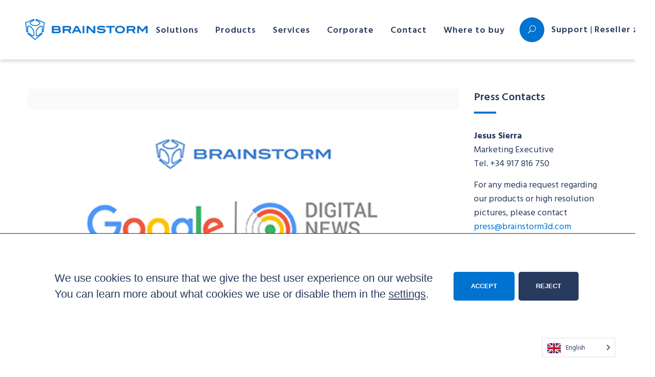

--- FILE ---
content_type: text/html; charset=UTF-8
request_url: https://www.brainstorm3d.com/brainstorm-selected-google-digital-news-initiative/
body_size: 26614
content:
<!DOCTYPE html>
<html lang="es">
<head>
	<meta charset="UTF-8">
    <meta http-equiv="X-UA-Compatible" content="IE=edge">
	<meta name="viewport" content="width=device-width, initial-scale=1">
	<title>Brainstorm selected for the Google DNI | Brainstorm</title>
	<style>img:is([sizes="auto" i], [sizes^="auto," i]) { contain-intrinsic-size: 3000px 1500px }</style>
	<meta name="dlm-version" content="5.1.6"><meta name="description" content="Brainstorm, augmented reality and virtual studio solutions, announces its selection amongst the winning projects of the 2019 run of Google DNI.">
<meta name="robots" content="index, follow, max-snippet:-1, max-image-preview:large, max-video-preview:-1">
<link rel="canonical" href="https://www.brainstorm3d.com/brainstorm-selected-google-digital-news-initiative/">
<meta property="og:url" content="https://www.brainstorm3d.com/brainstorm-selected-google-digital-news-initiative/">
<meta property="og:site_name" content="Brainstorm">
<meta property="og:locale" content="es_ES">
<meta property="og:type" content="article">
<meta property="article:author" content="https://www.facebook.com/Brainstorm3d">
<meta property="article:publisher" content="https://www.facebook.com/Brainstorm3d">
<meta property="article:section" content="News">
<meta property="article:tag" content="Digital News Innovation Fund">
<meta property="article:tag" content="Google">
<meta property="og:title" content="Brainstorm selected for the Google DNI | Brainstorm">
<meta property="og:description" content="Brainstorm, augmented reality and virtual studio solutions, announces its selection amongst the winning projects of the 2019 run of Google DNI.">
<meta property="og:image" content="https://www.brainstorm3d.com/wp-content/uploads/2020/04/Google.png">
<meta property="og:image:secure_url" content="https://www.brainstorm3d.com/wp-content/uploads/2020/04/Google.png">
<meta property="og:image:width" content="448">
<meta property="og:image:height" content="252">
<meta property="fb:pages" content="">
<meta property="fb:admins" content="">
<meta property="fb:app_id" content="">
<meta name="twitter:card" content="summary">
<meta name="twitter:site" content="https://twitter.com/brainstorm3d">
<meta name="twitter:creator" content="https://twitter.com/brainstorm3d">
<meta name="twitter:title" content="Brainstorm selected for the Google DNI | Brainstorm">
<meta name="twitter:description" content="Brainstorm, augmented reality and virtual studio solutions, announces its selection amongst the winning projects of the 2019 run of Google DNI.">
<meta name="twitter:image" content="https://www.brainstorm3d.com/wp-content/uploads/2020/04/Google.png">
<link rel='dns-prefetch' href='//www.googletagmanager.com' />
<link rel='dns-prefetch' href='//fonts.googleapis.com' />
<link rel='preconnect' href='https://fonts.gstatic.com' crossorigin />
<link rel="alternate" type="application/rss+xml" title="Brainstorm &raquo; Feed" href="https://www.brainstorm3d.com/feed/" />
<link rel="alternate" type="application/rss+xml" title="Brainstorm &raquo; Feed de los comentarios" href="https://www.brainstorm3d.com/comments/feed/" />
<script type="text/javascript">
/* <![CDATA[ */
window._wpemojiSettings = {"baseUrl":"https:\/\/s.w.org\/images\/core\/emoji\/15.0.3\/72x72\/","ext":".png","svgUrl":"https:\/\/s.w.org\/images\/core\/emoji\/15.0.3\/svg\/","svgExt":".svg","source":{"concatemoji":"https:\/\/www.brainstorm3d.com\/wp-includes\/js\/wp-emoji-release.min.js?ver=9c9ddac691cb10df052c9adbfc6c15ae"}};
/*! This file is auto-generated */
!function(i,n){var o,s,e;function c(e){try{var t={supportTests:e,timestamp:(new Date).valueOf()};sessionStorage.setItem(o,JSON.stringify(t))}catch(e){}}function p(e,t,n){e.clearRect(0,0,e.canvas.width,e.canvas.height),e.fillText(t,0,0);var t=new Uint32Array(e.getImageData(0,0,e.canvas.width,e.canvas.height).data),r=(e.clearRect(0,0,e.canvas.width,e.canvas.height),e.fillText(n,0,0),new Uint32Array(e.getImageData(0,0,e.canvas.width,e.canvas.height).data));return t.every(function(e,t){return e===r[t]})}function u(e,t,n){switch(t){case"flag":return n(e,"\ud83c\udff3\ufe0f\u200d\u26a7\ufe0f","\ud83c\udff3\ufe0f\u200b\u26a7\ufe0f")?!1:!n(e,"\ud83c\uddfa\ud83c\uddf3","\ud83c\uddfa\u200b\ud83c\uddf3")&&!n(e,"\ud83c\udff4\udb40\udc67\udb40\udc62\udb40\udc65\udb40\udc6e\udb40\udc67\udb40\udc7f","\ud83c\udff4\u200b\udb40\udc67\u200b\udb40\udc62\u200b\udb40\udc65\u200b\udb40\udc6e\u200b\udb40\udc67\u200b\udb40\udc7f");case"emoji":return!n(e,"\ud83d\udc26\u200d\u2b1b","\ud83d\udc26\u200b\u2b1b")}return!1}function f(e,t,n){var r="undefined"!=typeof WorkerGlobalScope&&self instanceof WorkerGlobalScope?new OffscreenCanvas(300,150):i.createElement("canvas"),a=r.getContext("2d",{willReadFrequently:!0}),o=(a.textBaseline="top",a.font="600 32px Arial",{});return e.forEach(function(e){o[e]=t(a,e,n)}),o}function t(e){var t=i.createElement("script");t.src=e,t.defer=!0,i.head.appendChild(t)}"undefined"!=typeof Promise&&(o="wpEmojiSettingsSupports",s=["flag","emoji"],n.supports={everything:!0,everythingExceptFlag:!0},e=new Promise(function(e){i.addEventListener("DOMContentLoaded",e,{once:!0})}),new Promise(function(t){var n=function(){try{var e=JSON.parse(sessionStorage.getItem(o));if("object"==typeof e&&"number"==typeof e.timestamp&&(new Date).valueOf()<e.timestamp+604800&&"object"==typeof e.supportTests)return e.supportTests}catch(e){}return null}();if(!n){if("undefined"!=typeof Worker&&"undefined"!=typeof OffscreenCanvas&&"undefined"!=typeof URL&&URL.createObjectURL&&"undefined"!=typeof Blob)try{var e="postMessage("+f.toString()+"("+[JSON.stringify(s),u.toString(),p.toString()].join(",")+"));",r=new Blob([e],{type:"text/javascript"}),a=new Worker(URL.createObjectURL(r),{name:"wpTestEmojiSupports"});return void(a.onmessage=function(e){c(n=e.data),a.terminate(),t(n)})}catch(e){}c(n=f(s,u,p))}t(n)}).then(function(e){for(var t in e)n.supports[t]=e[t],n.supports.everything=n.supports.everything&&n.supports[t],"flag"!==t&&(n.supports.everythingExceptFlag=n.supports.everythingExceptFlag&&n.supports[t]);n.supports.everythingExceptFlag=n.supports.everythingExceptFlag&&!n.supports.flag,n.DOMReady=!1,n.readyCallback=function(){n.DOMReady=!0}}).then(function(){return e}).then(function(){var e;n.supports.everything||(n.readyCallback(),(e=n.source||{}).concatemoji?t(e.concatemoji):e.wpemoji&&e.twemoji&&(t(e.twemoji),t(e.wpemoji)))}))}((window,document),window._wpemojiSettings);
/* ]]> */
</script>
<style id='wp-emoji-styles-inline-css' type='text/css'>

	img.wp-smiley, img.emoji {
		display: inline !important;
		border: none !important;
		box-shadow: none !important;
		height: 1em !important;
		width: 1em !important;
		margin: 0 0.07em !important;
		vertical-align: -0.1em !important;
		background: none !important;
		padding: 0 !important;
	}
</style>
<link rel='stylesheet' id='wp-block-library-css' href='https://www.brainstorm3d.com/wp-includes/css/dist/block-library/style.min.css?ver=9c9ddac691cb10df052c9adbfc6c15ae' type='text/css' media='all' />
<style id='classic-theme-styles-inline-css' type='text/css'>
/*! This file is auto-generated */
.wp-block-button__link{color:#fff;background-color:#32373c;border-radius:9999px;box-shadow:none;text-decoration:none;padding:calc(.667em + 2px) calc(1.333em + 2px);font-size:1.125em}.wp-block-file__button{background:#32373c;color:#fff;text-decoration:none}
</style>
<style id='global-styles-inline-css' type='text/css'>
:root{--wp--preset--aspect-ratio--square: 1;--wp--preset--aspect-ratio--4-3: 4/3;--wp--preset--aspect-ratio--3-4: 3/4;--wp--preset--aspect-ratio--3-2: 3/2;--wp--preset--aspect-ratio--2-3: 2/3;--wp--preset--aspect-ratio--16-9: 16/9;--wp--preset--aspect-ratio--9-16: 9/16;--wp--preset--color--black: #000000;--wp--preset--color--cyan-bluish-gray: #abb8c3;--wp--preset--color--white: #ffffff;--wp--preset--color--pale-pink: #f78da7;--wp--preset--color--vivid-red: #cf2e2e;--wp--preset--color--luminous-vivid-orange: #ff6900;--wp--preset--color--luminous-vivid-amber: #fcb900;--wp--preset--color--light-green-cyan: #7bdcb5;--wp--preset--color--vivid-green-cyan: #00d084;--wp--preset--color--pale-cyan-blue: #8ed1fc;--wp--preset--color--vivid-cyan-blue: #0693e3;--wp--preset--color--vivid-purple: #9b51e0;--wp--preset--gradient--vivid-cyan-blue-to-vivid-purple: linear-gradient(135deg,rgba(6,147,227,1) 0%,rgb(155,81,224) 100%);--wp--preset--gradient--light-green-cyan-to-vivid-green-cyan: linear-gradient(135deg,rgb(122,220,180) 0%,rgb(0,208,130) 100%);--wp--preset--gradient--luminous-vivid-amber-to-luminous-vivid-orange: linear-gradient(135deg,rgba(252,185,0,1) 0%,rgba(255,105,0,1) 100%);--wp--preset--gradient--luminous-vivid-orange-to-vivid-red: linear-gradient(135deg,rgba(255,105,0,1) 0%,rgb(207,46,46) 100%);--wp--preset--gradient--very-light-gray-to-cyan-bluish-gray: linear-gradient(135deg,rgb(238,238,238) 0%,rgb(169,184,195) 100%);--wp--preset--gradient--cool-to-warm-spectrum: linear-gradient(135deg,rgb(74,234,220) 0%,rgb(151,120,209) 20%,rgb(207,42,186) 40%,rgb(238,44,130) 60%,rgb(251,105,98) 80%,rgb(254,248,76) 100%);--wp--preset--gradient--blush-light-purple: linear-gradient(135deg,rgb(255,206,236) 0%,rgb(152,150,240) 100%);--wp--preset--gradient--blush-bordeaux: linear-gradient(135deg,rgb(254,205,165) 0%,rgb(254,45,45) 50%,rgb(107,0,62) 100%);--wp--preset--gradient--luminous-dusk: linear-gradient(135deg,rgb(255,203,112) 0%,rgb(199,81,192) 50%,rgb(65,88,208) 100%);--wp--preset--gradient--pale-ocean: linear-gradient(135deg,rgb(255,245,203) 0%,rgb(182,227,212) 50%,rgb(51,167,181) 100%);--wp--preset--gradient--electric-grass: linear-gradient(135deg,rgb(202,248,128) 0%,rgb(113,206,126) 100%);--wp--preset--gradient--midnight: linear-gradient(135deg,rgb(2,3,129) 0%,rgb(40,116,252) 100%);--wp--preset--font-size--small: 13px;--wp--preset--font-size--medium: 20px;--wp--preset--font-size--large: 36px;--wp--preset--font-size--x-large: 42px;--wp--preset--spacing--20: 0.44rem;--wp--preset--spacing--30: 0.67rem;--wp--preset--spacing--40: 1rem;--wp--preset--spacing--50: 1.5rem;--wp--preset--spacing--60: 2.25rem;--wp--preset--spacing--70: 3.38rem;--wp--preset--spacing--80: 5.06rem;--wp--preset--shadow--natural: 6px 6px 9px rgba(0, 0, 0, 0.2);--wp--preset--shadow--deep: 12px 12px 50px rgba(0, 0, 0, 0.4);--wp--preset--shadow--sharp: 6px 6px 0px rgba(0, 0, 0, 0.2);--wp--preset--shadow--outlined: 6px 6px 0px -3px rgba(255, 255, 255, 1), 6px 6px rgba(0, 0, 0, 1);--wp--preset--shadow--crisp: 6px 6px 0px rgba(0, 0, 0, 1);}:where(.is-layout-flex){gap: 0.5em;}:where(.is-layout-grid){gap: 0.5em;}body .is-layout-flex{display: flex;}.is-layout-flex{flex-wrap: wrap;align-items: center;}.is-layout-flex > :is(*, div){margin: 0;}body .is-layout-grid{display: grid;}.is-layout-grid > :is(*, div){margin: 0;}:where(.wp-block-columns.is-layout-flex){gap: 2em;}:where(.wp-block-columns.is-layout-grid){gap: 2em;}:where(.wp-block-post-template.is-layout-flex){gap: 1.25em;}:where(.wp-block-post-template.is-layout-grid){gap: 1.25em;}.has-black-color{color: var(--wp--preset--color--black) !important;}.has-cyan-bluish-gray-color{color: var(--wp--preset--color--cyan-bluish-gray) !important;}.has-white-color{color: var(--wp--preset--color--white) !important;}.has-pale-pink-color{color: var(--wp--preset--color--pale-pink) !important;}.has-vivid-red-color{color: var(--wp--preset--color--vivid-red) !important;}.has-luminous-vivid-orange-color{color: var(--wp--preset--color--luminous-vivid-orange) !important;}.has-luminous-vivid-amber-color{color: var(--wp--preset--color--luminous-vivid-amber) !important;}.has-light-green-cyan-color{color: var(--wp--preset--color--light-green-cyan) !important;}.has-vivid-green-cyan-color{color: var(--wp--preset--color--vivid-green-cyan) !important;}.has-pale-cyan-blue-color{color: var(--wp--preset--color--pale-cyan-blue) !important;}.has-vivid-cyan-blue-color{color: var(--wp--preset--color--vivid-cyan-blue) !important;}.has-vivid-purple-color{color: var(--wp--preset--color--vivid-purple) !important;}.has-black-background-color{background-color: var(--wp--preset--color--black) !important;}.has-cyan-bluish-gray-background-color{background-color: var(--wp--preset--color--cyan-bluish-gray) !important;}.has-white-background-color{background-color: var(--wp--preset--color--white) !important;}.has-pale-pink-background-color{background-color: var(--wp--preset--color--pale-pink) !important;}.has-vivid-red-background-color{background-color: var(--wp--preset--color--vivid-red) !important;}.has-luminous-vivid-orange-background-color{background-color: var(--wp--preset--color--luminous-vivid-orange) !important;}.has-luminous-vivid-amber-background-color{background-color: var(--wp--preset--color--luminous-vivid-amber) !important;}.has-light-green-cyan-background-color{background-color: var(--wp--preset--color--light-green-cyan) !important;}.has-vivid-green-cyan-background-color{background-color: var(--wp--preset--color--vivid-green-cyan) !important;}.has-pale-cyan-blue-background-color{background-color: var(--wp--preset--color--pale-cyan-blue) !important;}.has-vivid-cyan-blue-background-color{background-color: var(--wp--preset--color--vivid-cyan-blue) !important;}.has-vivid-purple-background-color{background-color: var(--wp--preset--color--vivid-purple) !important;}.has-black-border-color{border-color: var(--wp--preset--color--black) !important;}.has-cyan-bluish-gray-border-color{border-color: var(--wp--preset--color--cyan-bluish-gray) !important;}.has-white-border-color{border-color: var(--wp--preset--color--white) !important;}.has-pale-pink-border-color{border-color: var(--wp--preset--color--pale-pink) !important;}.has-vivid-red-border-color{border-color: var(--wp--preset--color--vivid-red) !important;}.has-luminous-vivid-orange-border-color{border-color: var(--wp--preset--color--luminous-vivid-orange) !important;}.has-luminous-vivid-amber-border-color{border-color: var(--wp--preset--color--luminous-vivid-amber) !important;}.has-light-green-cyan-border-color{border-color: var(--wp--preset--color--light-green-cyan) !important;}.has-vivid-green-cyan-border-color{border-color: var(--wp--preset--color--vivid-green-cyan) !important;}.has-pale-cyan-blue-border-color{border-color: var(--wp--preset--color--pale-cyan-blue) !important;}.has-vivid-cyan-blue-border-color{border-color: var(--wp--preset--color--vivid-cyan-blue) !important;}.has-vivid-purple-border-color{border-color: var(--wp--preset--color--vivid-purple) !important;}.has-vivid-cyan-blue-to-vivid-purple-gradient-background{background: var(--wp--preset--gradient--vivid-cyan-blue-to-vivid-purple) !important;}.has-light-green-cyan-to-vivid-green-cyan-gradient-background{background: var(--wp--preset--gradient--light-green-cyan-to-vivid-green-cyan) !important;}.has-luminous-vivid-amber-to-luminous-vivid-orange-gradient-background{background: var(--wp--preset--gradient--luminous-vivid-amber-to-luminous-vivid-orange) !important;}.has-luminous-vivid-orange-to-vivid-red-gradient-background{background: var(--wp--preset--gradient--luminous-vivid-orange-to-vivid-red) !important;}.has-very-light-gray-to-cyan-bluish-gray-gradient-background{background: var(--wp--preset--gradient--very-light-gray-to-cyan-bluish-gray) !important;}.has-cool-to-warm-spectrum-gradient-background{background: var(--wp--preset--gradient--cool-to-warm-spectrum) !important;}.has-blush-light-purple-gradient-background{background: var(--wp--preset--gradient--blush-light-purple) !important;}.has-blush-bordeaux-gradient-background{background: var(--wp--preset--gradient--blush-bordeaux) !important;}.has-luminous-dusk-gradient-background{background: var(--wp--preset--gradient--luminous-dusk) !important;}.has-pale-ocean-gradient-background{background: var(--wp--preset--gradient--pale-ocean) !important;}.has-electric-grass-gradient-background{background: var(--wp--preset--gradient--electric-grass) !important;}.has-midnight-gradient-background{background: var(--wp--preset--gradient--midnight) !important;}.has-small-font-size{font-size: var(--wp--preset--font-size--small) !important;}.has-medium-font-size{font-size: var(--wp--preset--font-size--medium) !important;}.has-large-font-size{font-size: var(--wp--preset--font-size--large) !important;}.has-x-large-font-size{font-size: var(--wp--preset--font-size--x-large) !important;}
:where(.wp-block-post-template.is-layout-flex){gap: 1.25em;}:where(.wp-block-post-template.is-layout-grid){gap: 1.25em;}
:where(.wp-block-columns.is-layout-flex){gap: 2em;}:where(.wp-block-columns.is-layout-grid){gap: 2em;}
:root :where(.wp-block-pullquote){font-size: 1.5em;line-height: 1.6;}
</style>
<link rel='stylesheet' id='contact-form-7-css' href='https://www.brainstorm3d.com/wp-content/plugins/contact-form-7/includes/css/styles.css?ver=6.1.4' type='text/css' media='all' />
<link rel='stylesheet' id='wp-job-manager-job-listings-css' href='https://www.brainstorm3d.com/wp-content/plugins/wp-job-manager/assets/dist/css/job-listings.css?ver=598383a28ac5f9f156e4' type='text/css' media='all' />
<link rel='stylesheet' id='weglot-css-css' href='https://www.brainstorm3d.com/wp-content/plugins/weglot/dist/css/front-css.css?ver=5.2' type='text/css' media='all' />
<link rel='stylesheet' id='new-flag-css-css' href='https://www.brainstorm3d.com/wp-content/plugins/weglot/dist/css/new-flags.css?ver=5.2' type='text/css' media='all' />
<link rel='stylesheet' id='asata-style-css' href='https://www.brainstorm3d.com/wp-content/themes/asata/style.css?ver=9c9ddac691cb10df052c9adbfc6c15ae' type='text/css' media='all' />
<style id='asata-style-inline-css' type='text/css'>
.bt-main-font, .bt-head-main, .bt-head-main2{font-family: Hind Vadodara; font-weight: ;}.bt-container{max-width: 1200px;}/* IMAGENES NOTICIAS CONTAIN */
.bt-image-ratio >div{
    background-size: contain !important;
}
/***** COLORES *****/
/*cambiar color enlaces*/
a:hover, a:focus, a:active {color:#0072cf}
/*quitar superior rosa en sub-menú*/
.bt-header .bt-header-desktop .bt-menu-desktop > ul.menu > li.menu-item-has-children > ul,.bt-header .bt-header-desktop .bt-menu-desktop > ul > li.menu-item-has-mega-menu .mega-menu, .bt-header .bt-header-desktop .bt-menu-desktop > ul.menu > li.menu-item-has-mega-menu .mega-menu, .bt-header .bt-header-stick .bt-menu-desktop > ul > li.menu-item-has-mega-menu .mega-menu, .bt-header .bt-header-stick .bt-menu-desktop > ul.menu > li.menu-item-has-mega-menu .mega-menu{border-top:none;}
.bt-header .bt-header-desktop .bt-menu-desktop > ul > li.menu-item-has-children > ul, .bt-header .bt-header-desktop .bt-menu-desktop > ul > li.page_item_has_children > ul, .bt-header .bt-header-desktop .bt-menu-desktop > ul.menu > li.menu-item-has-children > ul, .bt-header .bt-header-desktop .bt-menu-desktop > ul.menu > li.page_item_has_children > ul, .bt-header .bt-header-stick .bt-menu-desktop > ul > li.menu-item-has-children > ul, .bt-header .bt-header-stick .bt-menu-desktop > ul > li.page_item_has_children > ul, .bt-header .bt-header-stick .bt-menu-desktop > ul.menu > li.menu-item-has-children > ul, .bt-header .bt-header-stick .bt-menu-desktop > ul.menu > li.page_item_has_children > ul, .bt-header .bt-header-stick .bt-menu-desktop > ul.menu > li.menu-item-has-children > ul > li > a:hover, .bt-header .bt-header-stick .bt-menu-desktop > ul > li.menu-item-has-children > ul, .bt-header .bt-header-stick .bt-menu-desktop > ul.menu > li.menu-item-has-children > ul{border-top:none;}
/*sección activa y hover desplegables*/
.bt-header-v1 .bt-header-desktop .bt-bottom ul > li.current_page_item > a, .bt-header-v1 .bt-header-desktop .bt-bottom ul.menu > li.current_page_item > a, .bt-header-v1 .bt-header-desktop .bt-bottom ul.menu > li.current-menu-item > a, .bt-header .bt-header-desktop .bt-menu-desktop > ul > li.menu-item-has-mega-menu .mega-menu .mega-menu-row .mega-menu-col ul > li > a:hover, .bt-header .bt-header-desktop .bt-menu-desktop > ul.menu > li.menu-item-has-mega-menu .mega-menu .mega-menu-row .mega-menu-col ul > li > a:hover, .bt-header-v1 .bt-header-desktop .bt-bottom ul li ul.sub-menu > li.current_page_item > a, .bt-header-v1 .bt-header-desktop .bt-bottom ul.menu li ul.sub-menu > li.current_page_item > a, .bt-header-v1 .bt-header-desktop .bt-bottom ul.menu li ul.sub-menu > li.current-menu-item > a, .bt-header-v1 .bt-header-stick .bt-menu-desktop ul.menu > li.current_page_item > a, .bt-header-v1 .bt-header-stick .bt-menu-desktop ul.menu > li.current-menu-item > a,.bt-header .bt-header-stick .bt-menu-desktop > ul.menu > li.menu-item-has-children > ul > li > a:hover, .bt-header .bt-header-stick .bt-menu-desktop > ul > li.menu-item-has-mega-menu .mega-menu .mega-menu-row .mega-menu-col ul > li > a:hover, .bt-header .bt-header-stick .bt-menu-desktop > ul.menu > li.menu-item-has-mega-menu .mega-menu .mega-menu-row .mega-menu-col ul > li > a:hover, .bt-header-v1 .bt-header-stick .bt-menu-desktop ul.menu li ul.sub-menu > li.current_page_item > a, .bt-header-v1 .bt-header-stick .bt-menu-desktop ul.menu li ul.sub-menu > li.current-menu-item > a{color:#0072cf;}
/*Eliminar margin a los títulos de las soluciones*/
.bt-step-section h3.vc_custom_heading {
    max-width: 920px;
    margin: 0px;
}
/*Cambiar color al estilo de los botones*/
.bt-btn-main .vc_btn3.vc_btn3-color-grey.vc_btn3-style-modern {background: #0072cf;}
body input[type="submit"]{background-color:#0072cf;border-color:#0072cf;}
/*Cambiar color al estilo de los botones (hover)*/
.bt-btn-main .vc_btn3.vc_btn3-color-grey.vc_btn3-style-modern:hover, .bt-btn-main .vc_btn3.vc_btn3-color-grey.vc_btn3-style-modern:focus {background: #1768ab;}
body input[type="submit"]:hover, body input[type="submit"]:active{background-color:#1768ab;border-color:#1768ab;}
/*Cambiar color al botón play*/
.bt-icon-video-popup-element .html5lightbox { background: #0072cf;}
/*cambiar hover al botón play*/
.bt-icon-video-popup-element .html5lightbox:hover{background:#1768ab;}
/*Cambiar color al encabezado dentro de solución*/
.bt-sub-head3 {color: #0072cf;}
/*Cambiar color al quote*/
.bt-testimonial-carousel-element.layout4 .bt-thumb .bt-quote {color: #0072cf;}
.bt-testimonial-carousel-element.layout4 .bt-content .bt-title {color: #0072cf;}
/*hover posts home*/
.bt-blog-grid-element.layout4 .bt-item .bt-content .bt-title a:hover{color:#0072cf;}
/*go to top*/
#site_backtop{background:#0072cf;border-color:#0072cf;}
#site_backtop:hover, #site_backtop:focus{background:#1768ab;border-color:#1768ab;}
/*pulso go to top y play*/
@-webkit-keyframes pulseSmall {
  0% { -webkit-box-shadow:0 0 0 0 #0072cf; }
  70% { -webkit-box-shadow:0 0 0 10px rgba(238,51,100,0); }
  100% { -webkit-box-shadow:0 0 0 0 rgba(238,51,100,0); }
}
@keyframes pulseSmall {
  0% { box-shadow:0 0 0 0 #0072cf; }
  70% { box-shadow:0 0 0 10px rgba(238,51,100,0); }
  100% { box-shadow:0 0 0 0 rgba(238,51,100,0); }
}
@-webkit-keyframes pulseBig {
  0% { -webkit-box-shadow:0 0 0 0 #0072cf; }
  70% { -webkit-box-shadow:0 0 0 20px rgba(238,51,100,0); }
  100% { -webkit-box-shadow:0 0 0 0 rgba(238,51,100,0); }
}
@keyframes pulseBig {
  0% { box-shadow:0 0 0 0 #0072cf; }
  70% { box-shadow:0 0 0 20px rgba(238,51,100,0); }
  100% { box-shadow:0 0 0 0 rgba(238,51,100,0); }
}
 /*botóm leer más*/
.bt-image-box-element.default .bt-content .bt-readmore, .bt-portfolio-grid-element.default .bt-item .bt-content .bt-title a:hover, .bt-portfolio-grid-element.default .bt-item .bt-content .bt-term a, .bt-portfolio-grid-element.default .bt-item .bt-content .bt-term a:hover{color:#0072cf;}
 /*cambiar color de la línea divisora del pie*/
.bt-footer.bt-footer-v1 .bt-footer-bottom::before {background: #7d96bb;}
 /*cambiar estilo del newsletter del pie*/
.bt-footer .widget .tnp-widget-minimal .tnp-form input.tnp-email {
    background:#0072cf !important;
    border-color: #fff !important;
}
.bt-footer .widget .tnp-widget-minimal .tnp-form input.tnp-email::placeholder {color:#fff !important;}
.bt-footer .widget .tnp-widget-minimal .tnp-form:before {color: #fff !important;}
/*btn media resources*/
#btn-media{
    background-color:#0072cf; 
    color:#ffffff;
    padding:18px 25px;
    border-radius:5px;
}
#btn-media:hover{background-color:#1768ab;}
/*título página*/
.bt-page-title h1{color:#fff;}
/*rrss*/
.bt-footer .widget .bt-social-wrap a{
    box-shadow:inset 0 0 20px 20px rgba(255,255,255,0.15);
}
.bt-footer .widget .bt-social-wrap a:hover{
    opacity:0.8;}

/*response form*/
body .wpcf7-form div.wpcf7-response-output {color:#ffffff !important;}

/*** CABECERA ***/
.widget-header-midright, .bt-header-mid-right #text-19{display:inline-block;margin-left:5%;}
/*enlace soporte menú*/
.menu-sup{
    color:#fff;
    letter-spacing:1px;
    font-weight:600;
    font-size:18px;
}
.menu-sup:hover{color:#0072cf;}
.bt-header-stick.active .menu-sup{color:#283a5e;}
.bt-header-stick.active .menu-sup:hover{color:#0072cf;}
.bt-menu-content-right .widget.widget_text{line-height:0;color:#fff;}
.bt-header-stick.active .bt-menu-content-right .widget.widget_text{color:#283a5e;}
/*** Cambiar colores al degradado***/
.bt-skill-section {
    background-color: #4d6fa1;
background-image: linear-gradient(to right,#4d6fa1,#4d6fa1);
}
/*** Cambiar colores al degradado de los iconos en productos***/
.bt-serv-section4 .vc_row > .wpb_column:nth-child(2) .bt-fancy-box-element.icon-top .bt-icon {
    background: linear-gradient(48deg,#0255fc 0%,#24a1f1 64%);
}
.bt-serv-section4 .vc_row > .wpb_column:nth-child(2) .bt-fancy-box-element.icon-top .bt-icon::before {
    background: linear-gradient(48deg,#0255fc 0%,#24a1f1 64%);
}
.bt-serv-section4 .vc_row > .wpb_column:last-child .bt-fancy-box-element.icon-top .bt-icon {
    background: linear-gradient(48deg,#0255fc 0%,#24a1f1 64%);
}
.bt-serv-section4 .vc_row > .wpb_column:last-child .bt-fancy-box-element.icon-top .bt-icon::before {
    background: linear-gradient(48deg,#0255fc 0%,#24a1f1 64%);
}
.bt-serv-section4 .vc_row > .wpb_column:nth-child(2) .bt-fancy-box-element.icon-top::before {
    background: linear-gradient(48deg,#0255fc 0%,#24a1f1 64%);
}
.bt-serv-section4 .vc_row > .wpb_column:last-child .bt-fancy-box-element.icon-top::before {
    background: linear-gradient(48deg,#0255fc 0%,#24a1f1 64%);
}
.bt-serv-section4 .vc_row > .wpb_column:nth-child(3) .bt-fancy-box-element.icon-top .bt-icon::before {
    background: linear-gradient(48deg,#0255fc 0%,#24a1f1 64%);
}
.bt-serv-section4 .vc_row > .wpb_column:nth-child(3) .bt-fancy-box-element.icon-top .bt-icon::before {
    background: linear-gradient(48deg,#0255fc 0%,#24a1f1 64%);
}
.bt-serv-section4 .vc_row > .wpb_column:nth-child(3) .bt-fancy-box-element.icon-top .bt-icon {
    background: linear-gradient(48deg,#0255fc 0%,#24a1f1 64%);
}
.bt-serv-section4 .vc_row > .wpb_column:nth-child(3) .bt-fancy-box-element.icon-top::before {
    background: linear-gradient(48deg,#0255fc 0%,#24a1f1 64%);
}
.bt-serv-section4 .vc_row > .wpb_column:nth-child(3) .bt-fancy-box-element.icon-top::before {
    background: linear-gradient(48deg,#0255fc 0%,#24a1f1 64%);
}
/*** Eliminar fondo del quote ***/
.bt-testimonial-carousel-element.layout3 .bt-content::before {
    background-image: none;
}
/*** Poner en minúscula 'more info' en los bloques azules de los productos ***/
.bt-btn {text-transform: none;}

/*** GENERAL ***/
/*Cambiar color al estilo de los botones*/
.bt-btn-main .vc_btn3.vc_btn3-color-grey.vc_btn3-style-modern {
    font-size: 13px;
    line-height: 18px;
    text-transform: uppercase;
    color: #ffffff;
	background: #0072cf;
    padding: 20px 35px;
    border: none;
    -webkit-border-radius: 5px;
    border-radius: 5px;
}
/*Cambiar color al estilo de los botones (hover)*/
.bt-btn-main .vc_btn3.vc_btn3-color-grey.vc_btn3-style-modern:hover, 
.bt-btn-main .vc_btn3.vc_btn3-color-grey.vc_btn3-style-modern:focus {
    color: #ffffff;
	background: #1768ab;
}
/*Cambiar color al botón play*/
.bt-icon-video-popup-element .html5lightbox {
    display: inline-block;
    width: 80px;
    height: 80px;
    line-height: 80px;
    text-align: center;
    color: inherit;
    background: #0072cf;
    -webkit-border-radius: 50%;
    border-radius: 50%;
    animation: pulseBig 2s infinite;
}
/*check privacidad*/
input[type=checkbox]{width:20px !important;}
.wpcf7-acceptance .wpcf7-list-item-label{color:#fff;}
/*sección activa main menú*/
li.current-menu-ancestor>a span{color:#0072CF;}
/*botones e iconos*/
.boton a:hover{background-color:#1768ab !important;}
.icono span.vc_icon_element-icon:hover{opacity:0.75;}
.vc_custom_heading.encabezado a:hover{
    opacity:1;
    color:#0072cf;
}
/*cabecera resultados búsqueda*/
.search-results .bt-titlebar.bt-titlebar-v1,
.search-results .bt-main-content.bt-blog-list {width:100% !important;}
/*login-logout*/
.widget_mini_account_widget span{margin-left:10px;}
/*línea pie*/
.bt-footer.bt-footer-v1 .bt-footer-bottom:before{background:#84a1cc !important;}

/*** PÁGINAS ***/
/*Eliminar margin a los títulos de las soluciones*/
.bt-step-section h3.vc_custom_heading {
    max-width: 920px;
    margin: 0px;
}
/*Cambiar color al encabezado dentro de solución*/
.bt-sub-head3 {
    font-size: 16px;
    line-height: 22px;
    letter-spacing: 5px;
    text-transform: uppercase;
    color: #0072cf;
    margin-bottom: 10px;
}
/*Cambiar color al quote*/
.bt-testimonial-carousel-element.layout4 .bt-thumb .bt-quote {
    position: absolute;
    top: 38px;
    left: -125px;
    font-size: 260px;
    line-height: 220px;
    color: #0072cf;
    margin: 0;
    -webkit-text-stroke: 8px #ffffff;
    text-stroke: 8px #ffffff;
}
.bt-testimonial-carousel-element.layout4 .bt-content .bt-title {
    font-size: 22px;
    line-height: 28px;
    letter-spacing: 1px;
    text-transform: uppercase;
    color: #0072cf;
    margin-bottom: 0;
}
/*enlace privacidad pag contacto*/
.page-id-1393 .wpcf7-list-item-label,
.page-id-3965 .wpcf7-list-item-label{font-size:15px;}
.page-id-1393 .wpcf7-list-item-label a{
    font-size:15px;
    color:#84a1cc;
    font-weight:400;
}
.page-id-1393 .wpcf7-list-item-label a:hover{color:#3d4f6a;}
/*página 404 quitar fondo cabecera*/
.error404 .bt-titlebar .bt-titlebar-inner{background-image:none;}
/*página 404 quitar imagen fondo*/
.error404 .bt-main-content {background-image:url(//www.brainstorm3d.com/wp-content/uploads/2019/10/img9-1-2-3-1-1-3-1.jpg) !important;}

/*** BARRA LATERAL - REPOSITORIO ***/
/*estilo título menú*/
.bt-sidebar .widget_nav_menu .wg-title{
    color:#B5B6BA;
    font-weight:400;
    padding-bottom:15px !important;
}
.bt-sidebar .widget_nav_menu .wg-title:after{
    background:#b5b6ba !important;
    width:100% !important;
    height:1px !important;
}
/*estilo menú lateral*/
.bt-sidebar .widget_nav_menu #menu-products li a span{
    font-size:15px;
    color:#283A5E;
}
.bt-sidebar .widget_nav_menu #menu-products li.current-menu-item>a span{font-weight:700;}

/***HOME***/
@media (max-width:1199px) and (min-width:992px){
    #port-g .grid-item--width1.grid-item--height1{
        width: calc(100% * (3 - 1));
    }
    #port-p .grid-item--width1.grid-item--height1{
        width: calc((100% - 10px * (2 - 1)) / 2);
    }
    #port-p .bt-isotope{height:auto!important;}
    #port-p .bt-isotope div:nth-child(4){
        left: 50% !important;
        top:0 !important;
    }
    #port-p .bt-isotope div:nth-child(5){
        top:280px !important;
    }
    #port-p .bt-isotope div:nth-child(6){
        left: 50% !important;
        top:280px !important;
    }
}
@media (max-width:991px){
    #port-g .grid-item--width1.grid-item--height1{
        width: calc(100% * (2 - 1));
    }    
}


/*** REPOSITORIO ***/
.wpb_raw_code.wpb_content_element.wpb_raw_html {margin:0; padding:0;}
.page-id-4897 .wpb_text_column.wpb_content_element {margin-bottom:5px;}

/*** PRODUCTOS ***/
/*margen de bloques*/
p.espaciomas {margin-bottom:6% !important;}
.sinpadding{margin-left:0!important;margin-right:0 !important;}
.video{margin-bottom:0 !important;}

/*** SUPPORT ***/
.page-id-4999 a.bt-btn.bt-readmore{text-transform:none;}

/*** SERVICES ***/
.service-icon .bt-icon.simple{background:#283a5e !important;}
.service-icon:hover .bt-icon.simple{background:#0072cf !important;}

/*** WHERE TO BUY ***/
.page-id-16325 .bt-titlebar.bt-titlebar-v1{padding-bottom:0;}
.page-id-16325 .bt-main-content .bt-container{
    max-width:100%;
    padding:0;
}
.page-id-16325 .ssf-main-content{margin-top:0;}
.page-id-16325 .bt-content.col-md-12>p{margin:0}
.page-id-16325 .bt-footer-v1{margin-top:0;}
.page-id-16325 #ssf_adress_input_box{padding:0;}
.page-id-16325 .field-holder .field-holder__icon{right:-10px;}

/*** WORK WITH US ***/
.single-job_listing .bt-titlebar .bt-titlebar-inner{background-image:url(//www.brainstorm3d.com/wp-content/uploads/2019/10/img9-1-2-3-1-1-3-1.jpg) !important;}
.single-job_listing .bt-share ul{list-style:none; margin:0; padding:0;}
.single-job_listing .bt-share ul li,
.single-job_listing .bt-share a.bt-btn-share,
.single-job_listing .bt-share ul{display:inline-block;}
.single-job_listing .bt-share ul li{margin-left:30px;}
.job_filters{background:#f6f6f1;}
.job_filters .job_types {background:#f6f6f1; border-top: 1px solid #f6f6f1;}
input#search_keywords, input#search_location, input.select2-search__field{
    background-color:#fff;
    margin-bottom:15px;
}
input.select2-search__field{font-size:16px !important;}
.job_listings time{font-size:15px;}
.job_filters .job_types li{border-right:none;}
.select2-container--default.select2-container--focus .select2-selection--multiple,
.select2-container--default .select2-selection--multiple{border:1px solid #eaeaea;}

/*CORPPORATE*/
#cronologia{margin-bottom:0!important;}
/*research*/
.page-id-1484 .bt-partners-section .align-center h3.vc_custom_heading span:first-child{
    margin-right:0;
}

/*COOKIES*/
#moove_gdpr_cookie_info_bar.moove-gdpr-light-scheme{
    border: none;
    height:250px;
    padding: 5% 0;
}
#moove_gdpr_cookie_info_bar .moove-gdpr-info-bar-container .moove-gdpr-info-bar-content p{
    font-size:1.2em !important;
    line-height: 1.5em !important;
    color: #283a5e !important;
}
#moove_gdpr_cookie_info_bar .moove-gdpr-info-bar-container .moove-gdpr-info-bar-content span.change-settings-button{
    color: #0072cf;
}
#moove_gdpr_cookie_info_bar .moove-gdpr-info-bar-container .moove-gdpr-info-bar-content button.mgbutton {
    border-radius:5px !important;
    text-transform: uppercase !important;
    padding: 20px 35px !important;
    font-size: 13px !important;
    line-height: 18px !important;
    font-weight: 600 !important;
}
#moove_gdpr_cookie_info_bar .moove-gdpr-info-bar-container .moove-gdpr-info-bar-content button.mgbutton:hover{background-color: #00569c !important;}
#moove_gdpr_cookie_info_bar .moove-gdpr-info-bar-container .moove-gdpr-info-bar-content button.mgbutton.moove-gdpr-infobar-allow-all{background-color: #0072cf !important;}
#moove_gdpr_cookie_info_bar .moove-gdpr-info-bar-container .moove-gdpr-info-bar-content button.mgbutton.moove-gdpr-infobar-allow-all:hover{background-color: #00569c !important;}
#moove_gdpr_cookie_modal .moove-gdpr-modal-content .moove-gdpr-modal-left-content #moove-gdpr-menu li.menu-item-selected button,
#moove_gdpr_cookie_modal .moove-gdpr-modal-content .moove-gdpr-tab-main span.tab-title,
#moove_gdpr_cookie_modal .moove-gdpr-modal-content .moove-gdpr-tab-main .moove-gdpr-tab-main-content p{color:#283a5e !important;}
#moove_gdpr_cookie_modal .moove-gdpr-modal-content .moove-gdpr-modal-footer-content .moove-gdpr-button-holder button.mgbutton{
    border-radius:5px !important;
    text-transform: uppercase !important;
    font-size: 13px !important;
    line-height: 18px !important;
    font-weight: 600 !important;
    background-color: #0072cf !important;
    border-color: #0072cf !important;
}
#moove_gdpr_cookie_modal .moove-gdpr-modal-content .moove-gdpr-modal-footer-content .moove-gdpr-button-holder button.mgbutton:hover{
    background-color: #00569c !important;
    border-color: #00569c !important;
    color: #fff !important;}
/*POSTS*/
/*color textos menú*/
.single-post .bt-header-v1 .bt-header-desktop .bt-bottom ul.menu > li > a, 
.single-post .bt-header-v1 .bt-header-desktop .bt-menu-content-right .widget .bt-toggle-btn,
.single-post .menu-sup,
.single-post .bt-menu-content-right .widget.widget_text{
    color: #283a5e;
}
/*poner logo positivo*/
@media (min-width:992px){
.single-post #bt_header .bt-content.text-left img{visibility:hidden;}
.single-post #bt_header .bt-content.text-left{
    background-image: url(https://www.brainstorm3d.com/wp-content/uploads/2020/03/marca-brainstorm-horizontal-positivo.png);
    background-size: contain;
    background-repeat: no-repeat;
}
}
/*borde inferior a cabecera*/
.single-post #bt_header .bt-header-desktop{
    background: rgba(255,255,255,0.97);
    -webkit-box-shadow: 0 0 10px rgba(0,0,0,0.3);
    -ms-box-shadow: 0 0 10px rgba(0,0,0,0.3);
    box-shadow: 0 0 10px rgba(0,0,0,0.3);
}

/***RESPONSIVE***/
@media (max-width:1245px) and (min-width:992px){
    /*cabecera*/
    #bt-main #bt_header .bt-header-desktop .bt-subheader.bt-bottom{
        padding-left:0;
        padding-right:0;
    }
    #bt-main #bt_header .bt-header-desktop .bt-subheader.bt-bottom .bt-subheader-inner.container-fluid{
        padding-left:5px;
        padding-right:5px;
    }
    #bt-main #bt_header .bt-header-desktop .logo{height:35px !important;}
    #bt-main #bt_header .bt-header-desktop .bt-menu-desktop > ul > li,
    .bt-header .bt-header-desktop .bt-menu-desktop > ul.menu > li{
        padding:0 8px;
    }
    .bt-header-v1 .bt-header-desktop .bt-bottom ul.menu > li > a,
    .menu-sup{font-size:16px !important;}
    .bt-header .bt-header-desktop .bt-menu-content-right{margin-left:10px;}
}

@media (max-width:991px){
    .bt-subheader-cell.bt-right .bt-menu-content-right{display:none !important;}
    /*espacio bajo portada*/
    #space{display:none;}
}

@media (max-width:767px) and (min-width:425px){
    /*r&d*/
    .page-id-1484 .align-center .wpb_single_image.vc_align_left{text-align:center;}
}

@media (max-width:575px){
    .bt-btn-main .vc_btn3.vc_btn3-color-grey.vc_btn3-style-modern{
        padding:15px 60px !important;}
}


@media (max-width:320px){
    /*boton formulario corporate*/
    .full{width:100%;}
    /*r&d*/
    .page-id-1484 .bt-page-title h1 {font-size: 48px;}
}				
/*ocultar captcha*/
.grecaptcha-badge {opacity:0}				
/*mantenimiento*/
.aiowps-site-lockout-box{
    border:none;
}
.aiowps-site-lockout-msg{
     color: #fff;
     font-family: "Hind Vadodara";
     line-height: 45px;
     font-weight: 600;
     font-size: 40px;
}
/*body{background-color:#283a5e !important;}*/
</style>
<link rel='stylesheet' id='asata-child-style-css' href='https://www.brainstorm3d.com/wp-content/themes/asata-child/style.css?ver=1.0' type='text/css' media='all' />
<link rel='stylesheet' id='asata-fonts-css' href='//fonts.googleapis.com/css?family=Hind+Vadodara%3A400%2C400i%2C600%2C700%7CHind+Vadodara%3A400%2C400i%2C500%2C600%2C700&#038;ver=9c9ddac691cb10df052c9adbfc6c15ae' type='text/css' media='all' />
<link rel='stylesheet' id='bootstrap-css' href='https://www.brainstorm3d.com/wp-content/themes/asata/assets/vendors/bootstrap/css/bootstrap.min.css?ver=9c9ddac691cb10df052c9adbfc6c15ae' type='text/css' media='all' />
<link rel='stylesheet' id='font-awesome-css' href='https://www.brainstorm3d.com/wp-content/themes/asata/assets/iconfonts/font-awesome/css/font-awesome.min.css?ver=9c9ddac691cb10df052c9adbfc6c15ae' type='text/css' media='all' />
<link rel='stylesheet' id='font-elegant-css' href='https://www.brainstorm3d.com/wp-content/themes/asata/assets/iconfonts/elegant/elegant-style.css?ver=9c9ddac691cb10df052c9adbfc6c15ae' type='text/css' media='all' />
<link rel='stylesheet' id='pe-icon-helper-css' href='https://www.brainstorm3d.com/wp-content/themes/asata/assets/iconfonts/pe-icon-7-stroke/css/helper.css?ver=9c9ddac691cb10df052c9adbfc6c15ae' type='text/css' media='all' />
<link rel='stylesheet' id='pe-icon-7-stroke-css' href='https://www.brainstorm3d.com/wp-content/themes/asata/assets/iconfonts/pe-icon-7-stroke/css/pe-icon-7-stroke.css?ver=9c9ddac691cb10df052c9adbfc6c15ae' type='text/css' media='all' />
<link rel='stylesheet' id='flaticon-css' href='https://www.brainstorm3d.com/wp-content/themes/asata/assets/iconfonts/flaticon/font/flaticon.css?ver=9c9ddac691cb10df052c9adbfc6c15ae' type='text/css' media='all' />
<link rel='stylesheet' id='particles-css' href='https://www.brainstorm3d.com/wp-content/themes/asata/assets/vendors/particles/particles.css?ver=9c9ddac691cb10df052c9adbfc6c15ae' type='text/css' media='all' />
<link rel='stylesheet' id='asata-mainStyle-css' href='https://www.brainstorm3d.com/wp-content/themes/asata/assets/css/mainStyle.css?ver=9c9ddac691cb10df052c9adbfc6c15ae' type='text/css' media='all' />
<link rel="preload" as="style" href="https://fonts.googleapis.com/css?family=Hind%20Vadodara:400,600,700%7CMontserrat:600,700%7CMuli:400,600%7CPoppins:500,400%7COpen%20Sans&#038;display=swap&#038;ver=1731489226" /><link rel="stylesheet" href="https://fonts.googleapis.com/css?family=Hind%20Vadodara:400,600,700%7CMontserrat:600,700%7CMuli:400,600%7CPoppins:500,400%7COpen%20Sans&#038;display=swap&#038;ver=1731489226" media="print" onload="this.media='all'"><noscript><link rel="stylesheet" href="https://fonts.googleapis.com/css?family=Hind%20Vadodara:400,600,700%7CMontserrat:600,700%7CMuli:400,600%7CPoppins:500,400%7COpen%20Sans&#038;display=swap&#038;ver=1731489226" /></noscript><link rel='stylesheet' id='moove_gdpr_frontend-css' href='https://www.brainstorm3d.com/wp-content/plugins/gdpr-cookie-compliance/dist/styles/gdpr-main-nf.css?ver=5.0.9' type='text/css' media='all' />
<style id='moove_gdpr_frontend-inline-css' type='text/css'>
				#moove_gdpr_cookie_modal .moove-gdpr-modal-content .moove-gdpr-tab-main h3.tab-title, 
				#moove_gdpr_cookie_modal .moove-gdpr-modal-content .moove-gdpr-tab-main span.tab-title,
				#moove_gdpr_cookie_modal .moove-gdpr-modal-content .moove-gdpr-modal-left-content #moove-gdpr-menu li a, 
				#moove_gdpr_cookie_modal .moove-gdpr-modal-content .moove-gdpr-modal-left-content #moove-gdpr-menu li button,
				#moove_gdpr_cookie_modal .moove-gdpr-modal-content .moove-gdpr-modal-left-content .moove-gdpr-branding-cnt a,
				#moove_gdpr_cookie_modal .moove-gdpr-modal-content .moove-gdpr-modal-footer-content .moove-gdpr-button-holder a.mgbutton, 
				#moove_gdpr_cookie_modal .moove-gdpr-modal-content .moove-gdpr-modal-footer-content .moove-gdpr-button-holder button.mgbutton,
				#moove_gdpr_cookie_modal .cookie-switch .cookie-slider:after, 
				#moove_gdpr_cookie_modal .cookie-switch .slider:after, 
				#moove_gdpr_cookie_modal .switch .cookie-slider:after, 
				#moove_gdpr_cookie_modal .switch .slider:after,
				#moove_gdpr_cookie_info_bar .moove-gdpr-info-bar-container .moove-gdpr-info-bar-content p, 
				#moove_gdpr_cookie_info_bar .moove-gdpr-info-bar-container .moove-gdpr-info-bar-content p a,
				#moove_gdpr_cookie_info_bar .moove-gdpr-info-bar-container .moove-gdpr-info-bar-content a.mgbutton, 
				#moove_gdpr_cookie_info_bar .moove-gdpr-info-bar-container .moove-gdpr-info-bar-content button.mgbutton,
				#moove_gdpr_cookie_modal .moove-gdpr-modal-content .moove-gdpr-tab-main .moove-gdpr-tab-main-content h1, 
				#moove_gdpr_cookie_modal .moove-gdpr-modal-content .moove-gdpr-tab-main .moove-gdpr-tab-main-content h2, 
				#moove_gdpr_cookie_modal .moove-gdpr-modal-content .moove-gdpr-tab-main .moove-gdpr-tab-main-content h3, 
				#moove_gdpr_cookie_modal .moove-gdpr-modal-content .moove-gdpr-tab-main .moove-gdpr-tab-main-content h4, 
				#moove_gdpr_cookie_modal .moove-gdpr-modal-content .moove-gdpr-tab-main .moove-gdpr-tab-main-content h5, 
				#moove_gdpr_cookie_modal .moove-gdpr-modal-content .moove-gdpr-tab-main .moove-gdpr-tab-main-content h6,
				#moove_gdpr_cookie_modal .moove-gdpr-modal-content.moove_gdpr_modal_theme_v2 .moove-gdpr-modal-title .tab-title,
				#moove_gdpr_cookie_modal .moove-gdpr-modal-content.moove_gdpr_modal_theme_v2 .moove-gdpr-tab-main h3.tab-title, 
				#moove_gdpr_cookie_modal .moove-gdpr-modal-content.moove_gdpr_modal_theme_v2 .moove-gdpr-tab-main span.tab-title,
				#moove_gdpr_cookie_modal .moove-gdpr-modal-content.moove_gdpr_modal_theme_v2 .moove-gdpr-branding-cnt a {
					font-weight: inherit				}
			#moove_gdpr_cookie_modal,#moove_gdpr_cookie_info_bar,.gdpr_cookie_settings_shortcode_content{font-family:&quot;Hind Vadodara&quot;}#moove_gdpr_save_popup_settings_button{background-color:#373737;color:#fff}#moove_gdpr_save_popup_settings_button:hover{background-color:#000}#moove_gdpr_cookie_info_bar .moove-gdpr-info-bar-container .moove-gdpr-info-bar-content a.mgbutton,#moove_gdpr_cookie_info_bar .moove-gdpr-info-bar-container .moove-gdpr-info-bar-content button.mgbutton{background-color:#283a5e}#moove_gdpr_cookie_modal .moove-gdpr-modal-content .moove-gdpr-modal-footer-content .moove-gdpr-button-holder a.mgbutton,#moove_gdpr_cookie_modal .moove-gdpr-modal-content .moove-gdpr-modal-footer-content .moove-gdpr-button-holder button.mgbutton,.gdpr_cookie_settings_shortcode_content .gdpr-shr-button.button-green{background-color:#283a5e;border-color:#283a5e}#moove_gdpr_cookie_modal .moove-gdpr-modal-content .moove-gdpr-modal-footer-content .moove-gdpr-button-holder a.mgbutton:hover,#moove_gdpr_cookie_modal .moove-gdpr-modal-content .moove-gdpr-modal-footer-content .moove-gdpr-button-holder button.mgbutton:hover,.gdpr_cookie_settings_shortcode_content .gdpr-shr-button.button-green:hover{background-color:#fff;color:#283a5e}#moove_gdpr_cookie_modal .moove-gdpr-modal-content .moove-gdpr-modal-close i,#moove_gdpr_cookie_modal .moove-gdpr-modal-content .moove-gdpr-modal-close span.gdpr-icon{background-color:#283a5e;border:1px solid #283a5e}#moove_gdpr_cookie_info_bar span.moove-gdpr-infobar-allow-all.focus-g,#moove_gdpr_cookie_info_bar span.moove-gdpr-infobar-allow-all:focus,#moove_gdpr_cookie_info_bar button.moove-gdpr-infobar-allow-all.focus-g,#moove_gdpr_cookie_info_bar button.moove-gdpr-infobar-allow-all:focus,#moove_gdpr_cookie_info_bar span.moove-gdpr-infobar-reject-btn.focus-g,#moove_gdpr_cookie_info_bar span.moove-gdpr-infobar-reject-btn:focus,#moove_gdpr_cookie_info_bar button.moove-gdpr-infobar-reject-btn.focus-g,#moove_gdpr_cookie_info_bar button.moove-gdpr-infobar-reject-btn:focus,#moove_gdpr_cookie_info_bar span.change-settings-button.focus-g,#moove_gdpr_cookie_info_bar span.change-settings-button:focus,#moove_gdpr_cookie_info_bar button.change-settings-button.focus-g,#moove_gdpr_cookie_info_bar button.change-settings-button:focus{-webkit-box-shadow:0 0 1px 3px #283a5e;-moz-box-shadow:0 0 1px 3px #283a5e;box-shadow:0 0 1px 3px #283a5e}#moove_gdpr_cookie_modal .moove-gdpr-modal-content .moove-gdpr-modal-close i:hover,#moove_gdpr_cookie_modal .moove-gdpr-modal-content .moove-gdpr-modal-close span.gdpr-icon:hover,#moove_gdpr_cookie_info_bar span[data-href]>u.change-settings-button{color:#283a5e}#moove_gdpr_cookie_modal .moove-gdpr-modal-content .moove-gdpr-modal-left-content #moove-gdpr-menu li.menu-item-selected a span.gdpr-icon,#moove_gdpr_cookie_modal .moove-gdpr-modal-content .moove-gdpr-modal-left-content #moove-gdpr-menu li.menu-item-selected button span.gdpr-icon{color:inherit}#moove_gdpr_cookie_modal .moove-gdpr-modal-content .moove-gdpr-modal-left-content #moove-gdpr-menu li a span.gdpr-icon,#moove_gdpr_cookie_modal .moove-gdpr-modal-content .moove-gdpr-modal-left-content #moove-gdpr-menu li button span.gdpr-icon{color:inherit}#moove_gdpr_cookie_modal .gdpr-acc-link{line-height:0;font-size:0;color:transparent;position:absolute}#moove_gdpr_cookie_modal .moove-gdpr-modal-content .moove-gdpr-modal-close:hover i,#moove_gdpr_cookie_modal .moove-gdpr-modal-content .moove-gdpr-modal-left-content #moove-gdpr-menu li a,#moove_gdpr_cookie_modal .moove-gdpr-modal-content .moove-gdpr-modal-left-content #moove-gdpr-menu li button,#moove_gdpr_cookie_modal .moove-gdpr-modal-content .moove-gdpr-modal-left-content #moove-gdpr-menu li button i,#moove_gdpr_cookie_modal .moove-gdpr-modal-content .moove-gdpr-modal-left-content #moove-gdpr-menu li a i,#moove_gdpr_cookie_modal .moove-gdpr-modal-content .moove-gdpr-tab-main .moove-gdpr-tab-main-content a:hover,#moove_gdpr_cookie_info_bar.moove-gdpr-dark-scheme .moove-gdpr-info-bar-container .moove-gdpr-info-bar-content a.mgbutton:hover,#moove_gdpr_cookie_info_bar.moove-gdpr-dark-scheme .moove-gdpr-info-bar-container .moove-gdpr-info-bar-content button.mgbutton:hover,#moove_gdpr_cookie_info_bar.moove-gdpr-dark-scheme .moove-gdpr-info-bar-container .moove-gdpr-info-bar-content a:hover,#moove_gdpr_cookie_info_bar.moove-gdpr-dark-scheme .moove-gdpr-info-bar-container .moove-gdpr-info-bar-content button:hover,#moove_gdpr_cookie_info_bar.moove-gdpr-dark-scheme .moove-gdpr-info-bar-container .moove-gdpr-info-bar-content span.change-settings-button:hover,#moove_gdpr_cookie_info_bar.moove-gdpr-dark-scheme .moove-gdpr-info-bar-container .moove-gdpr-info-bar-content button.change-settings-button:hover,#moove_gdpr_cookie_info_bar.moove-gdpr-dark-scheme .moove-gdpr-info-bar-container .moove-gdpr-info-bar-content u.change-settings-button:hover,#moove_gdpr_cookie_info_bar span[data-href]>u.change-settings-button,#moove_gdpr_cookie_info_bar.moove-gdpr-dark-scheme .moove-gdpr-info-bar-container .moove-gdpr-info-bar-content a.mgbutton.focus-g,#moove_gdpr_cookie_info_bar.moove-gdpr-dark-scheme .moove-gdpr-info-bar-container .moove-gdpr-info-bar-content button.mgbutton.focus-g,#moove_gdpr_cookie_info_bar.moove-gdpr-dark-scheme .moove-gdpr-info-bar-container .moove-gdpr-info-bar-content a.focus-g,#moove_gdpr_cookie_info_bar.moove-gdpr-dark-scheme .moove-gdpr-info-bar-container .moove-gdpr-info-bar-content button.focus-g,#moove_gdpr_cookie_info_bar.moove-gdpr-dark-scheme .moove-gdpr-info-bar-container .moove-gdpr-info-bar-content a.mgbutton:focus,#moove_gdpr_cookie_info_bar.moove-gdpr-dark-scheme .moove-gdpr-info-bar-container .moove-gdpr-info-bar-content button.mgbutton:focus,#moove_gdpr_cookie_info_bar.moove-gdpr-dark-scheme .moove-gdpr-info-bar-container .moove-gdpr-info-bar-content a:focus,#moove_gdpr_cookie_info_bar.moove-gdpr-dark-scheme .moove-gdpr-info-bar-container .moove-gdpr-info-bar-content button:focus,#moove_gdpr_cookie_info_bar.moove-gdpr-dark-scheme .moove-gdpr-info-bar-container .moove-gdpr-info-bar-content span.change-settings-button.focus-g,span.change-settings-button:focus,button.change-settings-button.focus-g,button.change-settings-button:focus,#moove_gdpr_cookie_info_bar.moove-gdpr-dark-scheme .moove-gdpr-info-bar-container .moove-gdpr-info-bar-content u.change-settings-button.focus-g,#moove_gdpr_cookie_info_bar.moove-gdpr-dark-scheme .moove-gdpr-info-bar-container .moove-gdpr-info-bar-content u.change-settings-button:focus{color:#283a5e}#moove_gdpr_cookie_modal .moove-gdpr-branding.focus-g span,#moove_gdpr_cookie_modal .moove-gdpr-modal-content .moove-gdpr-tab-main a.focus-g,#moove_gdpr_cookie_modal .moove-gdpr-modal-content .moove-gdpr-tab-main .gdpr-cd-details-toggle.focus-g{color:#283a5e}#moove_gdpr_cookie_modal.gdpr_lightbox-hide{display:none}#moove_gdpr_cookie_info_bar .moove-gdpr-info-bar-container .moove-gdpr-info-bar-content a.mgbutton,#moove_gdpr_cookie_info_bar .moove-gdpr-info-bar-container .moove-gdpr-info-bar-content button.mgbutton,#moove_gdpr_cookie_modal .moove-gdpr-modal-content .moove-gdpr-modal-footer-content .moove-gdpr-button-holder a.mgbutton,#moove_gdpr_cookie_modal .moove-gdpr-modal-content .moove-gdpr-modal-footer-content .moove-gdpr-button-holder button.mgbutton,.gdpr-shr-button,#moove_gdpr_cookie_info_bar .moove-gdpr-infobar-close-btn{border-radius:0}
</style>
<script type="text/javascript" src="https://www.brainstorm3d.com/wp-includes/js/jquery/jquery.min.js?ver=3.7.1" id="jquery-core-js"></script>
<script type="text/javascript" src="https://www.brainstorm3d.com/wp-includes/js/jquery/jquery-migrate.min.js?ver=3.4.1" id="jquery-migrate-js"></script>
<script type="text/javascript" src="//www.brainstorm3d.com/wp-content/plugins/revslider/sr6/assets/js/rbtools.min.js?ver=6.7.29" async id="tp-tools-js"></script>
<script type="text/javascript" src="//www.brainstorm3d.com/wp-content/plugins/revslider/sr6/assets/js/rs6.min.js?ver=6.7.35" async id="revmin-js"></script>
<script type="text/javascript" src="https://www.brainstorm3d.com/wp-content/plugins/weglot/dist/front-js.js?ver=5.2" id="wp-weglot-js-js"></script>

<!-- Fragmento de código de la etiqueta de Google (gtag.js) añadida por Site Kit -->
<!-- Fragmento de código de Google Analytics añadido por Site Kit -->
<script type="text/javascript" src="https://www.googletagmanager.com/gtag/js?id=GT-NSSZXM8" id="google_gtagjs-js" async></script>
<script type="text/javascript" id="google_gtagjs-js-after">
/* <![CDATA[ */
window.dataLayer = window.dataLayer || [];function gtag(){dataLayer.push(arguments);}
gtag("set","linker",{"domains":["www.brainstorm3d.com"]});
gtag("js", new Date());
gtag("set", "developer_id.dZTNiMT", true);
gtag("config", "GT-NSSZXM8");
/* ]]> */
</script>
<script></script><link rel="https://api.w.org/" href="https://www.brainstorm3d.com/wp-json/" /><link rel="alternate" title="JSON" type="application/json" href="https://www.brainstorm3d.com/wp-json/wp/v2/posts/15273" /><link rel="EditURI" type="application/rsd+xml" title="RSD" href="https://www.brainstorm3d.com/xmlrpc.php?rsd" />

<link rel='shortlink' href='https://www.brainstorm3d.com/?p=15273' />
<link rel="alternate" title="oEmbed (JSON)" type="application/json+oembed" href="https://www.brainstorm3d.com/wp-json/oembed/1.0/embed?url=https%3A%2F%2Fwww.brainstorm3d.com%2Fbrainstorm-selected-google-digital-news-initiative%2F" />
<link rel="alternate" title="oEmbed (XML)" type="text/xml+oembed" href="https://www.brainstorm3d.com/wp-json/oembed/1.0/embed?url=https%3A%2F%2Fwww.brainstorm3d.com%2Fbrainstorm-selected-google-digital-news-initiative%2F&#038;format=xml" />
<meta name="generator" content="Redux 4.5.9" /><meta name="generator" content="Site Kit by Google 1.168.0" />
<link rel="alternate" href="https://www.brainstorm3d.com/brainstorm-selected-google-digital-news-initiative/" hreflang="en"/>
<link rel="alternate" href="https://www.brainstorm3d.com/es/brainstorm-selected-google-digital-news-initiative/" hreflang="es"/>
<script type="application/json" id="weglot-data">{"website":"https:\/\/www.brainstorm3d.com","uid":"964117c6bf","project_slug":"brainstorm-website","language_from":"en","language_from_custom_flag":null,"language_from_custom_name":null,"excluded_paths":[],"excluded_blocks":[{"value":"span.notrad","description":null}],"custom_settings":{"button_style":{"is_dropdown":true,"with_flags":true,"flag_type":"shiny","with_name":true,"full_name":true,"custom_css":""},"translate_search":true,"translate_email":false,"translate_amp":false,"switchers":[{"templates":{"name":"default","hash":"7291e68cc8bd3797365f7964a807f78b1c6c90fb"},"location":[],"style":{"with_flags":true,"flag_type":"shiny","with_name":true,"full_name":true,"is_dropdown":true}}]},"pending_translation_enabled":false,"curl_ssl_check_enabled":true,"languages":[{"language_to":"es","custom_code":null,"custom_name":null,"custom_local_name":null,"provider":null,"enabled":true,"automatic_translation_enabled":true,"deleted_at":null,"connect_host_destination":null,"custom_flag":null}],"organization_slug":"w-f4bc463941","current_language":"en","switcher_links":{"en":"https:\/\/www.brainstorm3d.com\/brainstorm-selected-google-digital-news-initiative\/","es":"https:\/\/www.brainstorm3d.com\/es\/brainstorm-selected-google-digital-news-initiative\/"},"original_path":"\/brainstorm-selected-google-digital-news-initiative\/"}</script><meta name="generator" content="Powered by WPBakery Page Builder - drag and drop page builder for WordPress."/>

<!-- Fragmento de código de Google Tag Manager añadido por Site Kit -->
<script type="text/javascript">
/* <![CDATA[ */

			( function( w, d, s, l, i ) {
				w[l] = w[l] || [];
				w[l].push( {'gtm.start': new Date().getTime(), event: 'gtm.js'} );
				var f = d.getElementsByTagName( s )[0],
					j = d.createElement( s ), dl = l != 'dataLayer' ? '&l=' + l : '';
				j.async = true;
				j.src = 'https://www.googletagmanager.com/gtm.js?id=' + i + dl;
				f.parentNode.insertBefore( j, f );
			} )( window, document, 'script', 'dataLayer', 'GTM-5GXV6B6J' );
			
/* ]]> */
</script>

<!-- Final del fragmento de código de Google Tag Manager añadido por Site Kit -->
<meta name="generator" content="Powered by Slider Revolution 6.7.35 - responsive, Mobile-Friendly Slider Plugin for WordPress with comfortable drag and drop interface." />
<link rel="icon" href="https://www.brainstorm3d.com/wp-content/uploads/2020/02/favicon.png" sizes="32x32" />
<link rel="icon" href="https://www.brainstorm3d.com/wp-content/uploads/2020/02/favicon.png" sizes="192x192" />
<link rel="apple-touch-icon" href="https://www.brainstorm3d.com/wp-content/uploads/2020/02/favicon.png" />
<meta name="msapplication-TileImage" content="https://www.brainstorm3d.com/wp-content/uploads/2020/02/favicon.png" />
<script>function setREVStartSize(e){
			//window.requestAnimationFrame(function() {
				window.RSIW = window.RSIW===undefined ? window.innerWidth : window.RSIW;
				window.RSIH = window.RSIH===undefined ? window.innerHeight : window.RSIH;
				try {
					var pw = document.getElementById(e.c).parentNode.offsetWidth,
						newh;
					pw = pw===0 || isNaN(pw) || (e.l=="fullwidth" || e.layout=="fullwidth") ? window.RSIW : pw;
					e.tabw = e.tabw===undefined ? 0 : parseInt(e.tabw);
					e.thumbw = e.thumbw===undefined ? 0 : parseInt(e.thumbw);
					e.tabh = e.tabh===undefined ? 0 : parseInt(e.tabh);
					e.thumbh = e.thumbh===undefined ? 0 : parseInt(e.thumbh);
					e.tabhide = e.tabhide===undefined ? 0 : parseInt(e.tabhide);
					e.thumbhide = e.thumbhide===undefined ? 0 : parseInt(e.thumbhide);
					e.mh = e.mh===undefined || e.mh=="" || e.mh==="auto" ? 0 : parseInt(e.mh,0);
					if(e.layout==="fullscreen" || e.l==="fullscreen")
						newh = Math.max(e.mh,window.RSIH);
					else{
						e.gw = Array.isArray(e.gw) ? e.gw : [e.gw];
						for (var i in e.rl) if (e.gw[i]===undefined || e.gw[i]===0) e.gw[i] = e.gw[i-1];
						e.gh = e.el===undefined || e.el==="" || (Array.isArray(e.el) && e.el.length==0)? e.gh : e.el;
						e.gh = Array.isArray(e.gh) ? e.gh : [e.gh];
						for (var i in e.rl) if (e.gh[i]===undefined || e.gh[i]===0) e.gh[i] = e.gh[i-1];
											
						var nl = new Array(e.rl.length),
							ix = 0,
							sl;
						e.tabw = e.tabhide>=pw ? 0 : e.tabw;
						e.thumbw = e.thumbhide>=pw ? 0 : e.thumbw;
						e.tabh = e.tabhide>=pw ? 0 : e.tabh;
						e.thumbh = e.thumbhide>=pw ? 0 : e.thumbh;
						for (var i in e.rl) nl[i] = e.rl[i]<window.RSIW ? 0 : e.rl[i];
						sl = nl[0];
						for (var i in nl) if (sl>nl[i] && nl[i]>0) { sl = nl[i]; ix=i;}
						var m = pw>(e.gw[ix]+e.tabw+e.thumbw) ? 1 : (pw-(e.tabw+e.thumbw)) / (e.gw[ix]);
						newh =  (e.gh[ix] * m) + (e.tabh + e.thumbh);
					}
					var el = document.getElementById(e.c);
					if (el!==null && el) el.style.height = newh+"px";
					el = document.getElementById(e.c+"_wrapper");
					if (el!==null && el) {
						el.style.height = newh+"px";
						el.style.display = "block";
					}
				} catch(e){
					console.log("Failure at Presize of Slider:" + e)
				}
			//});
		  };</script>
<style id="asata_options-dynamic-css" title="dynamic-css" class="redux-options-output">.bt-main-color{color:#0072cf;}.bt-secondary-color{color:#4d6fa1;}body{color:#283a5e;}h1, h2, h3, h4, h5, h6, h1 a, h2 a, h3 a, h4 a, h5 a, h6 a{color:#283a5e;}a{color:#0072cf;}body{font-family:"Hind Vadodara";line-height:28px;letter-spacing:0px;font-weight:400;font-style:normal;font-size:18px;}h1, .bt-font-h1{font-family:"Hind Vadodara";line-height:65px;letter-spacing:0px;font-weight:600;font-style:normal;font-size:60px;}h2, .bt-font-h2{font-family:"Hind Vadodara";line-height:45px;letter-spacing:0px;font-weight:600;font-style:normal;font-size:40px;}h3, .bt-font-h3{font-family:"Hind Vadodara";line-height:40px;letter-spacing:0px;font-weight:600;font-style:normal;font-size:30px;}h4, .bt-font-h4{font-family:"Hind Vadodara";line-height:35px;letter-spacing:0px;font-weight:600;font-style:normal;font-size:25px;}h5, .bt-font-h5{font-family:"Hind Vadodara";line-height:30px;letter-spacing:0px;font-weight:700;font-style:normal;font-size:20px;}h6, .bt-font-h6{font-family:"Hind Vadodara";line-height:28px;letter-spacing:0px;font-weight:700;font-style:normal;font-size:18px;}.button, .bt-btn, .vc_btn3{font-family:"Hind Vadodara";line-height:28px;letter-spacing:1px;font-weight:600;font-style:normal;font-size:18px;}.bt-header-v1 .bt-header-desktop .bt-bottom{background-color:transparent;}.bt-header-v1 .bt-header-desktop .bt-bottom{padding-top:35px;padding-right:35px;padding-bottom:35px;padding-left:35px;}.bt-header-v1 .bt-header-desktop .bt-menu-desktop{margin-right:0px;margin-left:0px;}.bt-header-v1 .bt-header-desktop .bt-bottom ul.menu > li > a{font-family:"Hind Vadodara";line-height:28px;letter-spacing:1px;font-weight:600;font-style:normal;font-size:18px;}.bt-header-v1 .bt-header-desktop .bt-bottom ul.menu > li > a, .bt-header-v1 .bt-header-desktop .bt-menu-content-right .widget .bt-toggle-btn{color:#ffffff;}.bt-header-v1 .bt-header-desktop .bt-bottom ul.menu > li > a:hover, .bt-header-v1 .bt-header-desktop .bt-menu-content-right .widget .bt-toggle-btn:hover{color:0072cf;}.bt-header-v1 .bt-header-desktop .bt-bottom ul.menu > li > a:active, .bt-header-v1 .bt-header-desktop .bt-menu-content-right .widget .bt-toggle-btn:active{color:0072cf;}.bt-header-v1 .bt-header-desktop .bt-bottom ul.menu li ul.sub-menu > li > a, 
								.bt-header-v1 .bt-header-stick .bt-menu-desktop ul.menu li ul.sub-menu > li > a,
								.bt-header-v1 .bt-header-desktop .bt-menu-desktop > ul.menu > li.menu-item-has-mega-menu .mega-menu .mega-menu-row .mega-menu-col a,
								.bt-header-v1 .bt-header-stick .bt-menu-desktop > ul.menu > li.menu-item-has-mega-menu .mega-menu .mega-menu-row .mega-menu-col > a{font-family:"Hind Vadodara";line-height:48px;letter-spacing:0px;font-weight:600;font-style:normal;font-size:18px;}.bt-header-v1 .bt-header-desktop .bt-bottom ul.menu li ul.sub-menu > li > a:hover{color:0072cf;}.bt-header-v1 .bt-header-desktop .bt-bottom ul.menu li ul.sub-menu > li > a:active{color:0072cf;}.bt-header-v1 .bt-header-stick{padding-top:35px;padding-right:35px;padding-bottom:35px;padding-left:35px;}.bt-header-v1 .bt-header-stick .bt-menu-desktop ul.menu > li > a{font-family:"Hind Vadodara";line-height:26px;letter-spacing:1px;font-weight:600;font-style:normal;font-size:18px;}.bt-header-v1 .bt-header-stick .bt-menu-desktop ul.menu > li > a:hover, .bt-header-v1 .bt-header-stick .bt-menu-content-right .widget .bt-toggle-btn:hover{color:0072cf;}.bt-header-v1 .bt-header-stick .bt-menu-desktop ul.menu > li > a:active, .bt-header-v1 .bt-header-stick .bt-menu-content-right .widget .bt-toggle-btn:active{color:#0072cf;}.bt-header-v1 .bt-header-mobile .bt-bottom{background-color:#0072cf;}.bt-header.bt-header-v1 .bt-header-mobile .bt-menu-toggle{color:#ffffff;}.bt-header-v1 .bt-header-mobile .bt-bottom .logo{margin-top:20px;margin-bottom:20px;}.bt-header-v1 .bt-header-mobile .bt-menu-mobile-wrap{background-color:#ffffff;}.bt-header-v1 .bt-header-mobile .bt-menu-mobile-wrap .bt-menu-mobile ul.menu > li > a,
								.bt-header-v1 .bt-header-mobile .bt-menu-mobile-wrap .bt-menu-mobile > ul.menu > li.menu-item-has-children > .menu-toggle, 
								.bt-header-v1 .bt-header-mobile .bt-menu-mobile-wrap .bt-menu-mobile > ul.menu > li.page_item_has_children > .menu-toggle{font-family:"Hind Vadodara";line-height:46px;letter-spacing:0px;font-weight:400;font-style:normal;font-size:18px;}.bt-header-v1 .bt-header-mobile .bt-menu-mobile-wrap .bt-menu-mobile ul.menu > li > a:hover{color:#0072cf;}.bt-header-v1 .bt-header-mobile .bt-menu-mobile-wrap .bt-menu-mobile ul.menu > li > a:active{color:#0072cf;}.bt-header-v1 .bt-header-mobile .bt-menu-mobile-wrap .bt-menu-mobile ul.menu li ul.sub-menu > li > a,
								.bt-header-v1 .bt-header-mobile .bt-menu-mobile-wrap .bt-menu-mobile ul.menu li ul.sub-menu > li.menu-item-has-children > .menu-toggle, 
								.bt-header-v1 .bt-header-mobile .bt-menu-mobile-wrap .bt-menu-mobile ul.menu li ul.sub-menu > li.page_item_has_children > .menu-toggle{font-family:"Hind Vadodara";line-height:36px;letter-spacing:1px;font-weight:400;font-style:normal;font-size:16px;}.bt-header-v1 .bt-header-mobile .bt-menu-mobile-wrap .bt-menu-mobile ul.menu li ul.sub-menu > li > a:hover{color:#0072cf;}.bt-header-v1 .bt-header-mobile .bt-menu-mobile-wrap .bt-menu-mobile ul.menu li ul.sub-menu > li > a:active{color:#0072cf;}.bt-header-v2 .bt-header-desktop .bt-middle{padding-right:35px;padding-left:35px;}.bt-header-v2 .bt-header-desktop .bt-middle{background-color:#ffffff;}.bt-header-v2 .bt-header-desktop .bt-middle{font-family:Montserrat;line-height:20px;letter-spacing:1px;font-weight:600;font-style:normal;font-size:13px;}.bt-header-v2 .bt-header-desktop .bt-bottom{background-color:rgba(35, 47, 61, 0.97);}.bt-header-v2 .bt-header-desktop .bt-bottom{padding-right:35px;padding-left:35px;}.bt-header-v2 .bt-header-desktop .bt-bottom ul.menu > li > a{font-family:Montserrat;line-height:90px;font-weight:600;font-style:normal;font-size:16px;}.bt-header-v2 .bt-header-desktop .bt-bottom ul.menu > li > a, .bt-header-v2 .bt-header-desktop .bt-menu-content-right .widget .bt-toggle-btn{color:#ffffff;}.bt-header-v2 .bt-header-desktop .bt-bottom ul.menu li ul.sub-menu > li > a, 
								.bt-header-v2 .bt-header-stick .bt-menu-desktop ul.menu li ul.sub-menu > li > a,
								.bt-header-v2 .bt-header-desktop .bt-menu-desktop > ul.menu > li.menu-item-has-mega-menu .mega-menu .mega-menu-row .mega-menu-col a,
								.bt-header-v2 .bt-header-stick .bt-menu-desktop > ul.menu > li.menu-item-has-mega-menu .mega-menu .mega-menu-row .mega-menu-col > a{font-family:Muli;line-height:50px;font-weight:400;font-style:normal;font-size:16px;}.bt-header-v2 .bt-header-stick{padding-right:35px;padding-left:35px;}.bt-header-v2 .bt-header-stick .bt-menu-desktop ul.menu > li > a{font-family:Montserrat;line-height:90px;font-weight:600;font-style:normal;font-size:16px;}.bt-header-v2 .bt-header-mobile .bt-menu-mobile-wrap .bt-menu-mobile > ul.menu > li > a,
								.bt-header-v2 .bt-header-mobile .bt-menu-mobile-wrap .bt-menu-mobile > ul.menu > li.menu-item-has-children > .menu-toggle, 
								.bt-header-v2 .bt-header-mobile .bt-menu-mobile-wrap .bt-menu-mobile > ul.menu > li.page_item_has_children > .menu-toggle{font-family:Montserrat;line-height:50px;font-weight:600;font-style:normal;font-size:16px;}.bt-header-v2 .bt-header-mobile .bt-menu-mobile-wrap .bt-menu-mobile ul.menu li ul.sub-menu > li > a,
								.bt-header-v2 .bt-header-mobile .bt-menu-mobile-wrap .bt-menu-mobile ul.menu li ul.sub-menu > li.menu-item-has-children > .menu-toggle, 
								.bt-header-v3 .bt-header-mobile .bt-menu-mobile-wrap .bt-menu-mobile ul.menu li ul.sub-menu > li.page_item_has_children > .menu-toggle{font-family:Muli;line-height:50px;font-weight:600;font-style:normal;font-size:16px;}.bt-header-popup .bt-header-desktop .bt-bottom{background-color:transparent;}.bt-header-popup .bt-header-desktop .bt-bottom{padding-top:30px;padding-right:50px;padding-bottom:30px;padding-left:50px;}.bt-header-popup .bt-menu-popup .bt-menu-desktop > ul.menu > li > a,
								.bt-header-popup .bt-menu-popup .bt-menu-desktop > ul.menu > li.menu-item-has-children .menu-toggle{font-family:Montserrat;line-height:85px;letter-spacing:0px;font-weight:700;font-style:normal;font-size:70px;}.bt-header-popup .bt-menu-popup .bt-header-desktop ul.menu li ul.sub-menu > li > a,
								.bt-header-popup .bt-menu-popup .bt-header-desktop > ul.menu > li.menu-item-has-mega-menu .mega-menu .mega-menu-row .mega-menu-col a,
								.bt-header-popup .bt-menu-popup .bt-menu-desktop > ul.menu li ul.sub-menu > li.menu-item-has-children .menu-toggle{font-family:Montserrat;line-height:40px;letter-spacing:0px;font-weight:600;font-style:normal;font-size:22px;}.bt-header-popup .bt-header-mobile .bt-bottom{background-color:#ffffff;}.bt-header-popup .bt-header-mobile .bt-menu-mobile-wrap .bt-menu-mobile ul.menu > li > a,
								.bt-header-popup .bt-header-mobile .bt-menu-mobile-wrap .bt-menu-mobile > ul.menu > li.menu-item-has-children > .menu-toggle, 
								.bt-header-popup .bt-header-mobile .bt-menu-mobile-wrap .bt-menu-mobile > ul.menu > li.page_item_has_children > .menu-toggle{font-family:Montserrat;line-height:50px;letter-spacing:0px;font-weight:600;font-style:normal;font-size:16px;}.bt-header-popup .bt-header-mobile .bt-menu-mobile-wrap .bt-menu-mobile ul.menu li ul.sub-menu > li > a,
								.bt-header-popup .bt-header-mobile .bt-menu-mobile-wrap .bt-menu-mobile ul.menu li ul.sub-menu > li.menu-item-has-children > .menu-toggle, 
								.bt-header-popup .bt-header-mobile .bt-menu-mobile-wrap .bt-menu-mobile ul.menu li ul.sub-menu > li.page_item_has_children > .menu-toggle{font-family:Muli;line-height:50px;letter-spacing:0px;font-weight:400;font-style:normal;font-size:16px;}.bt-header-onepage .bt-header-desktop .bt-bottom{background-color:#0072cf;}.bt-header-onepage .bt-header-desktop .bt-bottom{padding-top:10px;padding-right:20px;padding-bottom:10px;padding-left:20px;}.bt-header-onepage .bt-header-desktop .bt-menu-desktop{margin-right:10px;margin-left:10px;}.bt-header-onepage .bt-header-desktop .bt-bottom ul.menu > li > a{font-family:"Hind Vadodara";line-height:28px;letter-spacing:0px;font-weight:600;font-style:normal;font-size:18px;}.bt-header-onepage .bt-header-desktop .bt-bottom ul.menu > li > a, .bt-header-onepage .bt-header-desktop .bt-menu-content-right .widget .bt-toggle-btn{color:#ffffff;}.bt-header-onepage .bt-header-desktop .bt-bottom ul.menu > li > a:hover, .bt-header-onepage .bt-header-desktop .bt-menu-content-right .widget .bt-toggle-btn:hover{color:#283a5e;}.bt-header-onepage .bt-header-desktop .bt-bottom ul.menu > li > a:active, .bt-header-onepage .bt-header-desktop .bt-menu-content-right .widget .bt-toggle-btn:active{color:#283a5e;}.bt-header-onepage .bt-header-desktop .bt-bottom ul.menu li ul.sub-menu > li > a, 
								.bt-header-onepage .bt-header-stick .bt-menu-desktop ul.menu li ul.sub-menu > li > a,
								.bt-header-onepage .bt-header-desktop .bt-menu-desktop > ul.menu > li.menu-item-has-mega-menu .mega-menu .mega-menu-row .mega-menu-col a,
								.bt-header-onepage .bt-header-stick .bt-menu-desktop > ul.menu > li.menu-item-has-mega-menu .mega-menu .mega-menu-row .mega-menu-col > a{font-family:"Hind Vadodara";line-height:26px;letter-spacing:0px;font-weight:400;font-style:normal;font-size:16px;}.bt-header-onepage .bt-header-desktop .bt-bottom ul.menu li ul.sub-menu > li > a{color:#0f0f0f;}.bt-header-onepage .bt-menu-content-right{margin-right:0px;margin-left:15px;}.bt-header-onepage .bt-header-stick{background-color:#0072cf;}.bt-header-onepage .bt-header-stick{padding-top:10px;padding-right:5px;padding-bottom:10px;padding-left:5px;}.bt-header-onepage .bt-header-stick .bt-menu-desktop{margin-right:10px;margin-left:10px;}.bt-header-onepage .bt-header-stick .bt-menu-desktop ul.menu > li > a{font-family:"Hind Vadodara";line-height:28px;letter-spacing:0px;font-weight:600;font-style:normal;font-size:18px;}.bt-header-onepage .bt-header-stick .bt-menu-desktop ul.menu > li > a, .bt-header-onepage .bt-header-stick .bt-menu-content-right .widget .bt-toggle-btn{color:#ffffff;}.bt-header-onepage .bt-header-stick .bt-menu-desktop ul.menu > li > a:hover, .bt-header-onepage .bt-header-stick .bt-menu-content-right .widget .bt-toggle-btn:hover{color:#283a5e;}.bt-header-onepage .bt-header-stick .bt-menu-desktop ul.menu > li > a:active, .bt-header-onepage .bt-header-stick .bt-menu-content-right .widget .bt-toggle-btn:active{color:#283a5e;}.bt-header-onepage .bt-header-mobile .bt-bottom{background-color:#0072cf;}.bt-header.bt-header-onepage .bt-header-mobile .bt-menu-toggle{color:#ffffff;}.bt-header-onepage .bt-header-mobile .bt-bottom .logo{margin-top:20px;margin-bottom:20px;}.bt-header-onepage .bt-header-mobile .bt-menu-mobile-wrap{background-color:#ffffff;}.bt-header-onepage .bt-header-mobile .bt-menu-mobile-wrap .bt-menu-mobile ul.menu > li > a,
								.bt-header-onepage .bt-header-mobile .bt-menu-mobile-wrap .bt-menu-mobile > ul.menu > li.menu-item-has-children > .menu-toggle, 
								.bt-header-onepage .bt-header-mobile .bt-menu-mobile-wrap .bt-menu-mobile > ul.menu > li.page_item_has_children > .menu-toggle{font-family:"Hind Vadodara";line-height:28px;letter-spacing:0px;font-weight:600;font-style:normal;font-size:18px;}.bt-header-onepage .bt-header-mobile .bt-menu-mobile-wrap .bt-menu-mobile ul.menu > li > a{color:#ffffff;}.bt-header-onepage .bt-header-mobile .bt-menu-mobile-wrap .bt-menu-mobile ul.menu li ul.sub-menu > li > a,
								.bt-header-onepage .bt-header-mobile .bt-menu-mobile-wrap .bt-menu-mobile ul.menu li ul.sub-menu > li.menu-item-has-children > .menu-toggle, 
								.bt-header-onepage .bt-header-mobile .bt-menu-mobile-wrap .bt-menu-mobile ul.menu li ul.sub-menu > li.page_item_has_children > .menu-toggle{font-family:"Hind Vadodara";line-height:26px;letter-spacing:0px;font-weight:400;font-style:normal;font-size:16px;}.bt-header-onepage .bt-header-mobile .bt-menu-mobile-wrap .bt-menu-mobile ul.menu li ul.sub-menu > li > a{color:#0f0f0f;}.header-vertical .bt-header-vertical{background-color:#ffffff;}.header-vertical .bt-header-vertical .bt-header-inner{padding-top:60px;padding-right:50px;padding-bottom:60px;padding-left:50px;}.header-vertical .bt-header-vertical .bt-header-inner .bt-logo{margin-bottom:40px;}.header-vertical .bt-header-vertical .bt-header-inner .bt-vertical-menu-wrap{margin-bottom:40px;}.header-vertical .bt-header-vertical .bt-header-inner .bt-vertical-menu-wrap .bt-menu-list ul.menu > li > a,
								.header-vertical .bt-header-vertical .bt-header-inner .bt-vertical-menu-wrap .bt-menu-list > ul.menu > li.menu-item-has-children > .menu-toggle, 
								.header-vertical .bt-header-vertical .bt-header-inner .bt-vertical-menu-wrap .bt-menu-list > ul.menu > li.page_item_has_children > .menu-toggle{font-family:"Hind Vadodara";line-height:40px;letter-spacing:0px;font-weight:400;font-style:normal;font-size:15px;}.header-vertical .bt-header-vertical .bt-header-inner .bt-vertical-menu-wrap .bt-menu-list ul.menu > li > a{color:#283a5e;}.header-vertical .bt-header-vertical .bt-header-inner .bt-vertical-menu-wrap .bt-menu-list ul.menu > li > a:hover{color:#0072cf;}.header-vertical .bt-header-vertical .bt-header-inner .bt-vertical-menu-wrap .bt-menu-list ul.menu > li > a:active{color:#0072cf;}.header-vertical .bt-header-vertical .bt-header-inner .bt-vertical-menu-wrap .bt-menu-list ul.menu li ul.sub-menu > li > a, 
								.header-vertical .bt-header-vertical .bt-header-inner .bt-vertical-menu-wrap .bt-menu-list ul.menu li ul.sub-menu > li.menu-item-has-children > .menu-toggle, 
								.header-vertical .bt-header-vertical .bt-header-inner .bt-vertical-menu-wrap .bt-menu-list ul.menu li ul.sub-menu > li.page_item_has_children > .menu-toggle{font-family:"Hind Vadodara";line-height:38px;letter-spacing:0px;font-weight:400;font-style:normal;font-size:15px;}.header-vertical .bt-header-vertical .bt-header-inner .bt-vertical-menu-wrap .bt-menu-list ul.menu li ul.sub-menu > li > a{color:#283a5e;}.header-vertical .bt-header-vertical .bt-header-inner .bt-vertical-menu-wrap .bt-menu-list ul.menu li ul.sub-menu > li > a:hover{color:#0072cf;}.header-vertical .bt-header-vertical .bt-header-inner .bt-vertical-menu-wrap .bt-menu-list ul.menu li ul.sub-menu > li > a:active{color:#0072cf;}.header-minivertical .bt-header-minivertical .bt-header-desktop{background-color:#ffffff;}.header-minivertical .bt-header-minivertical .bt-header-desktop .bt-header-inner .bt-vertical-menu-wrap .bt-menu-list ul.menu > li > a{font-family:Poppins;line-height:50px;letter-spacing:0px;font-weight:500;font-style:normal;font-size:15px;}.header-minivertical .bt-header-minivertical .bt-header-desktop .bt-header-inner .bt-vertical-menu-wrap .bt-menu-list ul.menu > li > a{color:#333333;}.header-minivertical .bt-header-minivertical .bt-header-desktop .bt-header-inner .bt-vertical-menu-wrap .bt-menu-list ul.menu > li > a:hover{color:#3cc951;}.header-minivertical .bt-header-minivertical .bt-header-desktop .bt-header-inner .bt-vertical-menu-wrap .bt-menu-list ul.menu > li > a:active{color:#3cc951;}.header-minivertical .bt-header-minivertical .bt-header-desktop .bt-header-inner .bt-vertical-menu-wrap .bt-menu-list ul.menu li ul.sub-menu > li > a{font-family:Poppins;line-height:48px;letter-spacing:0px;font-weight:400;font-style:normal;font-size:14px;}.header-minivertical .bt-header-minivertical .bt-header-desktop .bt-header-inner .bt-vertical-menu-wrap .bt-menu-list ul.menu li ul.sub-menu > li > a{color:#333333;}.header-minivertical .bt-header-minivertical .bt-header-desktop .bt-header-inner .bt-vertical-menu-wrap .bt-menu-list ul.menu li ul.sub-menu > li > a:hover{color:#3cc951;}.header-minivertical .bt-header-minivertical .bt-header-desktop .bt-header-inner .bt-vertical-menu-wrap .bt-menu-list ul.menu li ul.sub-menu > li > a:active{color:#3cc951;}.bt-header-minivertical .bt-header-mobile{background-color:#ffffff;}.bt-header.bt-header-minivertical .bt-header-mobile .bt-menu-toggle{color:#333333;}.bt-header.bt-header-minivertical .bt-header-mobile .bt-menu-toggle:hover{color:#3cc951;}.bt-header-minivertical .bt-header-mobile .bt-bottom .logo{margin-top:10px;margin-bottom:10px;}.bt-header-minivertical .bt-header-mobile .bt-menu-mobile-wrap{background-color:#f8f8f8;}.bt-header-minivertical .bt-header-mobile .bt-menu-mobile-wrap .bt-menu-mobile ul.menu > li > a,
								.bt-header-minivertical .bt-header-mobile .bt-menu-mobile-wrap .bt-menu-mobile > ul.menu > li.menu-item-has-children > .menu-toggle, 
								.bt-header-minivertical .bt-header-mobile .bt-menu-mobile-wrap .bt-menu-mobile > ul.menu > li.page_item_has_children > .menu-toggle{font-family:Poppins;line-height:48px;letter-spacing:0px;font-weight:500;font-style:normal;font-size:15px;}.bt-header-minivertical .bt-header-mobile .bt-menu-mobile-wrap .bt-menu-mobile ul.menu > li > a{color:#333333;}.bt-header-minivertical .bt-header-mobile .bt-menu-mobile-wrap .bt-menu-mobile ul.menu > li > a:hover{color:#3cc951;}.bt-header-minivertical .bt-header-mobile .bt-menu-mobile-wrap .bt-menu-mobile ul.menu > li > a:active{color:#3cc951;}.bt-header-minivertical .bt-header-mobile .bt-menu-mobile-wrap .bt-menu-mobile ul.menu li ul.sub-menu > li > a,
								.bt-header-minivertical .bt-header-mobile .bt-menu-mobile-wrap .bt-menu-mobile ul.menu li ul.sub-menu > li.menu-item-has-children > .menu-toggle, 
								.bt-header-minivertical .bt-header-mobile .bt-menu-mobile-wrap .bt-menu-mobile ul.menu li ul.sub-menu > li.page_item_has_children > .menu-toggle{font-family:Poppins;line-height:48px;letter-spacing:0px;font-weight:400;font-style:normal;font-size:14px;}.bt-header-minivertical .bt-header-mobile .bt-menu-mobile-wrap .bt-menu-mobile ul.menu li ul.sub-menu > li > a{color:#333333;}.bt-header-minivertical .bt-header-mobile .bt-menu-mobile-wrap .bt-menu-mobile ul.menu li ul.sub-menu > li > a:hover{color:#3cc951;}.bt-header-minivertical .bt-header-mobile .bt-menu-mobile-wrap .bt-menu-mobile ul.menu li ul.sub-menu > li > a:active{color:#3cc951;}#bt_menu_canvas{background-color:transparent;}#bt_menu_canvas .bt-menu-canvas{background-color:#ffffff;}.bt-titlebar .bt-titlebar-inner{background-color:#ebebeb;background-repeat:no-repeat;background-attachment:inherit;background-position:center top;background-image:url('https://www.brainstorm3d.com/wp-content/uploads/2019/12/bg19.jpg');background-size:cover;}.bt-titlebar .bt-titlebar-inner .bt-overlay{background:rgba(43,53,68,0.4);}.bt-titlebar .bt-titlebar-inner{padding-top:280px;padding-bottom:180px;}.bt-titlebar .bt-titlebar-inner .bt-page-title h2{font-family:"Hind Vadodara";line-height:80px;letter-spacing:0px;font-weight:400;font-style:normal;color:#ffffff;font-size:70px;}.bt-titlebar .bt-titlebar-inner .bt-page-title{padding-top:0px;padding-bottom:0px;}.bt-titlebar .bt-titlebar-inner .bt-breadcrumb .bt-path{font-family:"Open Sans";line-height:14px;letter-spacing:1px;font-weight:normal;font-style:normal;color:#ffffff;font-size:14px;}.bt-footer-v1{margin-top:90px;}.bt-footer-v1 .bt-footer-top{background-color:#0072cf;}.bt-footer-v1 .bt-footer-top{font-family:"Hind Vadodara";line-height:24px;font-weight:400;font-style:normal;color:#ffffff;font-size:14px;}.bt-footer-v1 .bt-footer-top a{color:#84a1cc;}.bt-footer-v1 .bt-footer-top a:hover{color:#3d4f6a;}.bt-footer-v1 .bt-footer-top .wg-title{font-family:"Hind Vadodara";line-height:24px;font-weight:700;font-style:normal;color:#ffffff;font-size:14px;}.bt-footer-v1 .bt-footer-bottom{background-color:#0072cf;}.bt-footer-v1 .bt-footer-bottom{font-family:"Hind Vadodara";line-height:24px;letter-spacing:1px;font-weight:normal;font-style:normal;color:#ffffff;font-size:14px;}.bt-footer-v1 .bt-footer-bottom a{color:#84a1cc;}.bt-footer-v1 .bt-footer-bottom a:hover{color:#3d4f6a;}.bt-footer-v2{margin-top:60px;}.bt-footer-v2 .bt-footer-top{background-color:#4d6fa1;}.bt-footer-v2 .bt-footer-top{font-family:"Hind Vadodara";font-weight:400;font-style:normal;color:#a5a5a5;}.bt-footer-v2 .bt-footer-top .wg-title{font-family:"Hind Vadodara";font-weight:400;font-style:normal;}.bt-footer-v2 .bt-footer-bottom{background-color:#4d6fa1;}.bt-footer-v2 .bt-footer-bottom{font-family:"Hind Vadodara";line-height:20px;letter-spacing:1px;font-weight:400;font-style:normal;font-size:14px;}.blog .bt-titlebar .bt-titlebar-inner, .category .bt-titlebar .bt-titlebar-inner, .tag .bt-titlebar .bt-titlebar-inner, .search .bt-titlebar .bt-titlebar-inner{background-image:url('https://www.brainstorm3d.com/wp-content/uploads/2020/07/press-portada.jpg');}.single-post .bt-main-content{padding-top:14%;}.tax-fw-portfolio-category .bt-titlebar .bt-titlebar-inner{background-repeat:no-repeat;background-attachment:inherit;background-position:center top;background-image:url('https://www.brainstorm3d.com/wp-content/uploads/2019/10/office-1081807_19201-1-1-1-3-1.jpg');background-size:cover;}.single-fw-portfolio .bt-titlebar .bt-titlebar-inner{background-repeat:no-repeat;background-attachment:inherit;background-position:center top;background-image:url('https://www.brainstorm3d.com/wp-content/uploads/2019/10/office-1081807_19201-1-1-1-3-1.jpg');background-size:cover;}.single-bt_team .bt-titlebar .bt-titlebar-inner{background-repeat:no-repeat;background-attachment:inherit;background-position:center top;background-image:url('https://www.brainstorm3d.com/wp-content/uploads/2019/12/bg22.jpg');background-size:cover;}.post-type-archive-product .bt-titlebar .bt-titlebar-inner, .tax-product_cat .bt-titlebar .bt-titlebar-inner{background-repeat:no-repeat;background-attachment:inherit;background-position:center top;background-image:url('https://www.brainstorm3d.com/wp-content/uploads/2019/12/bg20.jpg');background-size:cover;}.single-product .bt-titlebar .bt-titlebar-inner{background-repeat:no-repeat;background-attachment:inherit;background-position:center top;background-image:url('https://www.brainstorm3d.com/wp-content/uploads/2019/12/bg20.jpg');background-size:cover;}</style>
<!-- Google Tag Manager -->
<script>(function(w,d,s,l,i){w[l]=w[l]||[];w[l].push({'gtm.start':
new Date().getTime(),event:'gtm.js'});var f=d.getElementsByTagName(s)[0],
j=d.createElement(s),dl=l!='dataLayer'?'&l='+l:'';j.async=true;j.src=
'https://www.googletagmanager.com/gtm.js?id='+i+dl;f.parentNode.insertBefore(j,f);
})(window,document,'script','dataLayer','GTM-PX653FV');</script>
<!-- End Google Tag Manager --><noscript><style> .wpb_animate_when_almost_visible { opacity: 1; }</style></noscript></head>
<body class="post-template-default single single-post postid-15273 single-format-standard wide header-1 asata-child wpb-js-composer js-comp-ver-7.7.2 vc_responsive">
		<div id="bt-main">
		<header id="bt_header" class="bt-header bt-header-v1 bt-header-absolute bt-stick">
	<div class="bt-header-desktop" style="max-width: 1920px">
				
		<div class="bt-subheader bt-bottom">
			<div class="bt-subheader-inner container-fluid">
				<div class="bt-subheader-cell bt-left">
					<div class="bt-content text-left">
						<a href="https://www.brainstorm3d.com/"><img class="logo" style="height: 45px; width: auto;" src="https://www.brainstorm3d.com/wp-content/uploads/2020/02/logo-brainstorm-1.png" alt="Logo"/></a>					</div>
				</div>
				<div class="bt-subheader-cell bt-center">
					<div class="bt-content text-center">
						<div class="bt-menu-desktop text-left"><ul id="menu-primary-menu" class="menu"><li id="menu-item-2198" class="menu-item menu-item-type-custom menu-item-object-custom menu-item-has-children menu-item-2198"><a ><span>Solutions</span></a>
<ul class="sub-menu" style="">
	<li id="menu-item-1421" class="menu-item menu-item-type-post_type menu-item-object-page menu-item-1421"><a href="https://www.brainstorm3d.com/solutions/virtual-studios/" ><span>Virtual studios</span></a></li>
	<li id="menu-item-2662" class="menu-item menu-item-type-post_type menu-item-object-page menu-item-2662"><a href="https://www.brainstorm3d.com/solutions/motion-graphics/" ><span>Motion graphics</span></a></li>
	<li id="menu-item-2707" class="menu-item menu-item-type-post_type menu-item-object-page menu-item-2707"><a href="https://www.brainstorm3d.com/solutions/news-and-sports/" ><span>News &#038; sports</span></a></li>
	<li id="menu-item-2772" class="menu-item menu-item-type-post_type menu-item-object-page menu-item-2772"><a href="https://www.brainstorm3d.com/solutions/election-graphics/" ><span>Election graphics</span></a></li>
	<li id="menu-item-3099" class="menu-item menu-item-type-post_type menu-item-object-page menu-item-3099"><a href="https://www.brainstorm3d.com/solutions/presentations/" ><span>Presentations</span></a></li>
	<li id="menu-item-3100" class="menu-item menu-item-type-post_type menu-item-object-page menu-item-3100"><a href="https://www.brainstorm3d.com/solutions/augmented-reality/" ><span>Augmented reality</span></a></li>
	<li id="menu-item-3101" class="menu-item menu-item-type-post_type menu-item-object-page menu-item-3101"><a href="https://www.brainstorm3d.com/solutions/weather/" ><span>Weather</span></a></li>
	<li id="menu-item-2907" class="menu-item menu-item-type-post_type menu-item-object-page menu-item-2907"><a href="https://www.brainstorm3d.com/solutions/entertainment/" ><span>Entertainment</span></a></li>
	<li id="menu-item-3044" class="menu-item menu-item-type-post_type menu-item-object-page menu-item-3044"><a href="https://www.brainstorm3d.com/solutions/education/" ><span>Education</span></a></li>
</ul>
</li>
<li id="menu-item-2394" class="menu-item menu-item-type-custom menu-item-object-custom menu-item-has-children menu-item-2394"><a ><span>Products</span></a>
<ul class="sub-menu" style="">
	<li id="menu-item-4257" class="menu-item menu-item-type-post_type menu-item-object-page menu-item-4257"><a href="https://www.brainstorm3d.com/products/infinityset/" ><span>InfinitySet</span></a></li>
	<li id="menu-item-4134" class="menu-item menu-item-type-post_type menu-item-object-page menu-item-4134"><a href="https://www.brainstorm3d.com/products/aston/" ><span>Aston</span></a></li>
	<li id="menu-item-3733" class="menu-item menu-item-type-post_type menu-item-object-page menu-item-3733"><a href="https://www.brainstorm3d.com/products/estudio/" ><span>eStudio</span></a></li>
	<li id="menu-item-18707" class="menu-item menu-item-type-post_type menu-item-object-page menu-item-18707"><a href="https://www.brainstorm3d.com/products/edison/" ><span>Edison</span></a></li>
	<li id="menu-item-4478" class="menu-item menu-item-type-post_type menu-item-object-page menu-item-4478"><a href="https://www.brainstorm3d.com/products/neuron/" ><span>Neuron</span></a></li>
	<li id="menu-item-3942" class="menu-item menu-item-type-post_type menu-item-object-page menu-item-3942"><a href="https://www.brainstorm3d.com/products/ondemand-playout/" ><span>OnDemand</span></a></li>
	<li id="menu-item-3816" class="menu-item menu-item-type-post_type menu-item-object-page menu-item-3816"><a href="https://www.brainstorm3d.com/products/astonelections/" ><span>AstonElections</span></a></li>
	<li id="menu-item-3650" class="menu-item menu-item-type-post_type menu-item-object-page menu-item-3650"><a href="https://www.brainstorm3d.com/products/astonweather/" ><span>AstonWeather</span></a></li>
	<li id="menu-item-3432" class="menu-item menu-item-type-post_type menu-item-object-page menu-item-3432"><a href="https://www.brainstorm3d.com/products/plugins/" ><span>Plugins</span></a></li>
</ul>
</li>
<li id="menu-item-5103" class="menu-item menu-item-type-post_type menu-item-object-page menu-item-5103"><a href="https://www.brainstorm3d.com/services/" ><span>Services</span></a></li>
<li id="menu-item-4470" class="menu-item menu-item-type-post_type menu-item-object-page menu-item-has-children menu-item-4470"><a href="https://www.brainstorm3d.com/corporate/" ><span>Corporate</span></a>
<ul class="sub-menu" style="">
	<li id="menu-item-20425" class="menu-item menu-item-type-post_type menu-item-object-page menu-item-20425"><a href="https://www.brainstorm3d.com/corporate/" ><span>About us</span></a></li>
	<li id="menu-item-4546" class="menu-item menu-item-type-post_type menu-item-object-page menu-item-4546"><a href="https://www.brainstorm3d.com/corporate/research-and-development/" ><span>R&#038;D</span></a></li>
	<li id="menu-item-16358" class="menu-item menu-item-type-post_type menu-item-object-page menu-item-16358"><a href="https://www.brainstorm3d.com/corporate/work-with-us/" ><span>Work with us</span></a></li>
</ul>
</li>
<li id="menu-item-4518" class="menu-item menu-item-type-post_type menu-item-object-page menu-item-4518"><a href="https://www.brainstorm3d.com/contact/" ><span>Contact</span></a></li>
<li id="menu-item-16359" class="menu-item menu-item-type-post_type menu-item-object-page menu-item-16359"><a href="https://www.brainstorm3d.com/where-to-buy/" ><span>Where to buy</span></a></li>
</ul></div>					</div>
				</div>
				<div class="bt-subheader-cell bt-right">
					<div class="bt-content text-right">
						<div class="bt-menu-content-right">			<div class="widget bt-mini-search popup">
				<a class="bt-toggle-btn" href="#"><i class="icon_search"></i></a>
							</div>
			
		<div id="text-19" class="widget widget_text">			<div class="textwidget"><p><a class="menu-sup" href="https://www.brainstorm3d.com/support/">Support</a> | <a class="menu-sup" href="http://marketing.brainstorm3d.com/wp-login.php?redirect_to=http%3A%2F%2Fmarketing.brainstorm3d.com%2F">Reseller zone</a></p>
</div>
		</div></div>					</div>
				</div>
			</div>
		</div>

	</div>
	
	<div class="bt-header-stick">
		
		<div class="bt-subheader">
			<div class="bt-subheader-inner container-fluid">
				<div class="bt-subheader-cell bt-left">
					<div class="bt-content text-left">
						<a href="https://www.brainstorm3d.com/"><img class="logo" style="height: 45px; width: auto;" src="https://www.brainstorm3d.com/wp-content/uploads/2020/03/marca-brainstorm-horizontal-positivo.png" alt="Logo"/></a>					</div>
				</div>
				<div class="bt-subheader-cell bt-center">
					<div class="bt-content text-center">
						<div class="bt-menu-desktop text-left"><ul id="menu-primary-menu-1" class="menu"><li class="menu-item menu-item-type-custom menu-item-object-custom menu-item-has-children menu-item-2198"><a ><span>Solutions</span></a>
<ul class="sub-menu" style="">
	<li class="menu-item menu-item-type-post_type menu-item-object-page menu-item-1421"><a href="https://www.brainstorm3d.com/solutions/virtual-studios/" ><span>Virtual studios</span></a></li>
	<li class="menu-item menu-item-type-post_type menu-item-object-page menu-item-2662"><a href="https://www.brainstorm3d.com/solutions/motion-graphics/" ><span>Motion graphics</span></a></li>
	<li class="menu-item menu-item-type-post_type menu-item-object-page menu-item-2707"><a href="https://www.brainstorm3d.com/solutions/news-and-sports/" ><span>News &#038; sports</span></a></li>
	<li class="menu-item menu-item-type-post_type menu-item-object-page menu-item-2772"><a href="https://www.brainstorm3d.com/solutions/election-graphics/" ><span>Election graphics</span></a></li>
	<li class="menu-item menu-item-type-post_type menu-item-object-page menu-item-3099"><a href="https://www.brainstorm3d.com/solutions/presentations/" ><span>Presentations</span></a></li>
	<li class="menu-item menu-item-type-post_type menu-item-object-page menu-item-3100"><a href="https://www.brainstorm3d.com/solutions/augmented-reality/" ><span>Augmented reality</span></a></li>
	<li class="menu-item menu-item-type-post_type menu-item-object-page menu-item-3101"><a href="https://www.brainstorm3d.com/solutions/weather/" ><span>Weather</span></a></li>
	<li class="menu-item menu-item-type-post_type menu-item-object-page menu-item-2907"><a href="https://www.brainstorm3d.com/solutions/entertainment/" ><span>Entertainment</span></a></li>
	<li class="menu-item menu-item-type-post_type menu-item-object-page menu-item-3044"><a href="https://www.brainstorm3d.com/solutions/education/" ><span>Education</span></a></li>
</ul>
</li>
<li class="menu-item menu-item-type-custom menu-item-object-custom menu-item-has-children menu-item-2394"><a ><span>Products</span></a>
<ul class="sub-menu" style="">
	<li class="menu-item menu-item-type-post_type menu-item-object-page menu-item-4257"><a href="https://www.brainstorm3d.com/products/infinityset/" ><span>InfinitySet</span></a></li>
	<li class="menu-item menu-item-type-post_type menu-item-object-page menu-item-4134"><a href="https://www.brainstorm3d.com/products/aston/" ><span>Aston</span></a></li>
	<li class="menu-item menu-item-type-post_type menu-item-object-page menu-item-3733"><a href="https://www.brainstorm3d.com/products/estudio/" ><span>eStudio</span></a></li>
	<li class="menu-item menu-item-type-post_type menu-item-object-page menu-item-18707"><a href="https://www.brainstorm3d.com/products/edison/" ><span>Edison</span></a></li>
	<li class="menu-item menu-item-type-post_type menu-item-object-page menu-item-4478"><a href="https://www.brainstorm3d.com/products/neuron/" ><span>Neuron</span></a></li>
	<li class="menu-item menu-item-type-post_type menu-item-object-page menu-item-3942"><a href="https://www.brainstorm3d.com/products/ondemand-playout/" ><span>OnDemand</span></a></li>
	<li class="menu-item menu-item-type-post_type menu-item-object-page menu-item-3816"><a href="https://www.brainstorm3d.com/products/astonelections/" ><span>AstonElections</span></a></li>
	<li class="menu-item menu-item-type-post_type menu-item-object-page menu-item-3650"><a href="https://www.brainstorm3d.com/products/astonweather/" ><span>AstonWeather</span></a></li>
	<li class="menu-item menu-item-type-post_type menu-item-object-page menu-item-3432"><a href="https://www.brainstorm3d.com/products/plugins/" ><span>Plugins</span></a></li>
</ul>
</li>
<li class="menu-item menu-item-type-post_type menu-item-object-page menu-item-5103"><a href="https://www.brainstorm3d.com/services/" ><span>Services</span></a></li>
<li class="menu-item menu-item-type-post_type menu-item-object-page menu-item-has-children menu-item-4470"><a href="https://www.brainstorm3d.com/corporate/" ><span>Corporate</span></a>
<ul class="sub-menu" style="">
	<li class="menu-item menu-item-type-post_type menu-item-object-page menu-item-20425"><a href="https://www.brainstorm3d.com/corporate/" ><span>About us</span></a></li>
	<li class="menu-item menu-item-type-post_type menu-item-object-page menu-item-4546"><a href="https://www.brainstorm3d.com/corporate/research-and-development/" ><span>R&#038;D</span></a></li>
	<li class="menu-item menu-item-type-post_type menu-item-object-page menu-item-16358"><a href="https://www.brainstorm3d.com/corporate/work-with-us/" ><span>Work with us</span></a></li>
</ul>
</li>
<li class="menu-item menu-item-type-post_type menu-item-object-page menu-item-4518"><a href="https://www.brainstorm3d.com/contact/" ><span>Contact</span></a></li>
<li class="menu-item menu-item-type-post_type menu-item-object-page menu-item-16359"><a href="https://www.brainstorm3d.com/where-to-buy/" ><span>Where to buy</span></a></li>
</ul></div>					</div>
				</div>
				<div class="bt-subheader-cell bt-right">
					<div class="bt-content text-right">
						<div class="bt-menu-content-right">			<div class="widget bt-mini-search popup">
				<a class="bt-toggle-btn" href="#"><i class="icon_search"></i></a>
							</div>
			
		<div id="text-19" class="widget widget_text">			<div class="textwidget"><p><a class="menu-sup" href="https://www.brainstorm3d.com/support/">Support</a> | <a class="menu-sup" href="http://marketing.brainstorm3d.com/wp-login.php?redirect_to=http%3A%2F%2Fmarketing.brainstorm3d.com%2F">Reseller zone</a></p>
</div>
		</div></div>					</div>
				</div>
			</div>
		</div>

	</div>
	
	<div class="bt-header-mobile">
				
		<div class="bt-subheader bt-bottom">
			<div class="bt-subheader-inner container-fluid">
				<div class="bt-subheader-cell bt-left">
					<div class="bt-content text-left">
						<a href="https://www.brainstorm3d.com/"><img class="logo" style="height: 25px; width: auto;" src="https://www.brainstorm3d.com/wp-content/uploads/2020/02/logo-brainstorm-1.png" alt="Logo"/></a>					</div>
				</div>
				<div class="bt-subheader-cell bt-right">
					<div class="bt-content text-right">
						<div class="bt-menu-content-right">			<div class="widget bt-mini-search popup">
				<a class="bt-toggle-btn" href="#"><i class="icon_search"></i></a>
							</div>
			
		<div id="text-19" class="widget widget_text">			<div class="textwidget"><p><a class="menu-sup" href="https://www.brainstorm3d.com/support/">Support</a> | <a class="menu-sup" href="http://marketing.brainstorm3d.com/wp-login.php?redirect_to=http%3A%2F%2Fmarketing.brainstorm3d.com%2F">Reseller zone</a></p>
</div>
		</div></div>						<div class="bt-menu-toggle"></div>
					</div>
				</div>
			</div>
		</div>
		
		<div class="bt-menu-mobile-wrap">
			<div class="container">
				<div class="bt-menu-mobile"><ul id="menu-mobile-menu" class="menu"><li id="menu-item-16372" class="menu-item menu-item-type-custom menu-item-object-custom menu-item-has-children menu-item-16372"><a ><span>Solutions</span></a>
<ul class="sub-menu" style="">
	<li id="menu-item-16373" class="menu-item menu-item-type-post_type menu-item-object-page menu-item-16373"><a href="https://www.brainstorm3d.com/solutions/virtual-studios/" ><span>Virtual studios</span></a></li>
	<li id="menu-item-16374" class="menu-item menu-item-type-post_type menu-item-object-page menu-item-16374"><a href="https://www.brainstorm3d.com/solutions/motion-graphics/" ><span>Motion graphics</span></a></li>
	<li id="menu-item-16375" class="menu-item menu-item-type-post_type menu-item-object-page menu-item-16375"><a href="https://www.brainstorm3d.com/solutions/news-and-sports/" ><span>News &#038; sports</span></a></li>
	<li id="menu-item-16376" class="menu-item menu-item-type-post_type menu-item-object-page menu-item-16376"><a href="https://www.brainstorm3d.com/solutions/election-graphics/" ><span>Election graphics</span></a></li>
	<li id="menu-item-16377" class="menu-item menu-item-type-post_type menu-item-object-page menu-item-16377"><a href="https://www.brainstorm3d.com/solutions/presentations/" ><span>Presentations</span></a></li>
	<li id="menu-item-16378" class="menu-item menu-item-type-post_type menu-item-object-page menu-item-16378"><a href="https://www.brainstorm3d.com/solutions/augmented-reality/" ><span>Augmented reality</span></a></li>
	<li id="menu-item-16379" class="menu-item menu-item-type-post_type menu-item-object-page menu-item-16379"><a href="https://www.brainstorm3d.com/solutions/weather/" ><span>Weather</span></a></li>
	<li id="menu-item-16380" class="menu-item menu-item-type-post_type menu-item-object-page menu-item-16380"><a href="https://www.brainstorm3d.com/solutions/entertainment/" ><span>Entertainment</span></a></li>
	<li id="menu-item-16381" class="menu-item menu-item-type-post_type menu-item-object-page menu-item-16381"><a href="https://www.brainstorm3d.com/solutions/education/" ><span>Education</span></a></li>
</ul>
</li>
<li id="menu-item-16382" class="menu-item menu-item-type-custom menu-item-object-custom menu-item-has-children menu-item-16382"><a ><span>Products</span></a>
<ul class="sub-menu" style="">
	<li id="menu-item-16387" class="menu-item menu-item-type-post_type menu-item-object-page menu-item-16387"><a href="https://www.brainstorm3d.com/products/infinityset/" ><span>InfinitySet</span></a></li>
	<li id="menu-item-16388" class="menu-item menu-item-type-post_type menu-item-object-page menu-item-16388"><a href="https://www.brainstorm3d.com/products/aston/" ><span>Aston</span></a></li>
	<li id="menu-item-20279" class="menu-item menu-item-type-post_type menu-item-object-page menu-item-20279"><a href="https://www.brainstorm3d.com/products/edison/" ><span>Edison</span></a></li>
	<li id="menu-item-16385" class="menu-item menu-item-type-post_type menu-item-object-page menu-item-16385"><a href="https://www.brainstorm3d.com/products/estudio/" ><span>eStudio</span></a></li>
	<li id="menu-item-16386" class="menu-item menu-item-type-post_type menu-item-object-page menu-item-16386"><a href="https://www.brainstorm3d.com/products-neuron/" ><span>Neuron</span></a></li>
	<li id="menu-item-16389" class="menu-item menu-item-type-post_type menu-item-object-page menu-item-16389"><a href="https://www.brainstorm3d.com/products/ondemand-playout/" ><span>OnDemand</span></a></li>
	<li id="menu-item-16390" class="menu-item menu-item-type-post_type menu-item-object-page menu-item-16390"><a href="https://www.brainstorm3d.com/products/astonelections/" ><span>AstonElections</span></a></li>
	<li id="menu-item-16391" class="menu-item menu-item-type-post_type menu-item-object-page menu-item-16391"><a href="https://www.brainstorm3d.com/products/astonweather/" ><span>AstonWeather</span></a></li>
	<li id="menu-item-16393" class="menu-item menu-item-type-post_type menu-item-object-page menu-item-16393"><a href="https://www.brainstorm3d.com/products/plugins/" ><span>Plugins</span></a></li>
</ul>
</li>
<li id="menu-item-16394" class="menu-item menu-item-type-post_type menu-item-object-page menu-item-16394"><a href="https://www.brainstorm3d.com/services/" ><span>Services</span></a></li>
<li id="menu-item-16395" class="menu-item menu-item-type-post_type menu-item-object-page menu-item-has-children menu-item-16395"><a href="https://www.brainstorm3d.com/corporate/" ><span>Corporate</span></a>
<ul class="sub-menu" style="">
	<li id="menu-item-16396" class="menu-item menu-item-type-post_type menu-item-object-page menu-item-16396"><a href="https://www.brainstorm3d.com/corporate/research-and-development/" ><span>R&#038;D</span></a></li>
	<li id="menu-item-16397" class="menu-item menu-item-type-post_type menu-item-object-page menu-item-16397"><a href="https://www.brainstorm3d.com/corporate/work-with-us/" ><span>Work with us</span></a></li>
</ul>
</li>
<li id="menu-item-16399" class="menu-item menu-item-type-post_type menu-item-object-page menu-item-16399"><a href="https://www.brainstorm3d.com/contact/" ><span>Contact</span></a></li>
<li id="menu-item-16398" class="menu-item menu-item-type-post_type menu-item-object-page menu-item-16398"><a href="https://www.brainstorm3d.com/where-to-buy/" ><span>Where to buy</span></a></li>
<li id="menu-item-16400" class="menu-item menu-item-type-post_type menu-item-object-page menu-item-16400"><a href="https://www.brainstorm3d.com/support/" ><span>Support</span></a></li>
<li id="menu-item-16401" class="menu-item menu-item-type-custom menu-item-object-custom menu-item-16401"><a href="https://marketing.brainstorm3d.com" ><span>Reseller zone</span></a></li>
</ul></div>			</div>
		</div>
	</div>
</header>
	<div class="bt-main-content">
		<div class="bt-container">
			<div class="row">
				<!-- Start Left Sidebar -->
								<!-- End Left Sidebar -->
				<!-- Start Content -->
				<div class="bt-content col-md-8 col-lg-9">
					<article class="post-15273 post type-post status-publish format-standard has-post-thumbnail hentry category-news tag-digital-news-innovation-fund tag-google">
	<div class="bt-post-item">
								<div class="bt-media standard">
							<div class="bt-image"><div class="bt-image-ratio" style="padding-bottom: 66%">
								<div style="background-image: url(https://www.brainstorm3d.com/wp-content/uploads/2020/04/Google.png)"></div>
							</div></div>						</div>
							
					<div class="bt-content">
									<h3 class="bt-title">Brainstorm selected for the Google Digital News Initiative</h3>
								<ul class="bt-meta">
																<li><i class="icon_calendar"></i> <a href="https://www.brainstorm3d.com/brainstorm-selected-google-digital-news-initiative/">27 marzo 2019</a></li>
																					<li class="bt-term"><i class="icon_ribbon_alt"></i> <a href="https://www.brainstorm3d.com/news/" rel="tag">News</a></li>									</ul>
								<div class="bt-desc clearfix">
						<p><strong>Valencia, Spain, March 27<sup>th</sup>, 2019.</strong> Brainstorm, leading manufacturer of real-time 3D graphics, augmented reality and virtual studio solutions, announces its selection amongst the winning projects of the 2019 run of <a href="https://newsinitiative.withgoogle.com/dnifund/"><strong>Google’s Digital News Initiative (DNI)</strong></a>. The DNI Fund is a European programme that&#8217;s part of the Google News Initiative, an effort to help journalism thrive in the digital age, and directed to organisations and individuals that aim to produce original journalism and to enlighten citizens with trustworthy journalistic content, whose projects focus on encouraging a more sustainable news ecosystem.</p>
<p>As the news landscape is rapidly diversifying as a result of internet broadcasters and lower-end market entry costs, new challenges and opportunities rise. Broadcast news and real journalism face the challenge to remain relevant, engaging and appealing to audiences, particularly at a time of tightening budgets. The opportunity is to create accessible, affordable ways to enable a new breed of journalists to deliver compelling broadcast news that reflects traditional values of journalism, whilst embracing the possibilities offered by new technologies.</p>
<p>Brainstorm’s TelePorter creates compelling, immersive visual news content through the use of Augmented Reality (AR) broadcast technology, allowing reporters to appear &#8216;in situ&#8217; or places the journalists together with interviewees regardless of their physical location. By &#8216;teleporting&#8217; journalists or participants into an AR environment, viewers can have access to rich visual news. The system also allows for additional content to be included and sourced from standard presentation tools. The TelePorter technology will be affordable and user-friendly enabling smaller broadcasters to access and use the technology.</p>
<p>This project builds on Brainstorm’s experience in 3D graphics, virtual sets and augmented reality, and will be developed on the ground of Brainstorm’s patented TrackFree&#x2122; technology, and more specifically the acclaimed TeleTransporter feature of InfinitySet, and other advanced features like virtual shadows and defocus or talent optical tracking to name just a few. This technology is the development base for the new TelePorter project, which is designed to empower the new breed of journalists with new, compelling technologies that will enhance the way news is created and delivered, in a more affordable way. Also, the development of a single control room allows this product to be a standalone solution, and easy to manage with just one operator.</p>
<p>According to Francisco Ibáñez, Brainstorm’s R&amp;D Projects Director, “we are excited to be part of Google’s Digital News Initiative, which will allow us to expand our advanced AR technology to new fields such as journalism, which will surely change the game in the news arena by providing additional tools for newsmakers.”</p>
					</div>
								<div class="bt-tag-share">
											<div class="bt-tag">
						<span>Tags:</span><a href="https://www.brainstorm3d.com/tag/digital-news-innovation-fund/" rel="tag">Digital News Innovation Fund</a><a href="https://www.brainstorm3d.com/tag/google/" rel="tag">Google</a>						</div>
																<div class="bt-share">
							<a class="bt-btn-share" href="javascript:void(0)"><i class="social_share"></i></a><ul><li><a target="_blank" data-btIcon="fa fa-facebook" data-toggle="tooltip" title="Facebook" href="https://www.facebook.com/sharer/sharer.php?u=https://www.brainstorm3d.com/brainstorm-selected-google-digital-news-initiative/"><i class="fa fa-facebook"></i></a></li> <li><a target="_blank" data-btIcon="fa fa-twitter" data-toggle="tooltip" title="Twitter" href="https://twitter.com/share?url=https://www.brainstorm3d.com/brainstorm-selected-google-digital-news-initiative/"><i class="fa fa-twitter"></i></a></li> <li><a target="_blank" data-btIcon="fa fa-linkedin" data-toggle="tooltip" title="Linkedin" href="https://www.linkedin.com/shareArticle?url=https://www.brainstorm3d.com/brainstorm-selected-google-digital-news-initiative/"><i class="fa fa-linkedin"></i></a></li> <li><a target="_blank" data-btIcon="fa fa-pinterest" data-toggle="tooltip" title="Pinterest" href="https://pinterest.com/pin/create/button/?url=https://www.brainstorm3d.com/brainstorm-selected-google-digital-news-initiative/"><i class="fa fa-pinterest"></i></a></li></ul>						</div>
									</div>
						</div>
			</div>
</article>
				</div>
				<!-- End Content -->
				<!-- Start Right Sidebar -->
									<div class="bt-sidebar bt-right-sidebar col-md-4 col-lg-3">
						<div class="bt-info-holder">
							<div class="bt-info-sticky">
								<div id="custom_html-3" class="widget_text widget widget_custom_html"><div class="textwidget custom-html-widget"><div class="">
								<div id="text-10" class="widget widget_text"><h4 class="wg-title">Press Contacts</h4>			<div class="textwidget"><p><strong>Jesus Sierra</strong><br>
Marketing Executive<br>
Tel. +34 917 816 750</p>
</div>
<div class="textwidget">
<p>For any media request regarding our products or high resolution pictures, please contact <a href="mailto:press@brainstorm3d.com">press@brainstorm3d.com</a></p>
</div>
</div>
		</div></div></div><div id="custom_html-2" class="widget_text widget widget_custom_html"><div class="textwidget custom-html-widget"><a id="btn-media" class="vc_general vc_btn3 vc_btn3-size-lg vc_btn3-shape-rounded vc_btn3-style-custom" href="https://www.brainstorm3d.com/media-resources/" title="" target="_blank">Media resources</a></div></div><div id="search-2" class="widget widget_search"><h4 class="wg-title">Post Search</h4><form role="search" method="get" class="search-form" action="https://www.brainstorm3d.com/">
				<label>
					<span class="screen-reader-text">Buscar:</span>
					<input type="search" class="search-field" placeholder="Buscar &hellip;" value="" name="s" />
				</label>
				<input type="submit" class="search-submit" value="Buscar" />
			</form></div><div id="categories-2" class="widget widget_categories"><h4 class="wg-title">Post Categories</h4>
			<ul>
					<li class="cat-item cat-item-84"><a href="https://www.brainstorm3d.com/case-studies/">Case studies</a>
</li>
	<li class="cat-item cat-item-77"><a href="https://www.brainstorm3d.com/events/">Events</a>
</li>
	<li class="cat-item cat-item-108"><a href="https://www.brainstorm3d.com/home_news/">Home news</a>
</li>
	<li class="cat-item cat-item-116"><a href="https://www.brainstorm3d.com/news/">News</a>
</li>
	<li class="cat-item cat-item-1"><a href="https://www.brainstorm3d.com/uncategorized/">Uncategorized</a>
</li>
			</ul>

			</div>
		<div id="recent-posts-2" class="widget widget_recent_entries">
		<h4 class="wg-title">Recent News</h4>
		<ul>
											<li>
					<a href="https://www.brainstorm3d.com/brainstorm-at-broadcast-india-2025/">Brainstorm at Broadcast India 2025</a>
											<span class="post-date">13 octubre 2025</span>
									</li>
											<li>
					<a href="https://www.brainstorm3d.com/partnership-with-brompton-alfalite-and-zeiss-for-a-fully-european-technology-showcase-for-vp-at-ibc-2025/">Brainstorm, Brompton, Alfalite and ZEISS, a fully European VP showcase</a>
											<span class="post-date">10 septiembre 2025</span>
									</li>
											<li>
					<a href="https://www.brainstorm3d.com/nextgen-vp-workflows-nvidiartx-pro6000-blackwell-gpus/">Next-generation virtual production workflows with NVIDIA RTX PRO 6000 Blackwell GPUs</a>
											<span class="post-date">5 septiembre 2025</span>
									</li>
					</ul>

		</div><div id="tag_cloud-2" class="widget widget_tag_cloud"><h4 class="wg-title">Tags</h4><div class="tagcloud"><a href="https://www.brainstorm3d.com/tag/3d/" class="tag-cloud-link tag-link-164 tag-link-position-1" style="font-size: 11.962264150943pt;" aria-label="3d (3 elementos)">3d</a>
<a href="https://www.brainstorm3d.com/tag/3d-graphics/" class="tag-cloud-link tag-link-98 tag-link-position-2" style="font-size: 20.283018867925pt;" aria-label="3D graphics (16 elementos)">3D graphics</a>
<a href="https://www.brainstorm3d.com/tag/3d-real-time-graphics/" class="tag-cloud-link tag-link-109 tag-link-position-3" style="font-size: 15.264150943396pt;" aria-label="3d real-time graphics (6 elementos)">3d real-time graphics</a>
<a href="https://www.brainstorm3d.com/tag/4k/" class="tag-cloud-link tag-link-145 tag-link-position-4" style="font-size: 10.377358490566pt;" aria-label="4K (2 elementos)">4K</a>
<a href="https://www.brainstorm3d.com/tag/ar/" class="tag-cloud-link tag-link-146 tag-link-position-5" style="font-size: 18.301886792453pt;" aria-label="AR (11 elementos)">AR</a>
<a href="https://www.brainstorm3d.com/tag/aston/" class="tag-cloud-link tag-link-126 tag-link-position-6" style="font-size: 19.22641509434pt;" aria-label="aston (13 elementos)">aston</a>
<a href="https://www.brainstorm3d.com/tag/aston-3d/" class="tag-cloud-link tag-link-87 tag-link-position-7" style="font-size: 10.377358490566pt;" aria-label="aston 3D (2 elementos)">aston 3D</a>
<a href="https://www.brainstorm3d.com/tag/augmented-reality/" class="tag-cloud-link tag-link-117 tag-link-position-8" style="font-size: 22pt;" aria-label="augmented reality (22 elementos)">augmented reality</a>
<a href="https://www.brainstorm3d.com/tag/brainstorm/" class="tag-cloud-link tag-link-76 tag-link-position-9" style="font-size: 16.584905660377pt;" aria-label="brainstorm (8 elementos)">brainstorm</a>
<a href="https://www.brainstorm3d.com/tag/brainstorm-resellers/" class="tag-cloud-link tag-link-185 tag-link-position-10" style="font-size: 10.377358490566pt;" aria-label="Brainstorm resellers (2 elementos)">Brainstorm resellers</a>
<a href="https://www.brainstorm3d.com/tag/brc/" class="tag-cloud-link tag-link-291 tag-link-position-11" style="font-size: 8pt;" aria-label="BRC (1 elemento)">BRC</a>
<a href="https://www.brainstorm3d.com/tag/broadcast/" class="tag-cloud-link tag-link-133 tag-link-position-12" style="font-size: 16.584905660377pt;" aria-label="broadcast (8 elementos)">broadcast</a>
<a href="https://www.brainstorm3d.com/tag/cabsat/" class="tag-cloud-link tag-link-112 tag-link-position-13" style="font-size: 10.377358490566pt;" aria-label="CABSAT (2 elementos)">CABSAT</a>
<a href="https://www.brainstorm3d.com/tag/edison/" class="tag-cloud-link tag-link-159 tag-link-position-14" style="font-size: 15.924528301887pt;" aria-label="Edison (7 elementos)">Edison</a>
<a href="https://www.brainstorm3d.com/tag/epic-games/" class="tag-cloud-link tag-link-282 tag-link-position-15" style="font-size: 10.377358490566pt;" aria-label="epic games (2 elementos)">epic games</a>
<a href="https://www.brainstorm3d.com/tag/estudio/" class="tag-cloud-link tag-link-101 tag-link-position-16" style="font-size: 10.377358490566pt;" aria-label="eStudio (2 elementos)">eStudio</a>
<a href="https://www.brainstorm3d.com/tag/estudios-virtuales/" class="tag-cloud-link tag-link-181 tag-link-position-17" style="font-size: 10.377358490566pt;" aria-label="estudios virtuales (2 elementos)">estudios virtuales</a>
<a href="https://www.brainstorm3d.com/tag/european-project/" class="tag-cloud-link tag-link-293 tag-link-position-18" style="font-size: 10.377358490566pt;" aria-label="European project (2 elementos)">European project</a>
<a href="https://www.brainstorm3d.com/tag/events/" class="tag-cloud-link tag-link-110 tag-link-position-19" style="font-size: 10.377358490566pt;" aria-label="events (2 elementos)">events</a>
<a href="https://www.brainstorm3d.com/tag/graphics/" class="tag-cloud-link tag-link-78 tag-link-position-20" style="font-size: 11.962264150943pt;" aria-label="graphics (3 elementos)">graphics</a>
<a href="https://www.brainstorm3d.com/tag/hdr/" class="tag-cloud-link tag-link-194 tag-link-position-21" style="font-size: 11.962264150943pt;" aria-label="HDR (3 elementos)">HDR</a>
<a href="https://www.brainstorm3d.com/tag/horizon-2020/" class="tag-cloud-link tag-link-294 tag-link-position-22" style="font-size: 10.377358490566pt;" aria-label="Horizon 2020 (2 elementos)">Horizon 2020</a>
<a href="https://www.brainstorm3d.com/tag/ibc/" class="tag-cloud-link tag-link-82 tag-link-position-23" style="font-size: 11.962264150943pt;" aria-label="ibc (3 elementos)">ibc</a>
<a href="https://www.brainstorm3d.com/tag/infinityset/" class="tag-cloud-link tag-link-119 tag-link-position-24" style="font-size: 22pt;" aria-label="infinityset (22 elementos)">infinityset</a>
<a href="https://www.brainstorm3d.com/tag/live-production/" class="tag-cloud-link tag-link-203 tag-link-position-25" style="font-size: 18.301886792453pt;" aria-label="live production (11 elementos)">live production</a>
<a href="https://www.brainstorm3d.com/tag/motion-graphics/" class="tag-cloud-link tag-link-207 tag-link-position-26" style="font-size: 17.77358490566pt;" aria-label="motion graphics (10 elementos)">motion graphics</a>
<a href="https://www.brainstorm3d.com/tag/nab/" class="tag-cloud-link tag-link-139 tag-link-position-27" style="font-size: 15.264150943396pt;" aria-label="NAB (6 elementos)">NAB</a>
<a href="https://www.brainstorm3d.com/tag/panasonic/" class="tag-cloud-link tag-link-197 tag-link-position-28" style="font-size: 11.962264150943pt;" aria-label="panasonic (3 elementos)">panasonic</a>
<a href="https://www.brainstorm3d.com/tag/pbr/" class="tag-cloud-link tag-link-195 tag-link-position-29" style="font-size: 10.377358490566pt;" aria-label="PBR (2 elementos)">PBR</a>
<a href="https://www.brainstorm3d.com/tag/photorealistic-content/" class="tag-cloud-link tag-link-196 tag-link-position-30" style="font-size: 15.264150943396pt;" aria-label="photorealistic content (6 elementos)">photorealistic content</a>
<a href="https://www.brainstorm3d.com/tag/presentations/" class="tag-cloud-link tag-link-286 tag-link-position-31" style="font-size: 11.962264150943pt;" aria-label="presentations (3 elementos)">presentations</a>
<a href="https://www.brainstorm3d.com/tag/ptz/" class="tag-cloud-link tag-link-198 tag-link-position-32" style="font-size: 11.962264150943pt;" aria-label="ptz (3 elementos)">ptz</a>
<a href="https://www.brainstorm3d.com/tag/rd/" class="tag-cloud-link tag-link-292 tag-link-position-33" style="font-size: 8pt;" aria-label="R&amp;D (1 elemento)">R&amp;D</a>
<a href="https://www.brainstorm3d.com/tag/ray-tracing/" class="tag-cloud-link tag-link-189 tag-link-position-34" style="font-size: 10.377358490566pt;" aria-label="ray tracing (2 elementos)">ray tracing</a>
<a href="https://www.brainstorm3d.com/tag/real-time-3d-graphics/" class="tag-cloud-link tag-link-142 tag-link-position-35" style="font-size: 20.943396226415pt;" aria-label="real-time 3d graphics (18 elementos)">real-time 3d graphics</a>
<a href="https://www.brainstorm3d.com/tag/reseller/" class="tag-cloud-link tag-link-187 tag-link-position-36" style="font-size: 10.377358490566pt;" aria-label="reseller (2 elementos)">reseller</a>
<a href="https://www.brainstorm3d.com/tag/shows/" class="tag-cloud-link tag-link-300 tag-link-position-37" style="font-size: 8pt;" aria-label="shows (1 elemento)">shows</a>
<a href="https://www.brainstorm3d.com/tag/sony/" class="tag-cloud-link tag-link-290 tag-link-position-38" style="font-size: 10.377358490566pt;" aria-label="Sony (2 elementos)">Sony</a>
<a href="https://www.brainstorm3d.com/tag/suite-5/" class="tag-cloud-link tag-link-295 tag-link-position-39" style="font-size: 8pt;" aria-label="Suite 5 (1 elemento)">Suite 5</a>
<a href="https://www.brainstorm3d.com/tag/unreal-engine/" class="tag-cloud-link tag-link-120 tag-link-position-40" style="font-size: 16.584905660377pt;" aria-label="Unreal Engine (8 elementos)">Unreal Engine</a>
<a href="https://www.brainstorm3d.com/tag/virtual-production/" class="tag-cloud-link tag-link-299 tag-link-position-41" style="font-size: 11.962264150943pt;" aria-label="virtual production (3 elementos)">virtual production</a>
<a href="https://www.brainstorm3d.com/tag/virtual-reality/" class="tag-cloud-link tag-link-147 tag-link-position-42" style="font-size: 14.339622641509pt;" aria-label="virtual reality (5 elementos)">virtual reality</a>
<a href="https://www.brainstorm3d.com/tag/virtual-set/" class="tag-cloud-link tag-link-80 tag-link-position-43" style="font-size: 21.471698113208pt;" aria-label="virtual set (20 elementos)">virtual set</a>
<a href="https://www.brainstorm3d.com/tag/virtual-studio/" class="tag-cloud-link tag-link-115 tag-link-position-44" style="font-size: 19.622641509434pt;" aria-label="virtual studio (14 elementos)">virtual studio</a>
<a href="https://www.brainstorm3d.com/tag/vr/" class="tag-cloud-link tag-link-285 tag-link-position-45" style="font-size: 14.339622641509pt;" aria-label="vr (5 elementos)">vr</a></div>
</div>							</div>
						</div>
					</div>
								<!-- End Right Sidebar -->
			</div>
		</div>
	</div>
		<footer id="bt_footer" class="bt-footer bt-footer-v1" data-space="90">
	<!-- Start Footer Top -->
			<div class="bt-footer-top">
			<div class="bt-overlay"></div>
			<div class="bt-container">
				<div class="row">
					<div class="col-sm-5 col-md-5">
						<div class="bt-content">
							<div id="media_image-4" class="widget widget_media_image"><img width="300" height="54" src="https://www.brainstorm3d.com/wp-content/uploads/2020/02/logo-brainstorm-1-300x54.png" class="image wp-image-2189  attachment-medium size-medium" alt="" style="max-width: 100%; height: auto;" decoding="async" loading="lazy" srcset="https://www.brainstorm3d.com/wp-content/uploads/2020/02/logo-brainstorm-1-300x54.png 300w, https://www.brainstorm3d.com/wp-content/uploads/2020/02/logo-brainstorm-1.png 388w" sizes="auto, (max-width: 300px) 100vw, 300px" /></div><div id="text-11" class="widget widget_text">			<div class="textwidget"><p><span class="st">Brainstorm is a specialist company dedicated to providing industry-leading real-time 3D graphics and virtual set solutions for broadcast, feature film production and corporate presentations since 1993.</span></p>
</div>
		</div>						</div>
					</div>
											<div class="col-sm-4 col-md-4">
							<div class="bt-content">
								<div id="text-14" class="widget widget_text"><h4 class="wg-title">Contact Us</h4>			<div class="textwidget"><p><strong>Address:</strong> <span class="LrzXr">Av. de la Albufera, 321. Madrid 28031 Spain<br />
</span></p>
<p><strong>Phone:</strong> <a href="tel:+34917816750"><span id="et-info-phone">+34 91 781 6750</span></a></p>
<p><strong>Email:</strong> <a href="mailto:contact@brainstorm3d.com">contact@brainstorm3d.com</a></p>
</div>
		</div><div id="social_widget-5" class=" widget widget_social_widget">        <div class="bt-social-wrap">
            <a data-btIcon="fa fa-linkedin" href="https://es.linkedin.com/company/brainstorm3d" data-toggle="tooltip" title="" >
								<i class="fa fa-linkedin"></i>
							</a><a data-btIcon="fa fa-facebook" href="https://www.facebook.com/Brainstorm3d" data-toggle="tooltip" title="" >
								<i class="fa fa-facebook"></i>
							</a><a data-btIcon="fa fa-twitter" href="https://twitter.com/brainstorm3d" data-toggle="tooltip" title="" >
								<i class="fa fa-twitter"></i>
							</a><a data-btIcon="fa fa-vimeo" href="https://vimeo.com/brainstorm3d" data-toggle="tooltip" title="" >
								<i class="fa fa-vimeo"></i>
							</a><a data-btIcon="fa fa-youtube" href="https://www.youtube.com/user/brainstormmultimedia" data-toggle="tooltip" title="" >
								<i class="fa fa-youtube"></i>
							</a>        </div>
        </div>							</div>
						</div>
																<div class="col-sm-3 col-md-3">
							<div class="bt-content">
								<div id="nav_menu-5" class="widget widget_nav_menu"><h4 class="wg-title">Communication</h4><div class="menu-communication-container"><ul id="menu-communication" class="menu"><li id="menu-item-4530" class="menu-item menu-item-type-post_type menu-item-object-page current_page_parent menu-item-4530"><a href="https://www.brainstorm3d.com/news/" ><span>News</span></a></li>
<li id="menu-item-16509" class="menu-item menu-item-type-post_type menu-item-object-page menu-item-16509"><a href="https://www.brainstorm3d.com/media-resources/" ><span>Media resources</span></a></li>
<li id="menu-item-21280" class="menu-item menu-item-type-post_type menu-item-object-page menu-item-21280"><a href="https://www.brainstorm3d.com/case-studies/" ><span>Case Studies</span></a></li>
</ul></div></div>							</div>
						</div>
														</div>
			</div>
		</div>
		<!-- End Footer Top -->
	<!-- Start Footer Bottom -->
	<div class="bt-footer-bottom">
		<div class="bt-container">
			<div class="row">
				<div class="col-md-12 text-center">
					<div class="bt-content">
						<div id="text-15" class="widget widget_text">			<div class="textwidget"><p>© 2022 Brainstorm. Real time 3D graphics and virtual set solutions — All Rights Reserved &#8211;  <a href="https://www.brainstorm3d.com/terms-and-conditions-of-use/">Terms and Conditions</a>  <a href="https://www.brainstorm3d.com/privacy-policy/">Privacy Policy </a>  <a href="/quality-statement/">Quality Statement</a>  <a href="https://www.brainstorm3d.com/equality-policy/">Equality Policy</a></p>
</div>
		</div>					</div>
				</div>
							</div>
		</div>
	</div>
	<!-- End Footer Bottom -->
</footer>
	</div><!-- #wrap -->
	
		<script>
			window.RS_MODULES = window.RS_MODULES || {};
			window.RS_MODULES.modules = window.RS_MODULES.modules || {};
			window.RS_MODULES.waiting = window.RS_MODULES.waiting || [];
			window.RS_MODULES.defered = false;
			window.RS_MODULES.moduleWaiting = window.RS_MODULES.moduleWaiting || {};
			window.RS_MODULES.type = 'compiled';
		</script>
			<!--copyscapeskip-->
	<aside id="moove_gdpr_cookie_info_bar" class="moove-gdpr-info-bar-hidden moove-gdpr-align-center moove-gdpr-light-scheme gdpr_infobar_postion_bottom" aria-label="Banner de cookies RGPD" style="display: none;">
	<div class="moove-gdpr-info-bar-container">
		<div class="moove-gdpr-info-bar-content">
		
<div class="moove-gdpr-cookie-notice">
  <p>We use cookies to ensure that we give the best user experience on our website</p>
<p>You can learn more about what cookies we use or disable them in the <button  aria-haspopup="true" data-href="#moove_gdpr_cookie_modal" class="change-settings-button">settings</button>.</p>
</div>
<!--  .moove-gdpr-cookie-notice -->
		
<div class="moove-gdpr-button-holder">
			<button class="mgbutton moove-gdpr-infobar-allow-all gdpr-fbo-0" aria-label="ACCEPT" >ACCEPT</button>
						<button class="mgbutton moove-gdpr-infobar-reject-btn gdpr-fbo-1 "  aria-label="REJECT">REJECT</button>
			</div>
<!--  .button-container -->
		</div>
		<!-- moove-gdpr-info-bar-content -->
	</div>
	<!-- moove-gdpr-info-bar-container -->
	</aside>
	<!-- #moove_gdpr_cookie_info_bar -->
	<!--/copyscapeskip-->
<div id="bt_search_popup">
				<div class="bt-search-form"><form role="search" method="get" class="search-form" action="https://www.brainstorm3d.com/">
				<label>
					<span class="screen-reader-text">Buscar:</span>
					<input type="search" class="search-field" placeholder="Buscar &hellip;" value="" name="s" />
				</label>
				<input type="submit" class="search-submit" value="Buscar" />
			</form></div>
				<a href="#" class="bt-close"><i class="icon_close"></i></a>
			</div><div id="bt_cart_popup">
			<div class="bt-cart-wrap bt-nice-scroll">
				<div class="bt-cart-content">
					<h3 class="bt-title">My Shopping Cart</h3>
					<div class="widget_shopping_cart_content"></div>
				</div>
			</div>
			<a href="#" class="bt-close"><i class="icon_close"></i></a>
		</div><div id="site_backtop" class="circle"><i class="arrow_up"></i></div>		<!-- Fragmento de código de Google Tag Manager (noscript) añadido por Site Kit -->
		<noscript>
			<iframe src="https://www.googletagmanager.com/ns.html?id=GTM-5GXV6B6J" height="0" width="0" style="display:none;visibility:hidden"></iframe>
		</noscript>
		<!-- Final del fragmento de código de Google Tag Manager (noscript) añadido por Site Kit -->
		<link rel='stylesheet' id='toc-css' href='https://www.brainstorm3d.com/wp-content/themes/asata/assets/vendors/table-of-content/dist/toc.css?ver=9c9ddac691cb10df052c9adbfc6c15ae' type='text/css' media='all' />
<link rel='stylesheet' id='rs-plugin-settings-css' href='//www.brainstorm3d.com/wp-content/plugins/revslider/sr6/assets/css/rs6.css?ver=6.7.35' type='text/css' media='all' />
<style id='rs-plugin-settings-inline-css' type='text/css'>
#rs-demo-id {}
</style>
<script type="text/javascript" src="https://www.brainstorm3d.com/wp-includes/js/dist/hooks.min.js?ver=4d63a3d491d11ffd8ac6" id="wp-hooks-js"></script>
<script type="text/javascript" src="https://www.brainstorm3d.com/wp-includes/js/dist/i18n.min.js?ver=5e580eb46a90c2b997e6" id="wp-i18n-js"></script>
<script type="text/javascript" id="wp-i18n-js-after">
/* <![CDATA[ */
wp.i18n.setLocaleData( { 'text direction\u0004ltr': [ 'ltr' ] } );
/* ]]> */
</script>
<script type="text/javascript" src="https://www.brainstorm3d.com/wp-content/plugins/contact-form-7/includes/swv/js/index.js?ver=6.1.4" id="swv-js"></script>
<script type="text/javascript" id="contact-form-7-js-translations">
/* <![CDATA[ */
( function( domain, translations ) {
	var localeData = translations.locale_data[ domain ] || translations.locale_data.messages;
	localeData[""].domain = domain;
	wp.i18n.setLocaleData( localeData, domain );
} )( "contact-form-7", {"translation-revision-date":"2025-12-01 15:45:40+0000","generator":"GlotPress\/4.0.3","domain":"messages","locale_data":{"messages":{"":{"domain":"messages","plural-forms":"nplurals=2; plural=n != 1;","lang":"es"},"This contact form is placed in the wrong place.":["Este formulario de contacto est\u00e1 situado en el lugar incorrecto."],"Error:":["Error:"]}},"comment":{"reference":"includes\/js\/index.js"}} );
/* ]]> */
</script>
<script type="text/javascript" id="contact-form-7-js-before">
/* <![CDATA[ */
var wpcf7 = {
    "api": {
        "root": "https:\/\/www.brainstorm3d.com\/wp-json\/",
        "namespace": "contact-form-7\/v1"
    }
};
/* ]]> */
</script>
<script type="text/javascript" src="https://www.brainstorm3d.com/wp-content/plugins/contact-form-7/includes/js/index.js?ver=6.1.4" id="contact-form-7-js"></script>
<script type="text/javascript" id="dlm-xhr-js-extra">
/* <![CDATA[ */
var dlmXHRtranslations = {"error":"Ha ocurrido un error al intentar descargar el archivo. Por favor, int\u00e9ntalo de nuevo.","not_found":"La descarga no existe.","no_file_path":"No se ha definido la ruta del archivo","no_file_paths":"No se ha definido una direcci\u00f3n de archivo.","filetype":"La descarga no est\u00e1 permitida para este tipo de archivo.","file_access_denied":"Acceso denegado a este archivo.","access_denied":"Acceso denegado. No tienes permisos para descargar este archivo.","security_error":"Hay un problema con la ruta del archivo.","file_not_found":"Archivo no encontrado."};
/* ]]> */
</script>
<script type="text/javascript" id="dlm-xhr-js-before">
/* <![CDATA[ */
const dlmXHR = {"xhr_links":{"class":["download-link","download-button"]},"prevent_duplicates":true,"ajaxUrl":"https:\/\/www.brainstorm3d.com\/wp-admin\/admin-ajax.php"}; dlmXHRinstance = {}; const dlmXHRGlobalLinks = "https://www.brainstorm3d.com/download/"; const dlmNonXHRGlobalLinks = []; dlmXHRgif = "https://www.brainstorm3d.com/wp-includes/images/spinner.gif"; const dlmXHRProgress = "1"
/* ]]> */
</script>
<script type="text/javascript" src="https://www.brainstorm3d.com/wp-content/plugins/download-monitor/assets/js/dlm-xhr.min.js?ver=5.1.6" id="dlm-xhr-js"></script>
<script type="text/javascript" src="https://www.brainstorm3d.com/wp-content/themes/asata/assets/vendors/bootstrap/js/popper.min.js?ver=9c9ddac691cb10df052c9adbfc6c15ae" id="popper-js"></script>
<script type="text/javascript" src="https://www.brainstorm3d.com/wp-content/themes/asata/assets/vendors/bootstrap/js/bootstrap.min.js?ver=9c9ddac691cb10df052c9adbfc6c15ae" id="bootstrap-js"></script>
<script type="text/javascript" src="https://www.brainstorm3d.com/wp-content/themes/asata/assets/vendors/particles/particles.min.js?ver=9c9ddac691cb10df052c9adbfc6c15ae" id="particles-js"></script>
<script type="text/javascript" src="https://www.brainstorm3d.com/wp-content/themes/asata/assets/vendors/particles/app.min.js?ver=9c9ddac691cb10df052c9adbfc6c15ae" id="asata-app-js"></script>
<script type="text/javascript" src="https://www.brainstorm3d.com/wp-content/themes/asata/assets/js/SmoothScroll.js?ver=9c9ddac691cb10df052c9adbfc6c15ae" id="SmoothScroll-js"></script>
<script type="text/javascript" src="https://www.brainstorm3d.com/wp-content/themes/asata/assets/js/NiceScrollBar.js?ver=9c9ddac691cb10df052c9adbfc6c15ae" id="NiceScrollBar-js"></script>
<script type="text/javascript" src="https://www.brainstorm3d.com/wp-content/themes/asata/assets/vendors/html5lightbox/html5lightbox.js?ver=9c9ddac691cb10df052c9adbfc6c15ae" id="html5lightbox-js"></script>
<script type="text/javascript" src="https://www.brainstorm3d.com/wp-content/themes/asata/assets/vendors/waypoints.min.js?ver=9c9ddac691cb10df052c9adbfc6c15ae" id="waypoints-js"></script>
<script type="text/javascript" id="asata-main-js-extra">
/* <![CDATA[ */
var option_ob = {"ajaxurl":"https:\/\/www.brainstorm3d.com\/wp-admin\/admin-ajax.php","enable_mobile":"992","hvertical_width":"320","hvertical_full_height":"","hvertical_menu_height":"540","nice_scroll_bar":"1","nice_scroll_bar_element":".bt-nice-scroll"};
/* ]]> */
</script>
<script type="text/javascript" src="https://www.brainstorm3d.com/wp-content/themes/asata/assets/js/main.js?ver=9c9ddac691cb10df052c9adbfc6c15ae" id="asata-main-js"></script>
<script type="text/javascript" src="https://www.google.com/recaptcha/api.js?render=6LcM8toUAAAAAMmnjF43qLgpIdqCEfK2lJQN2HxC&amp;ver=3.0" id="google-recaptcha-js"></script>
<script type="text/javascript" src="https://www.brainstorm3d.com/wp-includes/js/dist/vendor/wp-polyfill.min.js?ver=3.15.0" id="wp-polyfill-js"></script>
<script type="text/javascript" id="wpcf7-recaptcha-js-before">
/* <![CDATA[ */
var wpcf7_recaptcha = {
    "sitekey": "6LcM8toUAAAAAMmnjF43qLgpIdqCEfK2lJQN2HxC",
    "actions": {
        "homepage": "homepage",
        "contactform": "contactform"
    }
};
/* ]]> */
</script>
<script type="text/javascript" src="https://www.brainstorm3d.com/wp-content/plugins/contact-form-7/modules/recaptcha/index.js?ver=6.1.4" id="wpcf7-recaptcha-js"></script>
<script type="text/javascript" id="moove_gdpr_frontend-js-extra">
/* <![CDATA[ */
var moove_frontend_gdpr_scripts = {"ajaxurl":"https:\/\/www.brainstorm3d.com\/wp-admin\/admin-ajax.php","post_id":"15273","plugin_dir":"https:\/\/www.brainstorm3d.com\/wp-content\/plugins\/gdpr-cookie-compliance","show_icons":"all","is_page":"","ajax_cookie_removal":"false","strict_init":"2","enabled_default":{"strict":2,"third_party":0,"advanced":0,"performance":0,"preference":0},"geo_location":"false","force_reload":"false","is_single":"1","hide_save_btn":"false","current_user":"0","cookie_expiration":"30","script_delay":"2000","close_btn_action":"1","close_btn_rdr":"","scripts_defined":"{\"cache\":true,\"header\":\"\",\"body\":\"\",\"footer\":\"\",\"thirdparty\":{\"header\":\"<!-- Global site tag (gtag.js) - Google Analytics -->\\r\\n<script data-gdpr async src=\\\"https:\\\/\\\/www.googletagmanager.com\\\/gtag\\\/js?id=UA-84939733-1\\\"><\\\/script>\\r\\n<script data-gdpr>\\r\\n  window.dataLayer = window.dataLayer || [];\\r\\n  function gtag(){dataLayer.push(arguments);}\\r\\n  gtag('js', new Date());\\r\\n\\r\\n  gtag('config', 'UA-84939733-1');\\r\\n<\\\/script>\",\"body\":\"\",\"footer\":\"\"},\"strict\":{\"header\":\"\",\"body\":\"\",\"footer\":\"\"},\"advanced\":{\"header\":\"\",\"body\":\"\",\"footer\":\"\"}}","gdpr_scor":"true","wp_lang":"","wp_consent_api":"false","gdpr_nonce":"a54c73242a"};
/* ]]> */
</script>
<script type="text/javascript" src="https://www.brainstorm3d.com/wp-content/plugins/gdpr-cookie-compliance/dist/scripts/main.js?ver=5.0.9" id="moove_gdpr_frontend-js"></script>
<script type="text/javascript" id="moove_gdpr_frontend-js-after">
/* <![CDATA[ */
var gdpr_consent__strict = "true"
var gdpr_consent__thirdparty = "false"
var gdpr_consent__advanced = "false"
var gdpr_consent__performance = "false"
var gdpr_consent__preference = "false"
var gdpr_consent__cookies = "strict"
/* ]]> */
</script>
<script type="text/javascript" src="https://www.brainstorm3d.com/wp-content/themes/asata/assets/vendors/table-of-content/src/toc.jquery.js?ver=9c9ddac691cb10df052c9adbfc6c15ae" id="toc-js"></script>
<script type="text/javascript" id="toc-js-after">
/* <![CDATA[ */
jQuery( function() {
						var settings = {
							target: 'h1,h2,h3,h4,h5,h6',
							default_text: 'Select table of content',
							content_witdh: 680,
							padding_left_right: 10,
							on_change( toc_obj, key_active ) { return; },
							on_show( toc_obj ) { return; },
							on_hide( toc_obj ) { return; },
						};

						new window.table_of_content( jQuery( '.post .bt-content' ), settings );
					} );
/* ]]> */
</script>
<script></script>
    
	<!--copyscapeskip-->
	<!-- V1 -->
	<dialog id="moove_gdpr_cookie_modal" class="gdpr_lightbox-hide" aria-modal="true" aria-label="Pantalla de ajustes RGPD">
	<div class="moove-gdpr-modal-content moove-clearfix logo-position-left moove_gdpr_modal_theme_v1">
		    
		<button class="moove-gdpr-modal-close" autofocus aria-label="Cerrar los ajustes de cookies RGPD">
			<span class="gdpr-sr-only">Cerrar los ajustes de cookies RGPD</span>
			<span class="gdpr-icon moovegdpr-arrow-close"></span>
		</button>
				<div class="moove-gdpr-modal-left-content">
		
<div class="moove-gdpr-company-logo-holder">
	<img src="https://www.brainstorm3d.com/wp-content/uploads/2020/02/logo-brainstorm-1-300x54.png" alt=""   width="300"  height="54"  class="img-responsive" />
</div>
<!--  .moove-gdpr-company-logo-holder -->
		<ul id="moove-gdpr-menu">
			
<li class="menu-item-on menu-item-privacy_overview menu-item-selected">
	<button data-href="#privacy_overview" class="moove-gdpr-tab-nav" aria-label="About your privacy">
	<span class="gdpr-nav-tab-title">About your privacy</span>
	</button>
</li>

	<li class="menu-item-strict-necessary-cookies menu-item-off">
	<button data-href="#strict-necessary-cookies" class="moove-gdpr-tab-nav" aria-label="Strictly necessary cookies">
		<span class="gdpr-nav-tab-title">Strictly necessary cookies</span>
	</button>
	</li>


	<li class="menu-item-off menu-item-third_party_cookies">
	<button data-href="#third_party_cookies" class="moove-gdpr-tab-nav" aria-label="Third party cookies">
		<span class="gdpr-nav-tab-title">Third party cookies</span>
	</button>
	</li>



		</ul>
		
<div class="moove-gdpr-branding-cnt">
	</div>
<!--  .moove-gdpr-branding -->
		</div>
		<!--  .moove-gdpr-modal-left-content -->
		<div class="moove-gdpr-modal-right-content">
		<div class="moove-gdpr-modal-title">
			 
		</div>
		<!-- .moove-gdpr-modal-ritle -->
		<div class="main-modal-content">

			<div class="moove-gdpr-tab-content">
			
<div id="privacy_overview" class="moove-gdpr-tab-main">
		<span class="tab-title">About your privacy</span>
		<div class="moove-gdpr-tab-main-content">
	<p>This website uses cookies so that we can offer you the best possible user experience. Cookie information is stored in your browser and performs functions such as recognizing you when you return to our website or helping our team understand which sections of the website you find most interesting and useful.</p>
		</div>
	<!--  .moove-gdpr-tab-main-content -->

</div>
<!-- #privacy_overview -->
			
  <div id="strict-necessary-cookies" class="moove-gdpr-tab-main" style="display:none">
    <span class="tab-title">Strictly necessary cookies</span>
    <div class="moove-gdpr-tab-main-content">
      <p>Strictly necessary cookies must always be enabled so that we can save your cookie setting preferences.</p>
      <div class="moove-gdpr-status-bar gdpr-checkbox-disabled checkbox-selected">
        <div class="gdpr-cc-form-wrap">
          <div class="gdpr-cc-form-fieldset">
            <label class="cookie-switch" for="moove_gdpr_strict_cookies">    
              <span class="gdpr-sr-only">Activar o desactivar las cookies</span>        
              <input type="checkbox" aria-label="Strictly necessary cookies" disabled checked="checked"  value="check" name="moove_gdpr_strict_cookies" id="moove_gdpr_strict_cookies">
              <span class="cookie-slider cookie-round gdpr-sr" data-text-enable="Active" data-text-disabled="Disabled">
                <span class="gdpr-sr-label">
                  <span class="gdpr-sr-enable">Active</span>
                  <span class="gdpr-sr-disable">Disabled</span>
                </span>
              </span>
            </label>
          </div>
          <!-- .gdpr-cc-form-fieldset -->
        </div>
        <!-- .gdpr-cc-form-wrap -->
      </div>
      <!-- .moove-gdpr-status-bar -->
                                              
    </div>
    <!--  .moove-gdpr-tab-main-content -->
  </div>
  <!-- #strict-necesarry-cookies -->
			
  <div id="third_party_cookies" class="moove-gdpr-tab-main" style="display:none">
    <span class="tab-title">Third party cookies</span>
    <div class="moove-gdpr-tab-main-content">
      <p>This website uses Google Analytics to collect anonymous information such as the number of visitors to the site, or the most popular pages.</p>
<p>Leaving this cookie active allows us to improve our website.</p>
      <div class="moove-gdpr-status-bar">
        <div class="gdpr-cc-form-wrap">
          <div class="gdpr-cc-form-fieldset">
            <label class="cookie-switch" for="moove_gdpr_performance_cookies">    
              <span class="gdpr-sr-only">Activar o desactivar las cookies</span>     
              <input type="checkbox" aria-label="Third party cookies" value="check" name="moove_gdpr_performance_cookies" id="moove_gdpr_performance_cookies" >
              <span class="cookie-slider cookie-round gdpr-sr" data-text-enable="Active" data-text-disabled="Disabled">
                <span class="gdpr-sr-label">
                  <span class="gdpr-sr-enable">Active</span>
                  <span class="gdpr-sr-disable">Disabled</span>
                </span>
              </span>
            </label>
          </div>
          <!-- .gdpr-cc-form-fieldset -->
        </div>
        <!-- .gdpr-cc-form-wrap -->
      </div>
      <!-- .moove-gdpr-status-bar -->
             
    </div>
    <!--  .moove-gdpr-tab-main-content -->
  </div>
  <!-- #third_party_cookies -->
			
									
			</div>
			<!--  .moove-gdpr-tab-content -->
		</div>
		<!--  .main-modal-content -->
		<div class="moove-gdpr-modal-footer-content">
			<div class="moove-gdpr-button-holder">
						<button class="mgbutton moove-gdpr-modal-allow-all button-visible" aria-label="Allow all cookies">Allow all cookies</button>
								<button class="mgbutton moove-gdpr-modal-reject-all button-visible" aria-label="Reject all cookies">Reject all cookies</button>
								<button class="mgbutton moove-gdpr-modal-save-settings button-visible" aria-label="Confirm my choices">Confirm my choices</button>
				</div>
<!--  .moove-gdpr-button-holder -->
		</div>
		<!--  .moove-gdpr-modal-footer-content -->
		</div>
		<!--  .moove-gdpr-modal-right-content -->

		<div class="moove-clearfix"></div>

	</div>
	<!--  .moove-gdpr-modal-content -->
	</dialog>
	<!-- #moove_gdpr_cookie_modal -->
	<!--/copyscapeskip-->
<!--Weglot 5.2--><aside data-wg-notranslate="" class="country-selector weglot-dropdown close_outside_click closed weglot-default wg-" tabindex="0" aria-expanded="false" aria-label="Language selected: English"><input id="wg69416baaede961.425450071765895082933" class="weglot_choice" type="checkbox" name="menu"/><label data-l="en" tabindex="-1" for="wg69416baaede961.425450071765895082933" class="wgcurrent wg-li weglot-lang weglot-language weglot-flags flag-1 wg-en" data-code-language="wg-en" data-name-language="English"><span class="wglanguage-name">English</span></label><ul role="none"><li data-l="es" class="wg-li weglot-lang weglot-language weglot-flags flag-1 wg-es" data-code-language="es" role="option"><a title="Language switcher : Spanish" class="weglot-language-es" role="option" data-wg-notranslate="" href="https://www.brainstorm3d.com/es/brainstorm-selected-google-digital-news-initiative/">Español</a></li></ul></aside> </body>
</html>


--- FILE ---
content_type: text/html; charset=utf-8
request_url: https://www.google.com/recaptcha/api2/anchor?ar=1&k=6LcM8toUAAAAAMmnjF43qLgpIdqCEfK2lJQN2HxC&co=aHR0cHM6Ly93d3cuYnJhaW5zdG9ybTNkLmNvbTo0NDM.&hl=en&v=7gg7H51Q-naNfhmCP3_R47ho&size=invisible&anchor-ms=20000&execute-ms=15000&cb=kslitvmta4us
body_size: 48172
content:
<!DOCTYPE HTML><html dir="ltr" lang="en"><head><meta http-equiv="Content-Type" content="text/html; charset=UTF-8">
<meta http-equiv="X-UA-Compatible" content="IE=edge">
<title>reCAPTCHA</title>
<style type="text/css">
/* cyrillic-ext */
@font-face {
  font-family: 'Roboto';
  font-style: normal;
  font-weight: 400;
  font-stretch: 100%;
  src: url(//fonts.gstatic.com/s/roboto/v48/KFO7CnqEu92Fr1ME7kSn66aGLdTylUAMa3GUBHMdazTgWw.woff2) format('woff2');
  unicode-range: U+0460-052F, U+1C80-1C8A, U+20B4, U+2DE0-2DFF, U+A640-A69F, U+FE2E-FE2F;
}
/* cyrillic */
@font-face {
  font-family: 'Roboto';
  font-style: normal;
  font-weight: 400;
  font-stretch: 100%;
  src: url(//fonts.gstatic.com/s/roboto/v48/KFO7CnqEu92Fr1ME7kSn66aGLdTylUAMa3iUBHMdazTgWw.woff2) format('woff2');
  unicode-range: U+0301, U+0400-045F, U+0490-0491, U+04B0-04B1, U+2116;
}
/* greek-ext */
@font-face {
  font-family: 'Roboto';
  font-style: normal;
  font-weight: 400;
  font-stretch: 100%;
  src: url(//fonts.gstatic.com/s/roboto/v48/KFO7CnqEu92Fr1ME7kSn66aGLdTylUAMa3CUBHMdazTgWw.woff2) format('woff2');
  unicode-range: U+1F00-1FFF;
}
/* greek */
@font-face {
  font-family: 'Roboto';
  font-style: normal;
  font-weight: 400;
  font-stretch: 100%;
  src: url(//fonts.gstatic.com/s/roboto/v48/KFO7CnqEu92Fr1ME7kSn66aGLdTylUAMa3-UBHMdazTgWw.woff2) format('woff2');
  unicode-range: U+0370-0377, U+037A-037F, U+0384-038A, U+038C, U+038E-03A1, U+03A3-03FF;
}
/* math */
@font-face {
  font-family: 'Roboto';
  font-style: normal;
  font-weight: 400;
  font-stretch: 100%;
  src: url(//fonts.gstatic.com/s/roboto/v48/KFO7CnqEu92Fr1ME7kSn66aGLdTylUAMawCUBHMdazTgWw.woff2) format('woff2');
  unicode-range: U+0302-0303, U+0305, U+0307-0308, U+0310, U+0312, U+0315, U+031A, U+0326-0327, U+032C, U+032F-0330, U+0332-0333, U+0338, U+033A, U+0346, U+034D, U+0391-03A1, U+03A3-03A9, U+03B1-03C9, U+03D1, U+03D5-03D6, U+03F0-03F1, U+03F4-03F5, U+2016-2017, U+2034-2038, U+203C, U+2040, U+2043, U+2047, U+2050, U+2057, U+205F, U+2070-2071, U+2074-208E, U+2090-209C, U+20D0-20DC, U+20E1, U+20E5-20EF, U+2100-2112, U+2114-2115, U+2117-2121, U+2123-214F, U+2190, U+2192, U+2194-21AE, U+21B0-21E5, U+21F1-21F2, U+21F4-2211, U+2213-2214, U+2216-22FF, U+2308-230B, U+2310, U+2319, U+231C-2321, U+2336-237A, U+237C, U+2395, U+239B-23B7, U+23D0, U+23DC-23E1, U+2474-2475, U+25AF, U+25B3, U+25B7, U+25BD, U+25C1, U+25CA, U+25CC, U+25FB, U+266D-266F, U+27C0-27FF, U+2900-2AFF, U+2B0E-2B11, U+2B30-2B4C, U+2BFE, U+3030, U+FF5B, U+FF5D, U+1D400-1D7FF, U+1EE00-1EEFF;
}
/* symbols */
@font-face {
  font-family: 'Roboto';
  font-style: normal;
  font-weight: 400;
  font-stretch: 100%;
  src: url(//fonts.gstatic.com/s/roboto/v48/KFO7CnqEu92Fr1ME7kSn66aGLdTylUAMaxKUBHMdazTgWw.woff2) format('woff2');
  unicode-range: U+0001-000C, U+000E-001F, U+007F-009F, U+20DD-20E0, U+20E2-20E4, U+2150-218F, U+2190, U+2192, U+2194-2199, U+21AF, U+21E6-21F0, U+21F3, U+2218-2219, U+2299, U+22C4-22C6, U+2300-243F, U+2440-244A, U+2460-24FF, U+25A0-27BF, U+2800-28FF, U+2921-2922, U+2981, U+29BF, U+29EB, U+2B00-2BFF, U+4DC0-4DFF, U+FFF9-FFFB, U+10140-1018E, U+10190-1019C, U+101A0, U+101D0-101FD, U+102E0-102FB, U+10E60-10E7E, U+1D2C0-1D2D3, U+1D2E0-1D37F, U+1F000-1F0FF, U+1F100-1F1AD, U+1F1E6-1F1FF, U+1F30D-1F30F, U+1F315, U+1F31C, U+1F31E, U+1F320-1F32C, U+1F336, U+1F378, U+1F37D, U+1F382, U+1F393-1F39F, U+1F3A7-1F3A8, U+1F3AC-1F3AF, U+1F3C2, U+1F3C4-1F3C6, U+1F3CA-1F3CE, U+1F3D4-1F3E0, U+1F3ED, U+1F3F1-1F3F3, U+1F3F5-1F3F7, U+1F408, U+1F415, U+1F41F, U+1F426, U+1F43F, U+1F441-1F442, U+1F444, U+1F446-1F449, U+1F44C-1F44E, U+1F453, U+1F46A, U+1F47D, U+1F4A3, U+1F4B0, U+1F4B3, U+1F4B9, U+1F4BB, U+1F4BF, U+1F4C8-1F4CB, U+1F4D6, U+1F4DA, U+1F4DF, U+1F4E3-1F4E6, U+1F4EA-1F4ED, U+1F4F7, U+1F4F9-1F4FB, U+1F4FD-1F4FE, U+1F503, U+1F507-1F50B, U+1F50D, U+1F512-1F513, U+1F53E-1F54A, U+1F54F-1F5FA, U+1F610, U+1F650-1F67F, U+1F687, U+1F68D, U+1F691, U+1F694, U+1F698, U+1F6AD, U+1F6B2, U+1F6B9-1F6BA, U+1F6BC, U+1F6C6-1F6CF, U+1F6D3-1F6D7, U+1F6E0-1F6EA, U+1F6F0-1F6F3, U+1F6F7-1F6FC, U+1F700-1F7FF, U+1F800-1F80B, U+1F810-1F847, U+1F850-1F859, U+1F860-1F887, U+1F890-1F8AD, U+1F8B0-1F8BB, U+1F8C0-1F8C1, U+1F900-1F90B, U+1F93B, U+1F946, U+1F984, U+1F996, U+1F9E9, U+1FA00-1FA6F, U+1FA70-1FA7C, U+1FA80-1FA89, U+1FA8F-1FAC6, U+1FACE-1FADC, U+1FADF-1FAE9, U+1FAF0-1FAF8, U+1FB00-1FBFF;
}
/* vietnamese */
@font-face {
  font-family: 'Roboto';
  font-style: normal;
  font-weight: 400;
  font-stretch: 100%;
  src: url(//fonts.gstatic.com/s/roboto/v48/KFO7CnqEu92Fr1ME7kSn66aGLdTylUAMa3OUBHMdazTgWw.woff2) format('woff2');
  unicode-range: U+0102-0103, U+0110-0111, U+0128-0129, U+0168-0169, U+01A0-01A1, U+01AF-01B0, U+0300-0301, U+0303-0304, U+0308-0309, U+0323, U+0329, U+1EA0-1EF9, U+20AB;
}
/* latin-ext */
@font-face {
  font-family: 'Roboto';
  font-style: normal;
  font-weight: 400;
  font-stretch: 100%;
  src: url(//fonts.gstatic.com/s/roboto/v48/KFO7CnqEu92Fr1ME7kSn66aGLdTylUAMa3KUBHMdazTgWw.woff2) format('woff2');
  unicode-range: U+0100-02BA, U+02BD-02C5, U+02C7-02CC, U+02CE-02D7, U+02DD-02FF, U+0304, U+0308, U+0329, U+1D00-1DBF, U+1E00-1E9F, U+1EF2-1EFF, U+2020, U+20A0-20AB, U+20AD-20C0, U+2113, U+2C60-2C7F, U+A720-A7FF;
}
/* latin */
@font-face {
  font-family: 'Roboto';
  font-style: normal;
  font-weight: 400;
  font-stretch: 100%;
  src: url(//fonts.gstatic.com/s/roboto/v48/KFO7CnqEu92Fr1ME7kSn66aGLdTylUAMa3yUBHMdazQ.woff2) format('woff2');
  unicode-range: U+0000-00FF, U+0131, U+0152-0153, U+02BB-02BC, U+02C6, U+02DA, U+02DC, U+0304, U+0308, U+0329, U+2000-206F, U+20AC, U+2122, U+2191, U+2193, U+2212, U+2215, U+FEFF, U+FFFD;
}
/* cyrillic-ext */
@font-face {
  font-family: 'Roboto';
  font-style: normal;
  font-weight: 500;
  font-stretch: 100%;
  src: url(//fonts.gstatic.com/s/roboto/v48/KFO7CnqEu92Fr1ME7kSn66aGLdTylUAMa3GUBHMdazTgWw.woff2) format('woff2');
  unicode-range: U+0460-052F, U+1C80-1C8A, U+20B4, U+2DE0-2DFF, U+A640-A69F, U+FE2E-FE2F;
}
/* cyrillic */
@font-face {
  font-family: 'Roboto';
  font-style: normal;
  font-weight: 500;
  font-stretch: 100%;
  src: url(//fonts.gstatic.com/s/roboto/v48/KFO7CnqEu92Fr1ME7kSn66aGLdTylUAMa3iUBHMdazTgWw.woff2) format('woff2');
  unicode-range: U+0301, U+0400-045F, U+0490-0491, U+04B0-04B1, U+2116;
}
/* greek-ext */
@font-face {
  font-family: 'Roboto';
  font-style: normal;
  font-weight: 500;
  font-stretch: 100%;
  src: url(//fonts.gstatic.com/s/roboto/v48/KFO7CnqEu92Fr1ME7kSn66aGLdTylUAMa3CUBHMdazTgWw.woff2) format('woff2');
  unicode-range: U+1F00-1FFF;
}
/* greek */
@font-face {
  font-family: 'Roboto';
  font-style: normal;
  font-weight: 500;
  font-stretch: 100%;
  src: url(//fonts.gstatic.com/s/roboto/v48/KFO7CnqEu92Fr1ME7kSn66aGLdTylUAMa3-UBHMdazTgWw.woff2) format('woff2');
  unicode-range: U+0370-0377, U+037A-037F, U+0384-038A, U+038C, U+038E-03A1, U+03A3-03FF;
}
/* math */
@font-face {
  font-family: 'Roboto';
  font-style: normal;
  font-weight: 500;
  font-stretch: 100%;
  src: url(//fonts.gstatic.com/s/roboto/v48/KFO7CnqEu92Fr1ME7kSn66aGLdTylUAMawCUBHMdazTgWw.woff2) format('woff2');
  unicode-range: U+0302-0303, U+0305, U+0307-0308, U+0310, U+0312, U+0315, U+031A, U+0326-0327, U+032C, U+032F-0330, U+0332-0333, U+0338, U+033A, U+0346, U+034D, U+0391-03A1, U+03A3-03A9, U+03B1-03C9, U+03D1, U+03D5-03D6, U+03F0-03F1, U+03F4-03F5, U+2016-2017, U+2034-2038, U+203C, U+2040, U+2043, U+2047, U+2050, U+2057, U+205F, U+2070-2071, U+2074-208E, U+2090-209C, U+20D0-20DC, U+20E1, U+20E5-20EF, U+2100-2112, U+2114-2115, U+2117-2121, U+2123-214F, U+2190, U+2192, U+2194-21AE, U+21B0-21E5, U+21F1-21F2, U+21F4-2211, U+2213-2214, U+2216-22FF, U+2308-230B, U+2310, U+2319, U+231C-2321, U+2336-237A, U+237C, U+2395, U+239B-23B7, U+23D0, U+23DC-23E1, U+2474-2475, U+25AF, U+25B3, U+25B7, U+25BD, U+25C1, U+25CA, U+25CC, U+25FB, U+266D-266F, U+27C0-27FF, U+2900-2AFF, U+2B0E-2B11, U+2B30-2B4C, U+2BFE, U+3030, U+FF5B, U+FF5D, U+1D400-1D7FF, U+1EE00-1EEFF;
}
/* symbols */
@font-face {
  font-family: 'Roboto';
  font-style: normal;
  font-weight: 500;
  font-stretch: 100%;
  src: url(//fonts.gstatic.com/s/roboto/v48/KFO7CnqEu92Fr1ME7kSn66aGLdTylUAMaxKUBHMdazTgWw.woff2) format('woff2');
  unicode-range: U+0001-000C, U+000E-001F, U+007F-009F, U+20DD-20E0, U+20E2-20E4, U+2150-218F, U+2190, U+2192, U+2194-2199, U+21AF, U+21E6-21F0, U+21F3, U+2218-2219, U+2299, U+22C4-22C6, U+2300-243F, U+2440-244A, U+2460-24FF, U+25A0-27BF, U+2800-28FF, U+2921-2922, U+2981, U+29BF, U+29EB, U+2B00-2BFF, U+4DC0-4DFF, U+FFF9-FFFB, U+10140-1018E, U+10190-1019C, U+101A0, U+101D0-101FD, U+102E0-102FB, U+10E60-10E7E, U+1D2C0-1D2D3, U+1D2E0-1D37F, U+1F000-1F0FF, U+1F100-1F1AD, U+1F1E6-1F1FF, U+1F30D-1F30F, U+1F315, U+1F31C, U+1F31E, U+1F320-1F32C, U+1F336, U+1F378, U+1F37D, U+1F382, U+1F393-1F39F, U+1F3A7-1F3A8, U+1F3AC-1F3AF, U+1F3C2, U+1F3C4-1F3C6, U+1F3CA-1F3CE, U+1F3D4-1F3E0, U+1F3ED, U+1F3F1-1F3F3, U+1F3F5-1F3F7, U+1F408, U+1F415, U+1F41F, U+1F426, U+1F43F, U+1F441-1F442, U+1F444, U+1F446-1F449, U+1F44C-1F44E, U+1F453, U+1F46A, U+1F47D, U+1F4A3, U+1F4B0, U+1F4B3, U+1F4B9, U+1F4BB, U+1F4BF, U+1F4C8-1F4CB, U+1F4D6, U+1F4DA, U+1F4DF, U+1F4E3-1F4E6, U+1F4EA-1F4ED, U+1F4F7, U+1F4F9-1F4FB, U+1F4FD-1F4FE, U+1F503, U+1F507-1F50B, U+1F50D, U+1F512-1F513, U+1F53E-1F54A, U+1F54F-1F5FA, U+1F610, U+1F650-1F67F, U+1F687, U+1F68D, U+1F691, U+1F694, U+1F698, U+1F6AD, U+1F6B2, U+1F6B9-1F6BA, U+1F6BC, U+1F6C6-1F6CF, U+1F6D3-1F6D7, U+1F6E0-1F6EA, U+1F6F0-1F6F3, U+1F6F7-1F6FC, U+1F700-1F7FF, U+1F800-1F80B, U+1F810-1F847, U+1F850-1F859, U+1F860-1F887, U+1F890-1F8AD, U+1F8B0-1F8BB, U+1F8C0-1F8C1, U+1F900-1F90B, U+1F93B, U+1F946, U+1F984, U+1F996, U+1F9E9, U+1FA00-1FA6F, U+1FA70-1FA7C, U+1FA80-1FA89, U+1FA8F-1FAC6, U+1FACE-1FADC, U+1FADF-1FAE9, U+1FAF0-1FAF8, U+1FB00-1FBFF;
}
/* vietnamese */
@font-face {
  font-family: 'Roboto';
  font-style: normal;
  font-weight: 500;
  font-stretch: 100%;
  src: url(//fonts.gstatic.com/s/roboto/v48/KFO7CnqEu92Fr1ME7kSn66aGLdTylUAMa3OUBHMdazTgWw.woff2) format('woff2');
  unicode-range: U+0102-0103, U+0110-0111, U+0128-0129, U+0168-0169, U+01A0-01A1, U+01AF-01B0, U+0300-0301, U+0303-0304, U+0308-0309, U+0323, U+0329, U+1EA0-1EF9, U+20AB;
}
/* latin-ext */
@font-face {
  font-family: 'Roboto';
  font-style: normal;
  font-weight: 500;
  font-stretch: 100%;
  src: url(//fonts.gstatic.com/s/roboto/v48/KFO7CnqEu92Fr1ME7kSn66aGLdTylUAMa3KUBHMdazTgWw.woff2) format('woff2');
  unicode-range: U+0100-02BA, U+02BD-02C5, U+02C7-02CC, U+02CE-02D7, U+02DD-02FF, U+0304, U+0308, U+0329, U+1D00-1DBF, U+1E00-1E9F, U+1EF2-1EFF, U+2020, U+20A0-20AB, U+20AD-20C0, U+2113, U+2C60-2C7F, U+A720-A7FF;
}
/* latin */
@font-face {
  font-family: 'Roboto';
  font-style: normal;
  font-weight: 500;
  font-stretch: 100%;
  src: url(//fonts.gstatic.com/s/roboto/v48/KFO7CnqEu92Fr1ME7kSn66aGLdTylUAMa3yUBHMdazQ.woff2) format('woff2');
  unicode-range: U+0000-00FF, U+0131, U+0152-0153, U+02BB-02BC, U+02C6, U+02DA, U+02DC, U+0304, U+0308, U+0329, U+2000-206F, U+20AC, U+2122, U+2191, U+2193, U+2212, U+2215, U+FEFF, U+FFFD;
}
/* cyrillic-ext */
@font-face {
  font-family: 'Roboto';
  font-style: normal;
  font-weight: 900;
  font-stretch: 100%;
  src: url(//fonts.gstatic.com/s/roboto/v48/KFO7CnqEu92Fr1ME7kSn66aGLdTylUAMa3GUBHMdazTgWw.woff2) format('woff2');
  unicode-range: U+0460-052F, U+1C80-1C8A, U+20B4, U+2DE0-2DFF, U+A640-A69F, U+FE2E-FE2F;
}
/* cyrillic */
@font-face {
  font-family: 'Roboto';
  font-style: normal;
  font-weight: 900;
  font-stretch: 100%;
  src: url(//fonts.gstatic.com/s/roboto/v48/KFO7CnqEu92Fr1ME7kSn66aGLdTylUAMa3iUBHMdazTgWw.woff2) format('woff2');
  unicode-range: U+0301, U+0400-045F, U+0490-0491, U+04B0-04B1, U+2116;
}
/* greek-ext */
@font-face {
  font-family: 'Roboto';
  font-style: normal;
  font-weight: 900;
  font-stretch: 100%;
  src: url(//fonts.gstatic.com/s/roboto/v48/KFO7CnqEu92Fr1ME7kSn66aGLdTylUAMa3CUBHMdazTgWw.woff2) format('woff2');
  unicode-range: U+1F00-1FFF;
}
/* greek */
@font-face {
  font-family: 'Roboto';
  font-style: normal;
  font-weight: 900;
  font-stretch: 100%;
  src: url(//fonts.gstatic.com/s/roboto/v48/KFO7CnqEu92Fr1ME7kSn66aGLdTylUAMa3-UBHMdazTgWw.woff2) format('woff2');
  unicode-range: U+0370-0377, U+037A-037F, U+0384-038A, U+038C, U+038E-03A1, U+03A3-03FF;
}
/* math */
@font-face {
  font-family: 'Roboto';
  font-style: normal;
  font-weight: 900;
  font-stretch: 100%;
  src: url(//fonts.gstatic.com/s/roboto/v48/KFO7CnqEu92Fr1ME7kSn66aGLdTylUAMawCUBHMdazTgWw.woff2) format('woff2');
  unicode-range: U+0302-0303, U+0305, U+0307-0308, U+0310, U+0312, U+0315, U+031A, U+0326-0327, U+032C, U+032F-0330, U+0332-0333, U+0338, U+033A, U+0346, U+034D, U+0391-03A1, U+03A3-03A9, U+03B1-03C9, U+03D1, U+03D5-03D6, U+03F0-03F1, U+03F4-03F5, U+2016-2017, U+2034-2038, U+203C, U+2040, U+2043, U+2047, U+2050, U+2057, U+205F, U+2070-2071, U+2074-208E, U+2090-209C, U+20D0-20DC, U+20E1, U+20E5-20EF, U+2100-2112, U+2114-2115, U+2117-2121, U+2123-214F, U+2190, U+2192, U+2194-21AE, U+21B0-21E5, U+21F1-21F2, U+21F4-2211, U+2213-2214, U+2216-22FF, U+2308-230B, U+2310, U+2319, U+231C-2321, U+2336-237A, U+237C, U+2395, U+239B-23B7, U+23D0, U+23DC-23E1, U+2474-2475, U+25AF, U+25B3, U+25B7, U+25BD, U+25C1, U+25CA, U+25CC, U+25FB, U+266D-266F, U+27C0-27FF, U+2900-2AFF, U+2B0E-2B11, U+2B30-2B4C, U+2BFE, U+3030, U+FF5B, U+FF5D, U+1D400-1D7FF, U+1EE00-1EEFF;
}
/* symbols */
@font-face {
  font-family: 'Roboto';
  font-style: normal;
  font-weight: 900;
  font-stretch: 100%;
  src: url(//fonts.gstatic.com/s/roboto/v48/KFO7CnqEu92Fr1ME7kSn66aGLdTylUAMaxKUBHMdazTgWw.woff2) format('woff2');
  unicode-range: U+0001-000C, U+000E-001F, U+007F-009F, U+20DD-20E0, U+20E2-20E4, U+2150-218F, U+2190, U+2192, U+2194-2199, U+21AF, U+21E6-21F0, U+21F3, U+2218-2219, U+2299, U+22C4-22C6, U+2300-243F, U+2440-244A, U+2460-24FF, U+25A0-27BF, U+2800-28FF, U+2921-2922, U+2981, U+29BF, U+29EB, U+2B00-2BFF, U+4DC0-4DFF, U+FFF9-FFFB, U+10140-1018E, U+10190-1019C, U+101A0, U+101D0-101FD, U+102E0-102FB, U+10E60-10E7E, U+1D2C0-1D2D3, U+1D2E0-1D37F, U+1F000-1F0FF, U+1F100-1F1AD, U+1F1E6-1F1FF, U+1F30D-1F30F, U+1F315, U+1F31C, U+1F31E, U+1F320-1F32C, U+1F336, U+1F378, U+1F37D, U+1F382, U+1F393-1F39F, U+1F3A7-1F3A8, U+1F3AC-1F3AF, U+1F3C2, U+1F3C4-1F3C6, U+1F3CA-1F3CE, U+1F3D4-1F3E0, U+1F3ED, U+1F3F1-1F3F3, U+1F3F5-1F3F7, U+1F408, U+1F415, U+1F41F, U+1F426, U+1F43F, U+1F441-1F442, U+1F444, U+1F446-1F449, U+1F44C-1F44E, U+1F453, U+1F46A, U+1F47D, U+1F4A3, U+1F4B0, U+1F4B3, U+1F4B9, U+1F4BB, U+1F4BF, U+1F4C8-1F4CB, U+1F4D6, U+1F4DA, U+1F4DF, U+1F4E3-1F4E6, U+1F4EA-1F4ED, U+1F4F7, U+1F4F9-1F4FB, U+1F4FD-1F4FE, U+1F503, U+1F507-1F50B, U+1F50D, U+1F512-1F513, U+1F53E-1F54A, U+1F54F-1F5FA, U+1F610, U+1F650-1F67F, U+1F687, U+1F68D, U+1F691, U+1F694, U+1F698, U+1F6AD, U+1F6B2, U+1F6B9-1F6BA, U+1F6BC, U+1F6C6-1F6CF, U+1F6D3-1F6D7, U+1F6E0-1F6EA, U+1F6F0-1F6F3, U+1F6F7-1F6FC, U+1F700-1F7FF, U+1F800-1F80B, U+1F810-1F847, U+1F850-1F859, U+1F860-1F887, U+1F890-1F8AD, U+1F8B0-1F8BB, U+1F8C0-1F8C1, U+1F900-1F90B, U+1F93B, U+1F946, U+1F984, U+1F996, U+1F9E9, U+1FA00-1FA6F, U+1FA70-1FA7C, U+1FA80-1FA89, U+1FA8F-1FAC6, U+1FACE-1FADC, U+1FADF-1FAE9, U+1FAF0-1FAF8, U+1FB00-1FBFF;
}
/* vietnamese */
@font-face {
  font-family: 'Roboto';
  font-style: normal;
  font-weight: 900;
  font-stretch: 100%;
  src: url(//fonts.gstatic.com/s/roboto/v48/KFO7CnqEu92Fr1ME7kSn66aGLdTylUAMa3OUBHMdazTgWw.woff2) format('woff2');
  unicode-range: U+0102-0103, U+0110-0111, U+0128-0129, U+0168-0169, U+01A0-01A1, U+01AF-01B0, U+0300-0301, U+0303-0304, U+0308-0309, U+0323, U+0329, U+1EA0-1EF9, U+20AB;
}
/* latin-ext */
@font-face {
  font-family: 'Roboto';
  font-style: normal;
  font-weight: 900;
  font-stretch: 100%;
  src: url(//fonts.gstatic.com/s/roboto/v48/KFO7CnqEu92Fr1ME7kSn66aGLdTylUAMa3KUBHMdazTgWw.woff2) format('woff2');
  unicode-range: U+0100-02BA, U+02BD-02C5, U+02C7-02CC, U+02CE-02D7, U+02DD-02FF, U+0304, U+0308, U+0329, U+1D00-1DBF, U+1E00-1E9F, U+1EF2-1EFF, U+2020, U+20A0-20AB, U+20AD-20C0, U+2113, U+2C60-2C7F, U+A720-A7FF;
}
/* latin */
@font-face {
  font-family: 'Roboto';
  font-style: normal;
  font-weight: 900;
  font-stretch: 100%;
  src: url(//fonts.gstatic.com/s/roboto/v48/KFO7CnqEu92Fr1ME7kSn66aGLdTylUAMa3yUBHMdazQ.woff2) format('woff2');
  unicode-range: U+0000-00FF, U+0131, U+0152-0153, U+02BB-02BC, U+02C6, U+02DA, U+02DC, U+0304, U+0308, U+0329, U+2000-206F, U+20AC, U+2122, U+2191, U+2193, U+2212, U+2215, U+FEFF, U+FFFD;
}

</style>
<link rel="stylesheet" type="text/css" href="https://www.gstatic.com/recaptcha/releases/7gg7H51Q-naNfhmCP3_R47ho/styles__ltr.css">
<script nonce="HT-ZSaE3Kb_GaYk2c2o8Uw" type="text/javascript">window['__recaptcha_api'] = 'https://www.google.com/recaptcha/api2/';</script>
<script type="text/javascript" src="https://www.gstatic.com/recaptcha/releases/7gg7H51Q-naNfhmCP3_R47ho/recaptcha__en.js" nonce="HT-ZSaE3Kb_GaYk2c2o8Uw">
      
    </script></head>
<body><div id="rc-anchor-alert" class="rc-anchor-alert"></div>
<input type="hidden" id="recaptcha-token" value="[base64]">
<script type="text/javascript" nonce="HT-ZSaE3Kb_GaYk2c2o8Uw">
      recaptcha.anchor.Main.init("[\x22ainput\x22,[\x22bgdata\x22,\x22\x22,\[base64]/[base64]/bmV3IFpbdF0obVswXSk6Sz09Mj9uZXcgWlt0XShtWzBdLG1bMV0pOks9PTM/bmV3IFpbdF0obVswXSxtWzFdLG1bMl0pOks9PTQ/[base64]/[base64]/[base64]/[base64]/[base64]/[base64]/[base64]/[base64]/[base64]/[base64]/[base64]/[base64]/[base64]/[base64]\\u003d\\u003d\x22,\[base64]\\u003d\x22,\[base64]/DlMKgPHAPw6jCpMOUw5klTg9df3/ClTJYw77CnMKPZGzClnVxBwrDtW7DgMKdMTFIKVjDrmpsw7wnwqzCmsONwqnDqWTDrcK/JMOnw7TCrQo/wr/CkE7DuVAwUknDsTl/[base64]/DhUE4w4p8bUxTw53Cvi7DuMK8Ny5dEEjDkWPCvMK6KlrCk8O/w4RGIDYfwrwURcK2HMKLwqdIw6YKYMO0YcKJwq1Awr3Ch3PCmsKuwocqUMK/w7tQfmHChVheNsO5bMOEBsOnX8KvZ0jDvzjDn3fDsn3Doj/DtMO1w7h3woRIwobCvMKHw7nChEpOw5QeM8KtwpzDmsK9wpnCmxwFUsKeVsKHw7EqLQ3DkcOYwoYbP8KMXMOUHlXDhMKaw6x4GHRLXz3CvCPDuMKkNQzDpFZ6w5zClDbDoCvDl8K5PWbDuG7Cp8O+V0Umwok5w5EudsOVbGlUw7/Ct1zCjsKaOWrCjkrCtgtYwqnDgUXCicOjwovCnBJfRMKKR8K3w79jYMKsw7MnacKPwo/ChBNhYActGEHDjwJ7woQkd0IeUiMkw50OwrXDtxFgHcOeZD7DpT3CnGzDqcKSYcKCw6RBVRw+wqQbYnklRsObb3Mlwp/DqzBtwrhXV8KHOhcwAcOow6vDksOOwrbDgMONZsOwwpAYTcKnw4HDpsOjwrPDj1kBfDDDsEkqwqXCjW3Dlgo3wpYOIMO/wrHDt8OAw5fChcOyG2LDjhI/w7rDvcOcAcO1w7k1w47Dn03DoCHDnVPCt3VbXsOhchvDiSZVw4rDjlkswq5sw7saL0vDpcOmEsKTW8KrSMOZXMKzcsOSVARMKMKMb8OwQWZew6jCiijCsmnCiAHCi1DDkVN2w6YkMcO4UHE4wo/DvSZZMFrComQIwrbDmkzDjMKrw67CmmwTw4XCmCoLwo3ChMOUwpzDpsKVJHXCkMKObmUuwq8RwoJ4wozDikTCnw/DpVdhccKdw7o1bsKDwowme0nDhsOrGSxULMKqw7bDoi/CmicLOmsrw7fCnMOVV8OTw7Rewrtuwq4tw4FOW8KOw4zCqMOSAi/DkMORwrHCgMK4PHjCiMKnworClmvDvEPDjcOzeyonF8K1wpVtw5rDgHbDs8OlVMKPfxDDnEDCnsKWAcOpAnIlw5owS8ONwr4vLMK/Njp8wrXCvMOnwoJxwpAgQ2rDqHkzwqfCnMKDwqLDlcKzw6tSKAvCgsK0eFsjwqvDosKgWi8IJ8OtwpDCgCXCkMONSmAtwrnCkMKMF8OTaW/CrMOTw5HDrsK4w7TCulwlw5FIdTxow68Uf0gyOFPDqcORBmbCmErDmX/DuMOzMH/ChcKMGx7CoVrCnFFWHsO9w7HCkFTDnH0hM2vDgkPDkcKhwpM3HnhZT8O5BMKJwpDCo8O/ETrDsizDscOUG8O1wrzDsMKfVUTDmWTDsR9WwrHDtcOiLMOjSwJQS1bCl8KYFsO3B8K+D1fCgcKZGMKDXirDt3jDp8OvPsKVwoBOwqDCi8O4w6vDtEI8BVXCrEE7wp3Ct8K/c8KTwo/DtzDCmcK4wq7DgcKJIV7Ck8OqD0J5w7kSGWDCk8Osw7zDt8O3OV07w4xhw5PDj30Nw5ssVmbCjAVZw53Ch2LDhD7CqMKjHx7CrsKCwq7DscOCw6cOcXMQw6stSsO2U8OEWlnDocKbw7TCmMK/[base64]/BMOFw5rDoA9zwpPCk8OZwpMwHQdmdsKaXR3CnBAPwp4hwqrCggTCng/[base64]/[base64]/DpGI3DWx4w4jCilPCpMKPw6zDlXRvPcKhJyLCikzDmCrDjgbDhjnDosK5w5HChTQkwpcvLMKfwrzCpDXDmsOlLcO5wr/[base64]/Dj2HDpVLCiG3DghjCosOzP3Ztwq/[base64]/DjQrCt8OcUzAPWmRnw6UvGBpNw6lZwpY6J8KZNcKbwo1gEE3DlS3Ds0XCs8Oew4lVJyREwozCtcKYC8OlY8K9wpTCg8KHYEZTNAbCo3rCgsOkG8Kdc8K/[base64]/ChETCjMKzEcOQw5DCjx43JR/CtjAowr/DrsKtP8ODbcKxOMKxw6zDm1jCjMOCwpfCq8KuGUNCw5LCj8OiwqfCkV4EXcOzw4jDoDsCwrrCo8KNw4vDn8OBwpDDqcOrKsONwqvCtkfDpTzDvhZJwopIwrLCqR0Kwr/ClsOQw53Dhw8QGz1iE8OFesK7SsKScMKwVgZjwrFtw7YTwqZkC3fDmAkeEcKkB8K3w686wozDtsKOfBHCm0N/woA8wr7Cswh3wqFaw6gDLmXCj0NdOhtiw7DDgMKcMcOyCm7DuMO3wpt+wpXDuMOmP8KhwoR5w6dJHGIKwpFoGkjCqCbCuCvDjnnDqiDCglBPw5LCnRXDrsOyw7nCuh/[base64]/Dm8Khw5YXVcK4wpwRT8KbBFHCqRLCqMKYwrPDjwVaw5vClxxHCcKWw5XDuUwMA8ONVFjDr8K1w5nDqMKkE8O1K8OZwr/CvR7DqClMGS7DtsKcOMKzwp/CimfDpcKbwq9qw4bCuxHComLCnMObf8OEw5cURsORw4zDpsOLw4tDworDj3PCnCxEZhgfMVcTOsOLXDnCo3jDqMODwqbDjcKww5ULw4PDrQdIwod0woDDrsKmTgQ/GcKDesO/QsOMwqbDlMOOw7zCkX7Diw59GcOyDcKwVsKeE8OSwpvDlXUiwpvCoWA3wp8uwrAfw6XDk8OhwqfDgWzDsXrDvsOqbGzDpgrCtsO2BSRWw6x6w5/Dk8OPw65uGDPCrcO5RW9lDxw1K8Oxw6hOwopDczZ0w6kBwofCosOswobDjsO6wpc7YMKrw5N3w5fDisOmw71lf8O9aSzDtsO0wppBNcKfw6nCjMOrcsKAwr91w7dQwqlwwpTDm8Ofw7skw4rCkWDDkFl4w5LDj2vCjD49eGnCsn/DpMOYw7jCnXTCpMKHwpXCvRvDsMOkfMKIw7/CosOtQDlWwoDDnsOpflrDjl9uw7nDtyAtwoIgen/DlyJEw7RNSw/Cp0rDrnHCkQIwMFpPE8OJw4wBG8KpEnHDhcOlwoLCssOXH8O+OsKBwpvDn3/[base64]/DscONw6syYCfDhX3CgRbCm8K8w6TDt1bDoSfCscOww7gow7Z6wpMHwp7CgsKewqjCvQR7w74DYWrDnMKowottfVAWYSFJFnvDnMKkbjMQKS9iRsKCHMO8EcKVXDHCscKyHlPDk8KDK8OAw6LDmCEtP2cSwr4/ccO4wrPCkTROCcOgWBHDnsOGwoECw7B/BMKHDjTDm0bCjGQOw6Iiw5jDh8Ksw5DCvVo0PFZSdcOKBsODB8Oow6nDhxQTwoPCvMOqKi0tVcKjHcOewp7CosOIaUfCtsKAwoE9woM1YxfCt8K9TQrDvWROwp7DmcKlY8O4w43CllkNwoHCksKYQMKaJ8OGwph0MW/Cg04uUxkbwoXCozpHAsOEw4zCnxrClMOZwqwRLCXCuH3Cq8OnwpB8IgFpwoQmXDnDux3Cs8K+WC0kw5fDqCwlMlkKbR83TULCtmJjwptsw5ZDIsOFw49cLMKefMKawopkw4gUfQhVw5PDsUVCw4R3B8Oww74ywpjDhE/CvjJZfsOxw50QwqdBR8KKwrrDtCnDkBLDp8OVw7rDt0MSSBhlw7PDsAo0w7bCmU3ChE7CthcjwrlFdMKMw5h/w4dbw7kyA8KZw4/[base64]/wocUD8OFw4zCicKyR04IwopXWxLChMOFwqwXwr54wofCnH/CrMKoQjPCpyBCC8OMekTDowQeaMKRw59yLFQ3VsOXw45OOsKkGcOnBHZ+I0vCrcOZJ8OYcH3CocObORTDjBvCpwgvw7/[base64]/DmcO+w5EmI2RnMAnCr8KiN8KbbsOlw5BHHgsvwqwXw5LCgGU9wrfDtsKWMcKLCcKEF8OaSVLDgDdJWXnCv8Khwr95RsOnw5PDqcKmZl7CqSbDg8KbPsK9wpZRwp/CrsO+w5/Dn8KWXsKBw6jCvTI8UcOXwqLCrMOYKEnDiUc/PcObB2x2w6TDkMOOZXDDj1gBacOZwo1yM35MdiTDmMKhw6N5G8Oja1PDqjvDncKxw5NAw4gEwpnDok7DoxZqwqDCpMOpw7l5BMOVDsOjNQvDtcKCZWI/[base64]/LsKQwotbERzDoStZG8OfB8KffTU8w4B1VsOOUMKlwpfCi8KAwrFPRAXDrcOJwprCijPDoBPDqcK3DcOnwpLCl2HDg2vCsk/CnHVjwpBMS8Klw7TCtMOcwpsywqnDh8K8aVctwrtqT8OxIm4Cw5x7w77DqAMDQX/Cq2rCt8OVw5UdWsOyw4Rrw7dZw4jCh8KmLCkEwpfCvHQ4S8KGAcO9LsO9wpPCqG4kRcKowoDDqMOwBEcmw5zDrMO1wpBGaMOAw6/[base64]/[base64]/[base64]/SmkDw5PDm8O5w5IUf3fDqMKXUMOcS8OQOMKpw4omERwAwo1Rw6nDiVDCo8OZd8KVw4bCqsKTw5/Cjz98ckxUw4hYKMKlw6QqFiTDuh/CtMOOw77DosKlw7fCncKlO1nCsMKlwrPCvnfCk8OiNl3Ck8Onw7LDjnzDkTo5wpMRw6rDjMOKZlxhIF/CvsOawqfDncKQb8OjE8OXCMKzXcKrPsOPVRnCuBRrPMKnwp3DnMKmwovCt0JGGMK9wprDrcO7ZxUKwofDjcKZEALCp1ApAzDCjAYeacOZIh/DpD8dbnvCpcK5UC7Dp1kUw6xGAsOEIMKEw5fDnsKLwocuw6zDiA3Co8KHwr3Cj1QTw7fClsK6wp83wqBbJsKKwpRfAsOZTnIwwozCqsOFw4xWwq9swp/CkcOfZMOhD8OuHMKMKMKmw7MNHDXDkjLDj8OlwrslcMOHfMKdOnHDrMKXwpU+wrfCkxrDsV/ClsKZw559w7ESZMK8wpzDi8O/[base64]/E8OBwqDCg8Kbw4lGwrRkQ8OfK3/DjXs3w47DjRXDhDUkw7oDEsOPwplHwpfDncO5w71WBUJVwp3ChMORMFDChcKZHMKlw7Z4woExHcOnRsOgecKowr8KUsKxUy7DlXtcXVB6wofDvWAsw7nDucKERcOWeMOzwoXCo8OzG3DCiMO5BkVqw5nDrcKyG8K7D0nDisKfcyXCjMKfwqJHwpF1w6/Dv8OQR0Msd8O9QlTDp1lzLMK3KDzClcKMwrxObR3CgGXChCXCvkvDuG0dw6pywpbCq37CrVEcVsKGIDkjw63Dt8KrOHfDhW/Cg8OBwqMmwo8Xw5w8bjDCnQLCosKLw4duwrkLMFApw48aGcOdZsOfWsOCwqtDw6HDhRAew5fDqMKuRzzCvsKow75jwq/CkMK6K8OBcUHCrAXDqj7CsUfCrxjDsit7wpxwwq/Dg8O5w495wqNgF8OmCSZkw4jCr8Opw4/Dn2xSw7AMw4LCq8O9w4xxbgTCocK0UMOSw70vw6bDj8KFLMKsdVd3w7ofAHk/wp3DvEjDuUfCocKww6gpGXPDsMOCC8OYwqdsEybDvcKsHsORw4HCmsOXAMKHBTkOEsOhMj5Rw6zCocOWSMOLw7sQPsKsDkw5FmhXwqYccMK7w77DjlnChzrCun8nwqfDv8OHw4DCv8OobMOYRXsEwpE/w6s9RcKTwpFHBSl2w5lceV03KcOGw5/Ck8Kza8OawrXCqFfDrRjDr33CgwUXDsKdw5w1woFNw6EKwrFZw73CvDvCkGpwIAViQivDv8OwTsOVaQbCn8Oww5NoKFozFMOSwoVBLno0wrYLOsKzwqNHBAzDpHrCs8Kcw49XbMKYLsOpwr3CrMKkwo0RDcKnd8OBecKEw5cFRMOYNTQ4GsKQHA7Dr8OEw6ZCV8OPLz/DgcKhwrzDo8Kqw6Q4IUU8JEscwpnCuSAhw6Q5OUzDmjbCn8KDPcOew4nCqQdFZEzCtnzDlWDDqMOIDsKSw7HDiz7Cqw3CrsOPSnAld8OXDMOlcncXFQJdwoLCo3AKw7bCv8KPwo8Vw7nCq8OXw4UXEE4xKcOFw5HDvB1hR8OeSy5/KQYAw7I9IsKUwozDlR5DZWhsAcOAwoYPwoQ/[base64]/DpMOVw4zDgcOKw4HDtcOvw4A1Rn9GJgrCr28qw4cxwpFYEW1fPXDDqsObw5bCsnPCm8OeCifDhjPCmMK4LcKoD0/CjsOYCMKPwoJZIHFfGMK1wqstwqTCiB1rw73DsMKwNsKKw7c4w4kZM8OmEgDDkcKUAMKLJABewpXCs8OdKsK/[base64]/R8Osf8OiSgEewr/[base64]/wrAewrLDu8KYw6HDtyIhT8O0wqjDr8KeQsOXwqHDjsKqw4/ChQB8w5VHwoRrw6FQwo/ClzRWw75eKXrCh8OvOTLDu0TDkcKROsOiw5d6w7oSYcOyw5/Dm8OWKmHCtTgvASXDlQMGwr4mw7PDvEMJO1PCumwCBsKkbWJew5lTGCtxwrzDl8KdBEp6wrhUwod8w78rOcOxC8OZw4fDnMK2wrXCrsKgw45Jwo/CgzpPwr3DuCTCgsKLAz/Ci3DDlMOpF8OpdC8+w6Iyw6Zpf3PCoQxHwoYyw60vHXYJcMO6IsOITsKWCsOTw7huwozCkMOlFmPCry1kwqIMEsKtw6DDrEMhdyvDuD/[base64]/[base64]/DqMKWaGVqUcK4MVUlwpg3w5PCisO/w6HCn8O3DMKlKsKJV3zDncO1MsKUw77DmsO/A8OewpPConXColnDmAbDrhQ3GMKyBcOiahfDhcOBDmoLwobCnR/CiCMiwpXDocKOw6pkwqjCqsOWOcKVHMKyNMOCw7kJHCPDo1Nfeg3ClMO+KQRcKsKNw5gxwqITdMORwoBhw4hUwodtWsOFO8Kkw51CVDQ8w6Ztwp7ClMOyb8OlNEPCtcONw6ojw7HDi8OfYcOLw6XDncOCwqZkw67DssO3N1vDikt3wo/DksOGY2RacsOdDRfDnsKYwqpSwrbDisO1wrw9wpbDg291w4FgwqQ/wp8ITjPCkkDCrUvDkQ7CisOYZG/CkmRnW8KpAhDCu8ODw6k3ABBif1VgPcOWw43DqcO9MCjDqj4ISngde1/[base64]/DpXdAw5HCk2FJw6zCnWEnwr0Kwp0qwooRwpdRw4Y/CcKUwoHDpUHCv8O+YMK5RcKFw7/CrRM/CjcXdcOAw6jCqsKSKsKwwpVawqgBFwp9wpTCvQ5Dw4rDiFkfw63Ck00Nw4cRw7XDly4Ewqtaw4/CscK3KEHDlQhJV8KjTcKQwpvCiMOCdRwJOMO5wr3Dni3Dk8K0w4jDj8OnPcKQOzIWZQ4Fw6bCin5+woXDv8KFwoNCwo8Owr/[base64]/DhMKHw64cKmHDlMOswqvCk8OnCcOyasOYQcKlw4HDoHrDoX7DhcOmC8KMHAfCtSVCNsOYwrkfNcOww68cE8Kpw6x+wqZQNMOew7DDpMKleWAjw7bDpsKPBivDt37CvsO2IxDDqBJWCVhzw4/Ck3zDghTDnyordwvDu3TCuG1RahAow6nDjMOwOFvDoWpRER5OLsOnw6nDi3Z+w4EHw5Upw4MPwr3CqcKHGAbDu8K/w4QewrPDrnEKw5EVMA4IUWrDoG3CploqwrghUMO/XzgIw6nDrMOMwp3DvXoZAsOyw5l2ZnwEwqfCosKqwoHDlMOiw5/Co8K7w7nDkMKDTENXwqzDkxtxJE/DjMKfAMKnw7fCjsOgw4Jiw7zDv8K5wrHCksOOCCDCmnRBw5nCryXCn0vDlMKvw6c+EMOSTMKZDwvCghEcwpLCk8OMwpMgwrjDvcK/w4PDqV8bdsO+wrTCkMOrw5VlVcK7eFXCjMK9HiLChMOVU8OnZgROHi0Dw7U2aj56T8OjfcKSw6fCrsKKwoQmT8KMb8KDEyFKOcKMw5HCq0DDkVjCg0rCn21IOsKtYsOcw7QGw5Q7wpEvPmPCu8OxagXDocKmbcKGw6Vhw7onJcKKw4XCvMO+w5HDkF/Dl8KLw7TCo8KYeXrCqlAZdsOrwr3CjsK2wpJXBAMfAzrCqmNKwo3ClE4Lw4DCqMKrw57CtMOewovDuX/[base64]/[base64]/XGnChcOrw7EfwpHDgMOlw4FbasKzw55+wqc5wpLDmXwnw7dLYcOvwpkSP8OAw7/DssOpw5k3wr/Dt8OJUMKSw4ZXwqPDpRwAI8Odw7c2w7jCrmDCjHrDiSQSwqhITnfCkijDuAgLwrrDh8OPaRxnw7BDdWbCmcOww4LCoB7Dpj/DhzLCqcOtwrpOw7hOw7bCoG3CvsK9ecKew7opZn1sw7IUwrhzYFVUeMOYw7lZwq7DjjM5wpPCh13DhnfDpnA4w5bCqMKhwqrCmxESw5dpw4x+PMO7wo/[base64]/DmsOwwpzDgcKfwrAgw5QFwqoDw5rDsH3DinbDsCnCqcOJw6DDiTNbwoVNb8KYesKTFcOUwrjCmcKnVcKlwqx7LkZ6PcOjIsONw7UewplAecKbwr0FaS1nw50oaMKEwqdtw4DCr244UTDDusOtwozCrsO/BG7CpcOowpU9woYrw75uJsO4dXF9KsOYY8KlBcObDg7Cm0MEw6fDnncOw4hOwpYKw7HCtFcWDsOTwoHDhA0fw7fCum7Cq8K6CEPDkcOJDWZeY18MAsKIwqHDsHHCvMO2w7/Dl1PDpcOUaAPDmSJMwoIlw543wp3CtsK8wocXAMOQG0rChGrCrkvCvUXDogAtwoXDjMOVIRZKwrAfZsKiw5cJcsO2RH56T8OyHcOFbcOYwqXCqGfCglc2FcOUOwXCpMKDwoDDkGV/woc5EMO7YcKbw77DhRZ1w4HDunZ5w67CpsKfwpfDosO9wqjCplPDk3QHw5/CiBbDo8KOPE0Qw5rDqcORDiTCrcKhw7VBCwDDjmfCu8KZwoLCrQwZwoHCnzDChsOhw7okwp9Iw7HDsR8uF8Kkw7rDv0QhGcOvcMKrOzLDnsKuQirDkMOAw7UxwrxTGDXCgsK8wrQtZ8K8wrkbfcKQUMK1KcOAGwRkw4kVwr9Mw7fDmUXDjEzCtMOnwp/[base64]/CuQvDtcKFwq1FwrnCisOwwqTDgDrDh8Ocw6PCuQwxwr3CkSPDtsKjECESASbDscOTRSfDvsOQw6cgw4/Dj2ULw5Auw4XCkQzCusOJw6PCtsOpP8OkHcOhCMKGFsKVw6l8ZMOUw7zDuUFmV8OGF8KnZsOvasKQGzrDucOlw6B/BgDDkSDDjcO8w7DClSAVwp5QwoPCmD3CgWRrwozDr8KPw5bDr0J4w5dCFMKjEsOKwphADsKjDUcdw7fCtwPDmMKmwo46C8KEBycewrIgw6cLPwbCozUkw7Bkw4JjwonCiUvCiklbw4nDjA8JCFTCrShWwpTCohXDvWnDu8O2X0IIwpfCmAjDtznDmcKGw4/CkMKww7JlwrtcOzrCsHp7w4fDv8KPFsKFw7LChsKZwp1TI8OoG8O5wq5Uw7h4XQlwUyTDvcOHw47CoVnCj2XDlUnDnmoqe18ecjzCssK/Y0ULw7HCvMKIw6N/O8OFwod7bSjCiGktw6/CnsOjw6LDgFUART/ChWs/wpUAMMOkwrHCsjDDnMOww4gcwrY8w7psw7oswp7DkMOYw7nCjsOsLMKMw4liwo3Cng4YfcOfK8KQw7DDhMKHwp3CmMKpe8Kdw7zCjzBCwqNNwr5/XUjDmXLDmTNiXS8qw69RJcOfGcKzwrNqJMKUF8OzRR4fw5rCvsKaw7/DpB3DpR3DtmlEw6JywqFOwqrCky0nwoXCtj1sDMKhw7k3wo3Cu8KQw5ICwrUjOsK3XUvDnzFQPsKBKh0PwqrCmsOMS8O5MHoSw5dZR8KSK8KBw5dEw6LCjsOyUDASw4cZwr3DpizCgMOgUMOJMTjDhcOXwq98w4E8w4XDuGrDhkpew747Ej/ClRNSB8OLwpbDk34nw5/[base64]/CpMKIOMK4bEzCoBA1w4piw4DCnklHw5g9OgDCncKEw7B9w6fCrsK5PgU9wqDDlMKow4hPEMOIw7x7w47DhsOPw6stw7QKwobCpsOscxzDlAXCt8OhUh1RwplrK2rDrsKEIsKCw4w/w7dZw6LDjcKzw5NPwrXCh8O/w6/Di2dhQwfCocKywqjCrmRjw4QzwpPClFpgw6rCpwnDrMK5w7RVw6vDmMOWwqwCI8OMIcO7wq7DqMOuwo57UCM8w5pewrjCoyjCmWMSGAZXFlDDqMOUTsK/woYiPMOjC8OCfTlLfMOjMRsewrxTw5sBesOqfsOWwp3CiFrClwwCOcKYwr3DhR0bccKpBMOybnlkw5nDo8O3LFHDkcKBw4YVXhfDucOvw55LXMO4dy7DgV99w5Zywp/DhMKCXsOww7LChcKkwqTCmU9ww5XCs8KaPB7DvMOgw7lUKMKbMRUQPcKTQcOxw43DjnMzGsKZc8O6w6nDhwbCuMO+V8OhBgXCu8KKJcKFw4whQAhGasK7F8OZw7rCtcKPwr9xesKFT8OAw6plwrjDmsK6NFDDjDUWwotoLUwswr3DkBrCgcKVenlmwpReF1jDmMOpwo/ChcOwwqHDh8KiwqnDk3IcwrrCr3jCv8KmwpIuTxPDh8KawpPCo8O5wp1EwovDjg0SUSLDpErCuBQCSmfDrgoFwoPCqS5RH8OpL0VTPMKvwrzDiMOMw4LDk1k9Y8KaEsK6H8OXw51rDcK/AsKfwo7DhUbCkcO+wqF0wr3CsRUzCXjCicO+w4NURWllw7hHw7YpYsKxw4DCg0ZCw6RIGg7CqcKmw7ZxwoDDlMKdbsO8ThJ5Bh1SaMOHwqnCqcK6GwBOw6FFw7jDj8OLw5AgwqnDqX4Tw6nCmGbCmlfCqsO/woIGwpvDisOjwrEswpjCjMOpw67Cg8KpSsO0K3zCrUsswpjCvsKewoF5woPDhsO8w7cWHCXCv8Opw5MWw7VDwonCswZWw6YcwojDmE5uwp5VMUDCqMKFw74NF1w0wqPCrMOUSVZdMsKjwog8w5BkLBRHbMKSwpoPMB1CaWxXwp9wdcKfw4dwwoJvw7/CssKFwp19OMKsF2rCq8OOw7vChsKww5tZAMOaXsOfw4LClxF3HsKZw7HDtMOdwqgBwo/DgAwUY8KnYk4IHsOmw6MVOsOOWsOOCHjCk2h8F8KbTHrDoMOzVDXCusOBwqbDg8KKF8KDwonDmXnDh8OMw7/[base64]/wobDpcKpJTjDpMKvIsKMw45bw4TCjMKqwrEkAsOtWMO8wo9UwovCv8O3WlPCocKkw6TDvigawqdAacKMwpZXBV3CncKcNHxnw7PDgkFKwr/CpWXCvQjClRrCkjspw7zDi8K+w4zCrMOywrUGe8OCXsKLQcK/HW/[base64]/DusKwJHELSMOHJcOKaBbClmgtw4DDjMKEwognOgbDlsKreMKPAVjDjyHDksK/aTNjXT7DrMKGwpAIwo8JH8KvZ8OMwrvCgMOpSH1lwoYwfMOsDMKdw6PChkMbOcKZwp8wHChRV8Opw7rCkkHDtMOkw5vCscKtw5HCq8KeF8K4Zm4xYVPCrcK9w5lUbsOZwq7CkD7CvMOEwp3Dk8K/w6jDi8Ogw6HCt8KZw5Idw7R2w6jDj8OeJSfDqcODFwpew701GDILw5LCnEnCmE7ClMOMw4E2GVrCrQ81w4/ClAzCp8KpU8KtIcKgVyHDmsKNXV3CmksLdcOuWMOZw6Jiw6BvGnIkwp1fwqwRRcOTS8K/w5hTPMOIw6jCrMKJIg94w4Blw77DoDd/worDsMKyMDrDgMKdw6IlM8OvIcKjwqbDo8OrLcOEYyNRwqsWIcO0fsKzw5/DnAVkwrVOO2VMwqnDvsOENMOHwqVbw7/DpcOow5zCjiN5GcKWbsOHegHDkFPCkcO0woDDqMOmwpLCjcK8W0BCwrQkQm5xGcO8Zj3DhsOeVcO2EcKnwqHCpjHDt108w4Viwp9xw7/Dv3t+OMOowobDsw9Yw55RPcKewpbCpMKjw4ptQMOlIj5Dw7jDvsK3bMO8a8KqOcOxwoUPw5/DhVohw594UT8Xw4zCscOZwpzChSxzWcOFwqjDkcKzZcKLO8OjWTQVw5Vnw7/Dn8Kew6bCkMKrLcObwrtrwqsPScOZwr3Ck3FjO8OZAsOGwrFiM1rDq3/DgW/Dp2DDr8KLw7RRw4/Dj8K4w6sRODPCvgLDnQZswoQDdjjCiHDCk8Omw5dUKAUnwpLCgsKBw7/CgsK4TDk2w4wkwrt/PGJQS8OWCxPCqMOlwqzCv8OGwpvCkcO+w6vCgGjCicK3SHfCqx8vAWFrworDp8O8LMKoKMKuC2HDgsKGw5k8G8KTBmkoTMKqa8OkRl/[base64]/CrVXCjXbCvcOKBDkkay8Aw7nDgVl7I8Kpw45YwrQ3wrPDnl3Dg8OYLMKibcKPPcOQwqcIwqohak82PB17wrVSw5RFw74eYk/CksKNecOLwotFwrXCh8KTw5XCmFoUworCs8K1BcKQwq/CoMOsAF/CugTDrcKRwrzDvsK0ZMOUBwPCtsKjwoXDrBnCm8O3binCv8KQLkA2w7QRw6LDiHTCqm/[base64]/DvSbDuX/Duy7Cl8K+w50Kw7fCnVZJIHvDkcOsQ8Kgwo1rekfDlcKpFTdCwp4lKWM3FVg2w5jCvcO7w5QjwobCnMKePsOFBsKDEQvDjsKXAMOLBMOBw7JBQwLCjcOlR8ORecKzw7FEGGYlwobDlH10HcOZwq/Dj8Kdwp9Ow6XDmh5nBXpjFcK6PsK+wrQJwrdbeMKzRHtZwqvCq1HDhlPCpcK0w6nCuMKNwpQDwodTG8OewpnCpMKHAzrCl2lrw7TDi10Dw4I9esOCSMKaBl8RwrVbV8OIwonChMKDG8O/FMKlwoxjRRfCkMKCDMKdQcKmGFw3woZkwrA/BMOfwqzCs8KgwoZjCMKTRTABw5c/wpfCjjjDmMKOw4B2wp/[base64]/Cm8O+S8OdwqNTOxwgJsOwwqdbAcOTEMOyK8KRwr3DocOlwpcWRcOETyrCsQ/Dp0/[base64]/M3xrwrbDr8Oow4ZEUSlcwrzDnUHDssK/eDTCnsOQw4LCksK6wpPDncKtwqk2w7jCunvCoTDCu3/DvcKmaAfDjMKjN8OYZcOWLn1Sw7TCgkXDgC0PwpzCgsOnw4dnPcK+BB9xGcKBw5wxwqTCnsOhHMKOXy14wq/DvmjDsFQvEzjDj8Omwotvw4ZUwozCg3HCvMOsWcOVwoYEGsO3JMKIw5nDomMfGsOfQWDDtBfCuhMnasOUw4TDimMEUsKWwoFeCMOdHw/CkMK7YcKZCsOHSC7CpMOoSMOqB0FTbUDDtsOPEcK+wqwqUEpIwpYadsKWwrzDrcOWCsOewo1/cQzDnGLCmH1rBMKcKsO7wprDpgLDuMKqScKDI3XCh8KGHlgUYA7Ciy/[base64]/[base64]/DmsOXNsOXw7NEw7NUw4Z7wpbDgGx7DTJbOBsqHWXCgcOPXyEuDVDDrkzDuxXDnMO3A0JNNXArecK7w57DgVRxBAU+w6LDpcOhIMOVw6AWSsOPJ15XE1bCuMK8JGrClzVFbMK7wqjCu8KHTcKGKcOTchrDvMKHw4TDuD/DlTlrDsK5w7jDg8KOw4Yaw7Zfw7TDnVbDrBMuDMOMwrrDjsK4cUkiRsKwwrYOwpnDunrDvMKCRmZPw7Y8wp0/[base64]/DoMO6E2l9IMKZbHvCgMKWw77DqFlDw4PCtsKpTnATw68Gd8KZJsKAfg/DhMKRwqwIT17CncOIMMOhwo09wpPDuBTCuBzCiTJvw7kBwojDjMO8wp8qFCrDpcOSw43CpQkxw7fCuMK0JcOYwoXDrw7Dp8K7wonDssKAw7/DvcKFwr/ClGTDqMOgwrt2SzJUwojCqsOLw6zDtSgYZjvCpWEfWMKRDcK5w43DtMKFw7AIwoNVUMOBfQjDiQDDsgHDmMKVMsOkwqJnLMK9H8O7w6XCn8K/[base64]/Cr8Kow4RSScKZw65AbMO6EX1gLEzCum/DjhDDs8Kew6DChcKiwpXDjyscNsKiZRTDvsKYw6d2OXHDplvDvn/[base64]/YMKiIQfCvTdEwrxnw5rCocOMwrTCmMKkAsKjw5lywr8swpfCoMOCOFpEbk5xwptbwpcFwqDCh8KDwonDjAHCv1/DrMKXK1/Cm8KWTsKVe8KecMKjZDrDpcOxwow4wr/CiG90HzrCmsKUwqYAUsKdd2rCrR/[base64]/w6rCk8KCwq50w7bDiMKlIsKjwqTDuDnCqSsUBsKeMBrCjU3ClEA4T3zCu8K3wok7w4AFUMOlEibCv8OywpzDr8OMfBvCtMOfw50BwptyTgBZI8OFJBdrwpXDvsOMRgNrTVRaXsKTRsORQxbDrjcvBsKnOMOidXo5w6LDpsKuYcOFw5tSelnDhn1WSX/[base64]/wp3Cu8OLwo/CgMO+w7dmRsKGPxArwrvCvsOEfCHDoXd6bcK3B2vCosKRwoZuGMKmwqNhw43Dm8OyNzszw4LCt8KCOlkUw6XDhB3DjE3DjsOGEMOLHXQIw6XDpX3DpnzDp29Cw4NCJ8Oewq7DlAxZwqBlwosvVsO1wptzDCrDuybCiMKTwrhjBsOXw6FSw61Bwodtw6hYwqRyw6/CmMKPT3vCqWZfw5gXwqXDiXPDuH5Yw4Vpwo56w7Muwq/CpQ09b8KQdcO2w6TCvcKxw6M+w7rDmcOdw5DDpVMjw6Y1w4vDg33CiX3DgwXDtVzCnsOEw4/Ds8OrVGJjwrkJwovDo2rDkcK/wpjDqkZ4K3/Cv8O9XmpeN8KORxoIw5/DjhfCqsKqN13CsMOkHcO3w5HDjsOhw5TCjcKbwpTClw5gwp48PcKCw50DwqtRw5nCoxvDqMO2bDzCisOEb1bDr8KSaGBQA8OVDcKPwo/Co8K6w7nDtR0LAVjCssKkwoNEw4jDgQDCoMOtwrDDh8OLw7AUw6jDi8OJdCPDiVt7Vj7CuSp1w64CM3XDsWjCpcKaaxfDgsKrwrIKBypRL8O8C8K5wo7DtcKNwrHDpVAbTGTCtsOSHcOYwrBDbVPCqcK6wo/[base64]/RFbDunnCpFzDv8OKC0jCpsKaw47DuiNFwpRPwrHCri7CpMOVP8Onw5bDp8K4wpLCuhE/w7vDphhDw53CpsOCwrnCmUBswqbCtn/CusKsDMKlwoTCnUFCw7tzUl3DhMKIwoo9w6RQBnshw4vCiRQiwqd+wpDDgTIFBE19w7EUwrjCkF0qwqpMw4vDiQzDqMOoLMOzw5XDo8KOYsOWw6QBWsKAwoUTwrYpwqPDlcOFWVYBwp/CocO2wow/w73CpwHDvcKWDSLDm0ZkwpPCiMK0w5Bpw51ISsKbZR5dCnRpCcOVG8ONwpFCVxHCl8OMZX3ClsO3wpXDjcKWw5guacO/C8ODC8OvbHQnw7NwSjrCs8KSw5kVwoUkYRJnwrLDuzLDqsKfw5sywoxUSsOkPcKPwo07w5wdwp/DhD7DjsKLFQ55wpLDoDnCuW/ClHHDg1XCsD/[base64]/CkcOGwrcSw5fClsK2fcOWFjdJAMKiGQhhSjrCvcKHw5wnwqLDvirDj8KuQcOww4FNTMKbw4jCrsKsGyLDhh/DsMOhQ8OywpLCpAPCs3FVPsOidMKww53DtGPDksKdwofDvcKDwoURWz7CkMOeNFcIUcO8wotCw7ARwr/CmXEbwooewrjCsSosXnk7X1nCh8OgUcKgfyohw5REScOzwrEKTsKOwrgXw4jDo3UfZ8KmKGsyEsKZb0zCpSzCmcKlRg/DjV4KwpxedzYdwpTDkRfDrA9xK3VbwqzDswMbwqgjwpNTw45KG8Okw5vCvnLDnsOAw7/[base64]/[base64]/DlEjDtsKrwoTDssO3O8O4wpssYMKbBsKAwonDmTvChRccOsKawrAEG31kalshJ8OoUXPDhcOvw5scw5RKwolSJjbDnhjCj8Olw5nCvFgRwpDCh11/w4XDrBnDhys7CDvCgMORw6PDrsKfwrB1wqzDkRvCuMK5w6jCq0PDnyvDs8OYDSNXFsKTwpJHwqXCmEVyw5UJwqx8LcKZw4g3fH3CnMOWwp46wqsYScKcNMO2wogWwrEYw5ADwrLCtQbDrMOtQVvDlgJ7w6LDscOUw7ROKDLCkMKPw742wrZVQB/Cs31rw6bCvXMdwoscw43Cpg/DiMKBUzk5wpAUwqUQRcOmw555w6jDusKxDgptQQAZGxtEBW/[base64]/DkHkiw591wr46KRo/YErDkMOSwqFLLMOICANVAMOnfm5jwp0UwoXDoGBEfELDiAPChcKhDcKmw6nCqmkzfMKZwpkPLcKhHnvChlQTFlAkHAHCoMOfw5PDmMK+wrTDr8KUfsKgZxcow7bDgDZSw4psHMKafX/DnsKFwpnCo8KBw4XDosOrccKNL8KqwpvDhjXCiMOFwqheXmJWwqzDuMKUfMOdMMK0JMKRwrliIlAsHghodBnDjA/DmkTChcKkwr/CkHLDl8OdRMKtU8OrMBArw6gIOH8kwo8ewp3DkMO2w5xRWEDDt8OLwr7CvnzDgcOGwopOeMO+wqt0XMOKOmLCmVYZwo9dSR/DmgbDhlnCgMOZL8OYVnzDpMK8wqrCjwwFw53Cl8OBw4XCoMOxA8KFH3trRMKNwrduKTbCm2vDjFTDo8K+VH8gwrsVYhtNAMO7wqnCuMKvcwrCrnEdAgpdH2XDng8QNiXDnm7DmiwoElvCvcO/wqLDlMKEw4TCqXM9wrPClcKWwoptP8O8YsKWw7kqw4t+wpTDt8OLwrxAX1xwccKeVCQhw64nw4FLaBwPclTCny/Ch8KnwpQ+MA9JwrPCksOqw7x5w6TCvcOKwqIgZMO1GknDhDRcWFbCmmDDpcOQwqIJw6VdJjQ1wqDCvBxpd0lHWsOjw63DoynDtsOrKMOdKzdTZC/CqVXCncOJw7/ChxHCiMKwFMK1w4Apw7/DvMOvw7JdScOiFcO4w5rDrCt1Pi/Dgz3CgGrDnsKfXcOcCjBjw7xJJhTCjcKjNMKSw4clwqcAw5lEwqfDs8KnwonDsCMzaHTCicOMw6HDtcKVwo/DtituwrJhw4bDl1bCq8OZc8KVwoPDmcKmdMK0Syg3NsKqworDvgfClcOIbMKLwopgwqckw6XDv8Kww5XCg2PChMKWbsOrwpjDv8KPMcKEw5Uvw640w6NiG8KUwpo3w68gUwvCtkjDgMKGDcOqw5jDqEXDogtcaH/DocOkw4bDusOTw7bDgsO9woTDswvCp0UiwqxBw4rDtsOvwoTDuMOUwpLDlwzDo8OFBFFgMQpfw7PCpwbDj8K1UMOrCcOnw7rCusK3DsOgw6nCukzDosOwWcOkGzfDsF0Cwot6woM7Z8OHwqbCpTALwo52SCkxwoLCmDXCiMKPBcOBwr/[base64]/w5oVQsKow6RGwr14w5/Dq2LCu3wswrzDq8OUwrN4w48xcMK8X8OmwrDCvjLCvAHDsmnDocOrVcOtccKQMsKjM8OCw4tGw5fCpMKZw7fCo8ODw6/Do8OSQgYKw6Z3U8OjATXDu8KhYlfCpWE8UMKcKMK+aMK7w60/w4EHw6YHw6JNNG0AVR/[base64]/CvcOsw4dcw4YWFz8UGsKbw5Nnwqhcwr/CuQIHwqzCqH4AwrvCqi53Jw4pai4uen5qw68qW8KfUsKqBz7CvUbCucKkw7oOCBnDmV9pwpPDv8KXwpLCrsKEwoLDscObw4ldw7vCgQjDgMKjZMOcw5x2w4ZRwrhJBMOfFlbDpxQpw5nCgcOqVQDCmBhMwp4UGcO9w6PDh03CssKKUwTDuMKJTn/[base64]/CrcOEF8KETXMzTUMHw4xOw7V3fMOSwpw3bUQnYMONQMOPw6rDoyvCjMOIwqTCtQHDo2nDpcKTXsONwoFMUcKxXMK3cS3Di8OIwpbDjUhzwpjDo8KxdC3Dv8KYwqjCkQLDvMK1aHMOwpVMHsKD\x22],null,[\x22conf\x22,null,\x226LcM8toUAAAAAMmnjF43qLgpIdqCEfK2lJQN2HxC\x22,0,null,null,null,0,[21,125,63,73,95,87,41,43,42,83,102,105,109,121],[-1442069,400],0,null,null,null,null,0,null,0,null,700,1,null,0,\[base64]/tzcYADoGZWF6dTZkEg4Iiv2INxgAOgVNZklJNBoZCAMSFR0U8JfjNw7/vqUGGcSdCRmc4owCGQ\\u003d\\u003d\x22,0,0,null,null,1,null,0,1],\x22https://www.brainstorm3d.com:443\x22,null,[3,1,1],null,null,null,1,3600,[\x22https://www.google.com/intl/en/policies/privacy/\x22,\x22https://www.google.com/intl/en/policies/terms/\x22],\x22Y0G8axXSH2ivp35H6GU77DOS+FHgHVHvfruB1EvDh3I\\u003d\x22,1,0,null,1,1765898686302,0,0,[126,21,255],null,[126],\x22RC-SeVWSJ39OmKS-A\x22,null,null,null,null,null,\x220dAFcWeA41egIWRho7bhKmoGi8duRA7cRzWjelPwE-02IxdviC4uaQ5sAUBaQnFJrnU-rsFgX8I-B6Fd5nLbg-oCCZGUptIxRN1w\x22,1765981486356]");
    </script></body></html>

--- FILE ---
content_type: text/css
request_url: https://www.brainstorm3d.com/wp-content/themes/asata/style.css?ver=9c9ddac691cb10df052c9adbfc6c15ae
body_size: 394
content:
/*
Theme Name: Asata
Theme URI: http://asata.beplusthemes.com/
Author: bearsthemes
Author URI: http://bearsthemes.com
Version: 1.0
License: GNU General Public License v2 or later
License URI: http://www.gnu.org/licenses/gpl-2.0.html
Tags: two-columns,left-sidebar, right-sidebar, custom-background, custom-header, custom-menu, editor-style, featured-images, flexible-header, full-width-template, microformats, post-formats, rtl-language-support, sticky-post, theme-options, translation-ready
Description: Asata is a fully configurable and easy to use responsive WordPress Theme  with a lot of great features.
Text Domain: asata
*/


--- FILE ---
content_type: text/css
request_url: https://www.brainstorm3d.com/wp-content/themes/asata-child/style.css?ver=1.0
body_size: 438
content:
/*
Theme Name: Asata Child
Theme URI: http://asata.beplusthemes.com/
Author: bearsthemes
Author URI: http://bearsthemes.com
Version: 1.0
Template: asata
License: GNU General Public License v2 or later
License URI: http://www.gnu.org/licenses/gpl-2.0.html
Tags: two-columns,left-sidebar, right-sidebar, custom-background, custom-header, custom-menu, editor-style, featured-images, flexible-header, full-width-template, microformats, post-formats, rtl-language-support, sticky-post, theme-options, translation-ready
Description: Asata is a fully configurable and easy to use responsive WordPress Theme  with a lot of great features.
Text Domain: asata
*/

body a:hover, body a:focus {
    text-decoration: none;
}


--- FILE ---
content_type: text/css
request_url: https://www.brainstorm3d.com/wp-content/themes/asata/assets/vendors/particles/particles.css?ver=9c9ddac691cb10df052c9adbfc6c15ae
body_size: 160
content:
.vc_particles-effect{
	position: relative;
}
.vc_particles-effect > *, .vc_particles-effect.vc_parallax > *{
	position: relative;
	z-index: 5;
}
.vc_particles-effect .particles-js-canvas-el{
	position: absolute;
	top: 0;
	left: 0;
	z-index: 3;
}
.vc_particles-effect .vc_parallax-inner{
	position: absolute;
	z-index: 1;
}

--- FILE ---
content_type: text/css
request_url: https://www.brainstorm3d.com/wp-content/themes/asata/assets/vendors/table-of-content/dist/toc.css?ver=9c9ddac691cb10df052c9adbfc6c15ae
body_size: 893
content:
.toc-sticky-container {
    position: fixed;
    left: 0;
    bottom: 0;
    width: 100%;
    padding: 12px 0 10px;
    background: #fff;
    visibility: hidden;
    opacity: 0;
	z-index: 9;
    transition: .3s ease;
    -webkit-transition: .3s ease
}

.toc-sticky-container .toc-sticky-container__inner {
    width: var(--toc-content-width);
    margin: 0 auto;
    max-width: 100%;
    overflow: hidden
}

.toc-sticky-container .toc-summary {
    padding: 0 var(--toc-padding);
    display: flex;
    flex-wrap: wrap;
    box-sizing: border-box
}

.toc-sticky-container .toc-summary .toc-nav,
.toc-sticky-container .toc-summary .toc-current {
    width: 100%
}

.toc-sticky-container .toc-summary .toc-current {
    width: auto;
    position: relative;
    padding-right: 10px;
    max-width: calc(100% - 10px);
    box-sizing: border-box;
    cursor: pointer
}

.toc-sticky-container .toc-summary .toc-current:after {
    content: "";
    position: absolute;
    left: 100%;
    width: 10px;
    height: 10px;
    top: calc(50% - 5px);
    background: url(images/down.svg) no-repeat center center;
    background-size: 80%
}

.toc-sticky-container .toc-summary .toc-current .text {
    max-width: 100%;
    white-space: nowrap;
    text-overflow: ellipsis;
    overflow: hidden
}

.toc-sticky-container .toc-summary .toc-nav {
    display: flex;
    margin: 0 -12px 10px;
    padding: 0;
    width: calc(100% + 24px)
}

.toc-sticky-container .toc-summary .toc-nav .item {
    padding: 0 12px;
    list-style: none;
    width: 100%
}

.toc-sticky-container .toc-summary .toc-nav .item span {
    display: block;
    width: 100%;
    height: 4px;
    border-radius: 1px;
    background: #999;
    transition: .3s ease;
    -webkit-transition: .3s ease
}

.toc-sticky-container .toc-summary .toc-nav .item.__is-active span {
    color: #999
}

.toc-sticky-container .toc-summary .toc-nav .item.__is-active~.item span {
    background: #eee
}

.toc-select {
    position: fixed;
    left: 50%;
    top: 50%;
    transform: translate(-50%, -50%);
    -webkit-transform: translate(-50%, -50%);
    width: 460px;
    max-width: 100%;
    background: #fff;
    border-radius: 6px;
    box-shadow: 0 10px 30px 10px rgba(1, 1, 1, .1);
    overflow: auto;
    max-height: 70vh;
    visibility: hidden;
	margin: 0;
	padding: 0;
    opacity: 0;
    transition: .3s ease;
    -webkit-transition: .3s ease
}

@media(max-width: 425px) {
    .toc-select {
        transform: translate(0, 0);
        -webkit-transform: translate(0, 0);
        left: 0;
        top: auto;
        bottom: 0;
        min-height: 40vh;
        box-shadow: 0 -10px 30px 10px rgba(1, 1, 1, .1);
        border-radius: 10px 10px 0 0
    }
}

.toc-select li {
    list-style: none;
    padding: 15px;
    box-sizing: border-box;
    cursor: pointer;
    white-space: nowrap;
    overflow: hidden;
    text-overflow: ellipsis;
    width: 100%;
    transition: .3s ease;
    -webkit-transition: .3s ease
}

.toc-select li:not(:last-child) {
    border-bottom: solid 1px #eee
}

.toc-select li:hover,
.toc-select li.__is-active {
    background: #f5f5f5
}

.toc-select li.__is-active {
    font-weight: bold
}

body.toc-show .toc-sticky-container {
    visibility: visible;
    opacity: 1;
    box-shadow: 0 0 10px 0 rgba(1, 1, 1, .07)
}

body.toc-show.__is-select-show .toc-select {
    visibility: visible;
    opacity: 1
}


--- FILE ---
content_type: text/javascript
request_url: https://www.brainstorm3d.com/wp-content/themes/asata/assets/js/main.js?ver=9c9ddac691cb10df052c9adbfc6c15ae
body_size: 2973
content:
!(function($){
	"use strict";
	
	/* Toggle menu mobile */
	function AsataToggleMenuMobile() {
		$('.bt-header .bt-header-mobile .bt-menu-toggle').on('click', function() {
			$(this).toggleClass('active');
			$('.bt-header .bt-menu-mobile').toggle('slow');
		});
	}
	
	/* Toggle sub menu vertical */
	function AsataToggleSubMenuVertical() {
		var hasChildren = $('.bt-header .bt-header-mobile ul li.menu-item-has-children, .bt-header-popup .bt-menu-desktop ul li.menu-item-has-children, .bt-header-vertical .bt-vertical-menu-wrap ul li.menu-item-has-children');
		
		hasChildren.each( function() {
			var $btnToggle = $('<div class="menu-toggle"></div>');
			$( this ).append($btnToggle);
			$btnToggle.on( 'click', function(e) {
				e.preventDefault();
				$( this ).toggleClass('active');
				$( this ).parent().children('ul').toggle('slow'); 
				$( this ).parent().children('div.mega-menu').toggle('slow'); 
			} );
		} );
	}
	
	/* Toggle Header Popup */
	function AsataToggleHeaderPopup() {
		$('.header-popup .bt-menu-popup-toggle').on('click', function() {
			$('.header-popup  .bt-header-popup').toggleClass('bt-popup-active');
		});
	}
	
	/* Header Stick */
	function AsataHeaderStick() {
		if($( '.bt-header' ).hasClass( 'bt-stick' )) {
			var h_menu = $('.bt-header .bt-header-desktop .bt-subheader.bt-bottom'),
				h_menu_info = {top: h_menu.offset().top, height: h_menu.innerHeight()},
				position = $(window).scrollTop(); 

			$(window).scroll(function() {
				var scroll = $(window).scrollTop();
				if(scroll > position && scroll > 300) {
					//console.log('scrollDown');
					if (scroll > (h_menu_info.top + h_menu_info.height)){
						$( '.bt-header .bt-header-stick' ).addClass('active');
					}
				} else {
					//console.log('scrollUp');
					$( '.bt-header .bt-header-stick' ).removeClass('active');
				}
				position = scroll;
			});
		}
	}
	
	/* Header Vertical */
	function AsataHeaderVertical() {
		var w_screen = parseInt(window.innerWidth) - 17,
			w_main,
			e_hvertical = $('.header-vertical .bt-header-vertical'),
			e_main = $('.header-vertical .bt-titlebar, .header-vertical .bt-main-content, .header-vertical .bt-footer'),
			h_screen = parseInt(window.innerHeight),
			h_menu,
			e_menu = $('.bt-header-vertical .bt-header-inner .bt-vertical-menu-wrap');
		
		/* width header */
		if(w_screen > option_ob.enable_mobile){
			if(w_screen > option_ob.hvertical_width){
				w_main = w_screen - parseInt(option_ob.hvertical_width);
				e_hvertical.css("width", option_ob.hvertical_width);
				e_main.css("width", w_main);
			}else{
				w_main = w_screen - 320;
				e_hvertical.css("width", "320px");
				e_main.css("width", w_main);
			}
		}
		
		/* height menu */
		if(option_ob.hvertical_full_height){
			if(h_screen > 900){
				h_menu = parseInt(option_ob.hvertical_menu_height) + (h_screen - 900);
				e_menu.css("height", h_menu);
			}else{
				h_menu = parseInt(option_ob.hvertical_menu_height) - (900 - h_screen);
				e_menu.css("height", h_menu);
			}
		}
	}
	
	/* Toggle Header Vertical Mobile */
	function AsataToggleHeaderVerticalMobile() {
		$('.header-vertical .bt-menu-toggle').on('click', function() {
			$('.header-vertical  .bt-header-vertical').toggleClass('active');
			$(this).toggleClass('active');
		});
	}
	
	/* Header Mini Vertical */
	function AsataHeaderMiniVertical() {
		$('.header-minivertical .bt-header-minivertical .bt-header-desktop .bt-menu-toggle').on('click', function() {
			$('.header-minivertical .bt-header-minivertical').toggleClass('active');
			$(this).toggleClass('active');
		});
	}
	
	/* Mega Menu Auto Align */
	function AsataMegaMenuAutoAlign() {
		$('.bt-header .bt-menu-desktop > ul > li.menu-item-has-mega-menu').on('hover', function() {
			var w_screen = parseInt(window.innerWidth),
				sub_mega = $(this).children('div.mega-menu'),
				pos_mega = sub_mega.offset(),
				l_mega = pos_mega.left,
				r_mega = w_screen - (l_mega + parseInt(sub_mega.outerWidth()));
			
			if(l_mega < 0){
				sub_mega.css("margin-left", l_mega * (-1) + 'px');
			}
			
			if(r_mega < 0){
				sub_mega.css("margin-left", r_mega + 'px');
			}
			
		});
	}
	
	/* Menu Canvas */
	function AsataMenuCanvas() {
		$('.bt-header .bt-menu-canvas-toggle').on('click', function(e) {
			e.preventDefault();
			$('#bt_menu_canvas').toggleClass('active');
		});
		$('#bt_menu_canvas').on('click', function(e) {
			e.preventDefault();
			$('#bt_menu_canvas').toggleClass('active');
		});
	}
	
	/* Open the hide mini search */
	function AsataOpenMiniSearchSidebar() {
		$('.bt-mini-search > a').on('click', function(e) {
			e.preventDefault();
			if($('.bt-mini-cart .bt-cart-content, .bt-mini-cart > a').hasClass('active')){
				$('.bt-mini-cart .bt-cart-content, .bt-mini-cart > a').removeClass('active');
			}
			if($('.bt-mini-search').hasClass('mini')){
				$(this).toggleClass('active');
				$('.bt-mini-search .bt-search-form').toggleClass('active');
			}else{
				$('#bt_search_popup').toggleClass('active');
			}
		});
		$('#bt_search_popup > a.bt-close').on('click', function(e) {
			e.preventDefault();
			$('#bt_search_popup').removeClass('active');
		});
	}
	
	/* Open the hide mini cart */
	function AsataOpenMiniCartSidebar() {
		$('.bt-mini-cart > a').on('click', function(e) {
			e.preventDefault();
			if($('.bt-mini-search .bt-search-form, .bt-mini-search > a').hasClass('active')){
				$('.bt-mini-search .bt-search-form, .bt-mini-search > a').removeClass('active');
			}
			if($('.bt-mini-cart').hasClass('mini')){
				$(this).toggleClass('active');
				$('.bt-mini-cart .bt-cart-content').toggleClass('active');
			}else{
				$('#bt_cart_popup').toggleClass('active');
			}
		});
		$('#bt_cart_popup > a.bt-close').on('click', function(e) {
			e.preventDefault();
			$('#bt_cart_popup').removeClass('active');
		});
	}
	
	/* Open the hide menu canvas */
	function AsataOpenMenuSidebar() {
		$('.bt-menu-sidebar > a').on('click', function() {
			$('body').toggleClass('bt-menu-canvas-open');
		});
		$('.bt-menu-canvas-overlay').on('click', function() {
			$('body').toggleClass('bt-menu-canvas-open');
		});
	}
	
	/* Easy Scroll */
	function AsataEasingScroll() {
		var $root = $('html, body');
		$('.bt-easing-scroll ul.menu > li > a').on('click', function(e) {
			e.preventDefault();
			var href = $.attr(this, 'href');
			$root.animate({
				scrollTop: $(href).offset().top
			}, 700, function() {
				window.location.hash = href;
			});
			return false;
		});
	}
	
	/* Active Menu Item Scroll  */
	function AsataActiveMenuItemScroll() {
		var scroll_pos = $(window).scrollTop() + 1;
		var sec_attr = [];

		$('.header-onepage .vc_section, .header-onepagescroll .vc_section').each(function(){
			sec_attr.push([$(this).attr('id'), $(this).offset().top]);
		});

		$.each(sec_attr, function( index, value ) {
			if(scroll_pos >= value[1] && scroll_pos < value[1] + $('#' + value[0]).innerHeight()){
				$('.bt-easing-scroll ul.menu > li').removeClass('current-menu-item');
				$('.bt-easing-scroll ul.menu > li > a[href="#' + value[0] +'"]').parent().addClass('current-menu-item');
			}
		});
	}
	
	/* Footer Stick */
	function AsataFooterStick() {
		if($( '.bt-footer' ).hasClass( 'bt-stick' )) {
			var f_height = parseInt($('.bt-footer').innerHeight()),
				f_space = parseInt($('.bt-footer').data('space'));
				
			$('#bt-main .bt-header').css({"position": "relative", "z-index": "999"});
			$('#bt-main .bt-titlebar').css({"position": "relative", "z-index": "3"});
			$('#bt-main .bt-main-content').css({"position": "relative", "background": "#ffffff", "z-index": "3", "margin-bottom": f_height + f_space});
		}
	}
	
	/* Back Top */
	function AsataBackTop() {
		if ($('#site_backtop').length) {
			$('#site_backtop').on('click', function() {
				$('html,body').animate({
					scrollTop: 0
				}, 400);
				return false;
			});

			if ($(window).scrollTop() > 300) {
				$('#site_backtop').addClass('active');
			} else {
				$('#site_backtop').removeClass('active');
			}
			
			$(window).on('scroll', function() {

				if ($(window).scrollTop() > 300) {
					$('#site_backtop').addClass('active');
				} else {
					$('#site_backtop').removeClass('active');
				}
			});
		}
	}
	
	/* Nice Scroll Bar */
	function AsataNiceScrollBar() {
		if(option_ob.nice_scroll_bar && option_ob.nice_scroll_bar_element){
			$(option_ob.nice_scroll_bar_element).niceScroll({
				cursorcolor:"#4d4d4d",
				cursorborder:"0px",
				cursorwidth:"7px",
			});
		}
	}
	
	/* Masonry */
	function AsataMasonry() {
		if($('.bt-grid-masonry').length > 0) {
			$('.bt-grid-masonry .row').isotope({
				// options
			});
		}
	}
	
	/*CountDown*/
	function AsataCountDownClock() {
		$('.bt-countdown-clock').each(function() {
			var countdownTime = $(this).attr('data-countdown');
			var countdownFormat = $(this).attr('data-format');
			var countdownLabels = $(this).attr('data-labels').split(',');
			var countdownLabels1 = $(this).attr('data-labels1').split(',');
			$(this).countdown({
				until: countdownTime,
				format: countdownFormat,
				labels: countdownLabels,
				labels1: countdownLabels1,
				padZeroes: true
			});
		});
	}
	
	/*Fllow Effect*/
	function AsataFllowEffect() {
		if($('.bt-follow-effect').length > 0) {
			$('body').append('<div class="bt-follow-info-holder"></div>');
			$('.bt-follow-effect').each(function(){
				$(this).mouseover(function(){
					var _content = $(this).find('.bt-content');
					$('.bt-follow-info-holder').html(_content.clone());
					$('.bt-follow-info-holder').addClass('bt-active');
				});
				
				$(this).mouseout(function(){
					$('.bt-follow-info-holder').removeClass('bt-active');
				});
			});
			$('body').mousemove(function(e){
				$('.bt-follow-info-holder').css({'top': e.clientY + 20, 'left': e.clientX + 20});
				if(e.clientX + 20 + $('.bt-follow-info-holder').width() > $('body').width()){
					$('.bt-follow-info-holder').addClass('bt-right');
				}else{
					$('.bt-follow-info-holder').removeClass('bt-right');
				}
			});
		}
	}
	
	jQuery(window).load(function() {
		if ($('#site_loading').length) {
			$('#site_loading').fadeOut();
		}
	});
	
	jQuery(document).ready(function($) {
		AsataToggleMenuMobile();
		AsataToggleSubMenuVertical();
		AsataToggleHeaderPopup();
		AsataHeaderStick();
		AsataHeaderVertical();
		AsataToggleHeaderVerticalMobile();
		AsataHeaderMiniVertical();
		AsataMegaMenuAutoAlign();
		AsataMenuCanvas();
		AsataOpenMiniSearchSidebar();
		AsataOpenMiniCartSidebar();
		AsataOpenMenuSidebar();
		AsataEasingScroll();
		AsataActiveMenuItemScroll();
		AsataFooterStick();
		AsataBackTop();
		AsataNiceScrollBar()
		AsataMasonry();
		AsataCountDownClock();
		AsataFllowEffect();
		
		$('.single-post .bt-desc p').each( function() {
			var $this = $( this );
			if ( $this.html().replace( /\s|&nbsp;/g, '' ).length === 0 ) {
				$this.remove();
			}
		});
		
		if($('[data-toggle="tooltip"]').length > 0) {
			$('[data-toggle="tooltip"]').tooltip();
		}
		
		if($('.bt-counter-element .bt-number').length > 0) {
			$('.bt-counter-element .bt-number').counterUp({
				delay: 10,
				time: 1000
			});
		}
		
        /* Plus Qty */
        $(document).on('click', '.qty-plus', function() {
            var parent = $(this).parent();
            $('input.qty', parent).val( parseInt($('input.qty', parent).val()) + 1);
			$('input.qty', parent).trigger('change');
        });
        /* Minus Qty */
        $(document).on('click', '.qty-minus', function() {
            var parent = $(this).parent();
            if( parseInt($('input.qty', parent).val()) > 1) {
                $('input.qty', parent).val( parseInt($('input.qty', parent).val()) - 1);
				$('input.qty', parent).trigger('change');
            }
        });
		
	});
	
	jQuery(window).on('resize', function() {
		
		AsataActiveMenuItemScroll();
		AsataMasonry();
		AsataHeaderVertical();
		AsataMegaMenuAutoAlign();
	});

	jQuery(window).on('scroll', function() {
		AsataHeaderStick();
		AsataActiveMenuItemScroll();
		AsataMasonry();
	});
	
})(jQuery);


--- FILE ---
content_type: text/javascript
request_url: https://www.brainstorm3d.com/wp-content/themes/asata/assets/vendors/table-of-content/src/toc.jquery.js?ver=9c9ddac691cb10df052c9adbfc6c15ae
body_size: 1670
content:
/**
 * Table of Content
 *
 * @author Beplus
 * @version 1.0.0
 */

;( function( w, $ ) {
    'use strict'

    var toc = function( $container, settings ) {
        var self = this;

        self.$container = $container;
        self.settings = $.extend( {
            target: 'h1,h2,h3,h4,h5,h6',
            default_text: 'Select table of content',
            content_witdh: 680,
            padding_left_right: 10,
            on_change() { return; },
            on_show() { return; },
            on_hide() { return; },
        }, settings );

        self.target_list = self.$container.find( self.settings.target );
        if( self.target_list.length <= 0 ) return;

        self.$toc_sticky_tool = self.toc_sticky_temp();

        /**
         * Append toc tool bar
         */
        $( 'body' ).append( [self.$toc_sticky_tool, self.$select] );

        /**
         * Select handle
         */
        this.select_handle();

        /**
         * Event scroll handler
         */
        this.scroll_handler();
    }

    toc.prototype.toc_sticky_temp = function() {
        var self = this;
        self.$select = $( '<ol>', {
            class: 'toc-select',
        } );

        self.$nav = $( '<div>', {
            class: 'toc-nav'
        } );

        self.$current = $( `<div class="toc-current">
            <div class="text">
                ${ self.settings.default_text }
            </div>
        </div>` );

        self.target_list.each( function( index, item ) {

            var rand_key = `toc-key-${ Math.random().toString(36).substr(2, 5) }`;
            var num_increase = index + 1;

            $( item ).data( 'toc-key', rand_key ).addClass( rand_key );
            self.$select.append( `<li data-toc-key="${ rand_key }">${ num_increase }. ${ $( item ).text() }</li>` );
            self.$nav.append( `<div class="item" data-toc-key="${ rand_key }"><span></span></div>` );
        } )

        var $temp = $( `
        <div
            class="toc-sticky-container"
            style="--toc-content-width: ${ self.settings.content_witdh }px; --toc-padding: ${ self.settings.padding_left_right }px;">
            <div class="toc-sticky-container__inner">
                <div class="toc-summary"></div>
            </div>
        </div>`, {
            css: {
                position: `fixed`,
                left: 0,
                top: 0,
                width: `100%`,
            }
        } );

        $temp.find( '.toc-summary' ).append( [self.$nav, self.$current] );
        return $temp;
    }

    toc.prototype.select_handle = function() {
        var self = this;

        $( 'body' ).on( 'click', function( e ) {

            if( $( '.__is-select-show' ).length > 0 && $( e.target ).parents( '.toc-select' ).length == 0 ) {

                $( 'body' ).removeClass( '__is-select-show' );
            }
        } )

        self.$current.on( 'click', function( e ) {
            e.preventDefault();
            e.stopPropagation();

            $( 'body' ).toggleClass( '__is-select-show' )
        } )

        self.$select.on( 'click', 'li', function( e ) {
            var key = $( this ).data( 'toc-key' );

            $( 'body, html' ).animate( {
                scrollTop: self.$container.find( `.${ key }` ).offset().top + 1,
            }, 300, function() {
                $( 'body' ).removeClass( '__is-select-show' );
            } );
        } )
    }

    toc.prototype.scroll_handler = function() {
        var self = this;
        var $w = $( w );
        var $body = $( 'body' );

        var get_container_info = function( el ) {
            return el.getBoundingClientRect();
        }

        var in_view = function( scroll_pos ) {
            var container_info = get_container_info( self.$container.get( 0 ) );

            if(  container_info.y < 0 &&  container_info.bottom > 0 ) {
                return true;
            } else {
                return false;
            }
        }

        var in_content = function() {
            var current_key;

            for( var i = 0; i <= self.target_list.length - 1; i++ ) {
                var el = self.target_list.get( i );
                var info = get_container_info( el );

                if( info.y < 0 ) {
                    current_key = $( el ).data( 'toc-key' );
                }
            }

            var $heading_el = self.$container.find( `.${ current_key }` );

            return {
                key: current_key,
                text: $heading_el.text() || self.settings.default_text,
            };
        }

        var save_key = '';
        $( w ).on( {
            'scroll.toc' ( e ) {
                if( true == in_view() ) {
                    $body.addClass( 'toc-show' );
                    var data = in_content();
                    self.settings.on_show.call( self, data.key );

                    if( data.key == save_key ) return;

                    [self.$nav, self.$select].forEach( function( $item, index  ) {
                        $item
                            .find( `[data-toc-key="${ data.key }"]` )
                            .addClass( '__is-active' )
                            .siblings()
                            .removeClass( '__is-active' );
                    } )

                    self.$current.find( '.text' ).text( data.text );
                    save_key = data.key;

                    if( self.settings.on_change )
                        self.settings.on_change.call( self, data.key );

                } else {
                    $body.removeClass( 'toc-show' );

                    if( self.settings.on_hide )
                        self.settings.on_hide.call( self );
                }
            }
        } )
    }

    w.table_of_content = toc;

} )( window, jQuery );

if( typeof exports === "object" ) {
    module.exports = {}
}


--- FILE ---
content_type: text/javascript
request_url: https://www.brainstorm3d.com/wp-content/themes/asata/assets/vendors/particles/app.min.js?ver=9c9ddac691cb10df052c9adbfc6c15ae
body_size: 237
content:
jQuery(document).ready(function(t){t(".vc_particles-effect").length&&t(".vc_particles-effect").each(function(){var a,e,c=t(this),i=c.attr("id");if(void 0===i&&(i="pta_particles_"+Math.random().toString(36).slice(2),c.attr("id",i)),void 0===(r=c.data("partcles-effect"))){var r=c.data("partcles-json");particlesJS(i,r)}else a=i,e=r,particlesJS.load(a,e,function(){})})});
